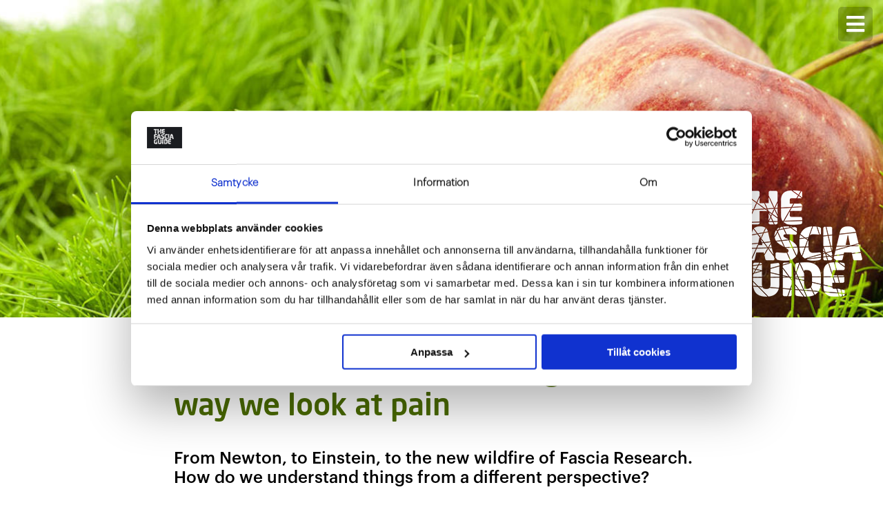

--- FILE ---
content_type: text/html; charset=UTF-8
request_url: https://fasciaguide.com/fascia-guide/fascia-new-research-changes-the-way-we-look-at-pain/
body_size: 35137
content:
<!DOCTYPE html>
<!--[if !(IE 6) | !(IE 7) | !(IE 8)  ]><!--><html lang="en-GB" class="no-js">
<!--<![endif]--><head><meta charset="UTF-8" /><meta name="viewport" content="width=device-width, initial-scale=1, maximum-scale=1, user-scalable=0"><link rel="profile" href="https://gmpg.org/xfn/11" /><meta name='robots' content='index, follow, max-image-preview:large, max-snippet:-1, max-video-preview:-1' /><style>img:is([sizes="auto" i],[sizes^="auto," i]){contain-intrinsic-size:3000px 1500px}</style><link rel="alternate" href="https://fasciaguide.com/fascia-guide/fascia-new-research-changes-the-way-we-look-at-pain/" hreflang="en" /><link rel="alternate" href="https://fasciaguide.com/se/insights/fascia-new-research-changes-the-way-we-look-at-pain/" hreflang="sv" /><title>Fascia: New research changes the way we look at pain - The Fascia Guide</title><meta name="description" content="From Newton, to Einstein, to the new wildfire of Fascia Research. How do we understand things from a different perspective?" /><link rel="canonical" href="https://fasciaguide.com/fascia-guide/fascia-new-research-changes-the-way-we-look-at-pain/" /><meta property="og:locale" content="en_GB" /><meta property="og:locale:alternate" content="sv_SE" /><meta property="og:type" content="article" /><meta property="og:title" content="Fascia: New research changes the way we look at pain - The Fascia Guide" /><meta property="og:description" content="From Newton, to Einstein, to the new wildfire of Fascia Research. How do we understand things from a different perspective?" /><meta property="og:url" content="https://fasciaguide.com/fascia-guide/fascia-new-research-changes-the-way-we-look-at-pain/" /><meta property="og:site_name" content="The Fascia Guide" /><meta property="article:published_time" content="2017-05-28T15:40:20+00:00" /><meta property="article:modified_time" content="2020-07-17T13:23:22+00:00" /><meta property="og:image" content="https://fasciaguide.com/wp-content/uploads/2019/11/011-fasica-guide-cover-apple.jpg" /><meta property="og:image:width" content="1620" /><meta property="og:image:height" content="1080" /><meta property="og:image:type" content="image/jpeg" /><meta name="author" content="Fascia Guide" /><meta name="twitter:card" content="summary_large_image" /><meta name="twitter:label1" content="Written by" /><meta name="twitter:data1" content="Fascia Guide" /><meta name="twitter:label2" content="Estimated reading time" /><meta name="twitter:data2" content="8 minutes" /> <script type="application/ld+json" class="yoast-schema-graph">{"@context":"https://schema.org","@graph":[{"@type":"Article","@id":"https://fasciaguide.com/fascia-guide/fascia-new-research-changes-the-way-we-look-at-pain/#article","isPartOf":{"@id":"https://fasciaguide.com/fascia-guide/fascia-new-research-changes-the-way-we-look-at-pain/"},"author":{"name":"Fascia Guide","@id":"https://fasciaguide.com/#/schema/person/fee18ff5360cca82fe4e6ec02aab087b"},"headline":"Fascia: New research changes the way we look at pain","datePublished":"2017-05-28T15:40:20+00:00","dateModified":"2020-07-17T13:23:22+00:00","mainEntityOfPage":{"@id":"https://fasciaguide.com/fascia-guide/fascia-new-research-changes-the-way-we-look-at-pain/"},"wordCount":1680,"publisher":{"@id":"https://fasciaguide.com/#organization"},"image":{"@id":"https://fasciaguide.com/fascia-guide/fascia-new-research-changes-the-way-we-look-at-pain/#primaryimage"},"thumbnailUrl":"https://fasciaguide.com/wp-content/uploads/2019/11/011-fasica-guide-cover-apple.jpg","keywords":["0 ENG ALL posts with featured images","0 ENG Posts","1 Authors: Axel Bohlin","1 Authors: Hans Bohlin","1 Authors: Karl E Arfors"],"articleSection":["Fascia Guide","Featured Posts","Insights &amp; Discoveries","Research &amp; Proven Practices"],"inLanguage":"en-GB"},{"@type":"WebPage","@id":"https://fasciaguide.com/fascia-guide/fascia-new-research-changes-the-way-we-look-at-pain/","url":"https://fasciaguide.com/fascia-guide/fascia-new-research-changes-the-way-we-look-at-pain/","name":"Fascia: New research changes the way we look at pain - The Fascia Guide","isPartOf":{"@id":"https://fasciaguide.com/#website"},"primaryImageOfPage":{"@id":"https://fasciaguide.com/fascia-guide/fascia-new-research-changes-the-way-we-look-at-pain/#primaryimage"},"image":{"@id":"https://fasciaguide.com/fascia-guide/fascia-new-research-changes-the-way-we-look-at-pain/#primaryimage"},"thumbnailUrl":"https://fasciaguide.com/wp-content/uploads/2019/11/011-fasica-guide-cover-apple.jpg","datePublished":"2017-05-28T15:40:20+00:00","dateModified":"2020-07-17T13:23:22+00:00","description":"From Newton, to Einstein, to the new wildfire of Fascia Research. How do we understand things from a different perspective?","breadcrumb":{"@id":"https://fasciaguide.com/fascia-guide/fascia-new-research-changes-the-way-we-look-at-pain/#breadcrumb"},"inLanguage":"en-GB","potentialAction":[{"@type":"ReadAction","target":["https://fasciaguide.com/fascia-guide/fascia-new-research-changes-the-way-we-look-at-pain/"]}]},{"@type":"ImageObject","inLanguage":"en-GB","@id":"https://fasciaguide.com/fascia-guide/fascia-new-research-changes-the-way-we-look-at-pain/#primaryimage","url":"https://fasciaguide.com/wp-content/uploads/2019/11/011-fasica-guide-cover-apple.jpg","contentUrl":"https://fasciaguide.com/wp-content/uploads/2019/11/011-fasica-guide-cover-apple.jpg","width":1620,"height":1080},{"@type":"BreadcrumbList","@id":"https://fasciaguide.com/fascia-guide/fascia-new-research-changes-the-way-we-look-at-pain/#breadcrumb","itemListElement":[{"@type":"ListItem","position":1,"name":"Home","item":"https://fasciaguide.com/"},{"@type":"ListItem","position":2,"name":"Fascia: New research changes the way we look at pain"}]},{"@type":"WebSite","@id":"https://fasciaguide.com/#website","url":"https://fasciaguide.com/","name":"The Fascia Guide","description":"","publisher":{"@id":"https://fasciaguide.com/#organization"},"potentialAction":[{"@type":"SearchAction","target":{"@type":"EntryPoint","urlTemplate":"https://fasciaguide.com/?s={search_term_string}"},"query-input":{"@type":"PropertyValueSpecification","valueRequired":true,"valueName":"search_term_string"}}],"inLanguage":"en-GB"},{"@type":"Organization","@id":"https://fasciaguide.com/#organization","name":"The Fascia Guide","url":"https://fasciaguide.com/","logo":{"@type":"ImageObject","inLanguage":"en-GB","@id":"https://fasciaguide.com/#/schema/logo/image/","url":"https://fasciaguide.com/wp-content/uploads/2019/11/The-Fascia-Guide-logo-Large.png","contentUrl":"https://fasciaguide.com/wp-content/uploads/2019/11/The-Fascia-Guide-logo-Large.png","width":605,"height":465,"caption":"The Fascia Guide"},"image":{"@id":"https://fasciaguide.com/#/schema/logo/image/"}},{"@type":"Person","@id":"https://fasciaguide.com/#/schema/person/fee18ff5360cca82fe4e6ec02aab087b","name":"Fascia Guide","image":{"@type":"ImageObject","inLanguage":"en-GB","@id":"https://fasciaguide.com/#/schema/person/image/","url":"https://fasciaguide.com/wp-content/litespeed/avatar/370c931fd3e133d5c4f59576a25ce688.jpg?ver=1769430077","contentUrl":"https://fasciaguide.com/wp-content/litespeed/avatar/370c931fd3e133d5c4f59576a25ce688.jpg?ver=1769430077","caption":"Fascia Guide"}}]}</script> <link rel='dns-prefetch' href='//fonts.googleapis.com' /><link rel="alternate" type="application/rss+xml" title="The Fascia Guide &raquo; Feed" href="https://fasciaguide.com/feed/" /><link rel="alternate" type="application/rss+xml" title="The Fascia Guide &raquo; Comments Feed" href="https://fasciaguide.com/comments/feed/" /><link rel="alternate" type="application/rss+xml" title="The Fascia Guide &raquo; Fascia: New research changes the way we look at pain Comments Feed" href="https://fasciaguide.com/fascia-guide/fascia-new-research-changes-the-way-we-look-at-pain/feed/" />
<script id="fasci-ready">window.advanced_ads_ready=function(e,a){a=a||"complete";var d=function(e){return"interactive"===a?"loading"!==e:"complete"===e};d(document.readyState)?e():document.addEventListener("readystatechange",(function(a){d(a.target.readyState)&&e()}),{once:"interactive"===a})},window.advanced_ads_ready_queue=window.advanced_ads_ready_queue||[];</script> <link data-optimized="1" rel='stylesheet' id='wp-block-library-css' href='https://fasciaguide.com/wp-content/litespeed/css/7c7c69e89f47ef41cb077fc968a7bce5.css?ver=54bc8' media='all' /><style id='wp-block-library-theme-inline-css'>.wp-block-audio :where(figcaption){color:#555;font-size:13px;text-align:center}.is-dark-theme .wp-block-audio :where(figcaption){color:#ffffffa6}.wp-block-audio{margin:0 0 1em}.wp-block-code{border:1px solid #ccc;border-radius:4px;font-family:Menlo,Consolas,monaco,monospace;padding:.8em 1em}.wp-block-embed :where(figcaption){color:#555;font-size:13px;text-align:center}.is-dark-theme .wp-block-embed :where(figcaption){color:#ffffffa6}.wp-block-embed{margin:0 0 1em}.blocks-gallery-caption{color:#555;font-size:13px;text-align:center}.is-dark-theme .blocks-gallery-caption{color:#ffffffa6}:root :where(.wp-block-image figcaption){color:#555;font-size:13px;text-align:center}.is-dark-theme :root :where(.wp-block-image figcaption){color:#ffffffa6}.wp-block-image{margin:0 0 1em}.wp-block-pullquote{border-bottom:4px solid;border-top:4px solid;color:currentColor;margin-bottom:1.75em}.wp-block-pullquote cite,.wp-block-pullquote footer,.wp-block-pullquote__citation{color:currentColor;font-size:.8125em;font-style:normal;text-transform:uppercase}.wp-block-quote{border-left:.25em solid;margin:0 0 1.75em;padding-left:1em}.wp-block-quote cite,.wp-block-quote footer{color:currentColor;font-size:.8125em;font-style:normal;position:relative}.wp-block-quote:where(.has-text-align-right){border-left:none;border-right:.25em solid;padding-left:0;padding-right:1em}.wp-block-quote:where(.has-text-align-center){border:none;padding-left:0}.wp-block-quote.is-large,.wp-block-quote.is-style-large,.wp-block-quote:where(.is-style-plain){border:none}.wp-block-search .wp-block-search__label{font-weight:700}.wp-block-search__button{border:1px solid #ccc;padding:.375em .625em}:where(.wp-block-group.has-background){padding:1.25em 2.375em}.wp-block-separator.has-css-opacity{opacity:.4}.wp-block-separator{border:none;border-bottom:2px solid;margin-left:auto;margin-right:auto}.wp-block-separator.has-alpha-channel-opacity{opacity:1}.wp-block-separator:not(.is-style-wide):not(.is-style-dots){width:100px}.wp-block-separator.has-background:not(.is-style-dots){border-bottom:none;height:1px}.wp-block-separator.has-background:not(.is-style-wide):not(.is-style-dots){height:2px}.wp-block-table{margin:0 0 1em}.wp-block-table td,.wp-block-table th{word-break:normal}.wp-block-table :where(figcaption){color:#555;font-size:13px;text-align:center}.is-dark-theme .wp-block-table :where(figcaption){color:#ffffffa6}.wp-block-video :where(figcaption){color:#555;font-size:13px;text-align:center}.is-dark-theme .wp-block-video :where(figcaption){color:#ffffffa6}.wp-block-video{margin:0 0 1em}:root :where(.wp-block-template-part.has-background){margin-bottom:0;margin-top:0;padding:1.25em 2.375em}</style><style id='classic-theme-styles-inline-css'>/*! This file is auto-generated */
.wp-block-button__link{color:#fff;background-color:#32373c;border-radius:9999px;box-shadow:none;text-decoration:none;padding:calc(.667em + 2px) calc(1.333em + 2px);font-size:1.125em}.wp-block-file__button{background:#32373c;color:#fff;text-decoration:none}</style><style id='global-styles-inline-css'>:root{--wp--preset--aspect-ratio--square:1;--wp--preset--aspect-ratio--4-3:4/3;--wp--preset--aspect-ratio--3-4:3/4;--wp--preset--aspect-ratio--3-2:3/2;--wp--preset--aspect-ratio--2-3:2/3;--wp--preset--aspect-ratio--16-9:16/9;--wp--preset--aspect-ratio--9-16:9/16;--wp--preset--color--black:#000000;--wp--preset--color--cyan-bluish-gray:#abb8c3;--wp--preset--color--white:#FFF;--wp--preset--color--pale-pink:#f78da7;--wp--preset--color--vivid-red:#cf2e2e;--wp--preset--color--luminous-vivid-orange:#ff6900;--wp--preset--color--luminous-vivid-amber:#fcb900;--wp--preset--color--light-green-cyan:#7bdcb5;--wp--preset--color--vivid-green-cyan:#00d084;--wp--preset--color--pale-cyan-blue:#8ed1fc;--wp--preset--color--vivid-cyan-blue:#0693e3;--wp--preset--color--vivid-purple:#9b51e0;--wp--preset--color--accent:#a0a0a0;--wp--preset--color--dark-gray:#111;--wp--preset--color--light-gray:#767676;--wp--preset--gradient--vivid-cyan-blue-to-vivid-purple:linear-gradient(135deg,rgba(6,147,227,1) 0%,rgb(155,81,224) 100%);--wp--preset--gradient--light-green-cyan-to-vivid-green-cyan:linear-gradient(135deg,rgb(122,220,180) 0%,rgb(0,208,130) 100%);--wp--preset--gradient--luminous-vivid-amber-to-luminous-vivid-orange:linear-gradient(135deg,rgba(252,185,0,1) 0%,rgba(255,105,0,1) 100%);--wp--preset--gradient--luminous-vivid-orange-to-vivid-red:linear-gradient(135deg,rgba(255,105,0,1) 0%,rgb(207,46,46) 100%);--wp--preset--gradient--very-light-gray-to-cyan-bluish-gray:linear-gradient(135deg,rgb(238,238,238) 0%,rgb(169,184,195) 100%);--wp--preset--gradient--cool-to-warm-spectrum:linear-gradient(135deg,rgb(74,234,220) 0%,rgb(151,120,209) 20%,rgb(207,42,186) 40%,rgb(238,44,130) 60%,rgb(251,105,98) 80%,rgb(254,248,76) 100%);--wp--preset--gradient--blush-light-purple:linear-gradient(135deg,rgb(255,206,236) 0%,rgb(152,150,240) 100%);--wp--preset--gradient--blush-bordeaux:linear-gradient(135deg,rgb(254,205,165) 0%,rgb(254,45,45) 50%,rgb(107,0,62) 100%);--wp--preset--gradient--luminous-dusk:linear-gradient(135deg,rgb(255,203,112) 0%,rgb(199,81,192) 50%,rgb(65,88,208) 100%);--wp--preset--gradient--pale-ocean:linear-gradient(135deg,rgb(255,245,203) 0%,rgb(182,227,212) 50%,rgb(51,167,181) 100%);--wp--preset--gradient--electric-grass:linear-gradient(135deg,rgb(202,248,128) 0%,rgb(113,206,126) 100%);--wp--preset--gradient--midnight:linear-gradient(135deg,rgb(2,3,129) 0%,rgb(40,116,252) 100%);--wp--preset--font-size--small:13px;--wp--preset--font-size--medium:20px;--wp--preset--font-size--large:36px;--wp--preset--font-size--x-large:42px;--wp--preset--spacing--20:0.44rem;--wp--preset--spacing--30:0.67rem;--wp--preset--spacing--40:1rem;--wp--preset--spacing--50:1.5rem;--wp--preset--spacing--60:2.25rem;--wp--preset--spacing--70:3.38rem;--wp--preset--spacing--80:5.06rem;--wp--preset--shadow--natural:6px 6px 9px rgba(0, 0, 0, 0.2);--wp--preset--shadow--deep:12px 12px 50px rgba(0, 0, 0, 0.4);--wp--preset--shadow--sharp:6px 6px 0px rgba(0, 0, 0, 0.2);--wp--preset--shadow--outlined:6px 6px 0px -3px rgba(255, 255, 255, 1), 6px 6px rgba(0, 0, 0, 1);--wp--preset--shadow--crisp:6px 6px 0px rgba(0, 0, 0, 1)}:where(.is-layout-flex){gap:.5em}:where(.is-layout-grid){gap:.5em}body .is-layout-flex{display:flex}.is-layout-flex{flex-wrap:wrap;align-items:center}.is-layout-flex>:is(*,div){margin:0}body .is-layout-grid{display:grid}.is-layout-grid>:is(*,div){margin:0}:where(.wp-block-columns.is-layout-flex){gap:2em}:where(.wp-block-columns.is-layout-grid){gap:2em}:where(.wp-block-post-template.is-layout-flex){gap:1.25em}:where(.wp-block-post-template.is-layout-grid){gap:1.25em}.has-black-color{color:var(--wp--preset--color--black)!important}.has-cyan-bluish-gray-color{color:var(--wp--preset--color--cyan-bluish-gray)!important}.has-white-color{color:var(--wp--preset--color--white)!important}.has-pale-pink-color{color:var(--wp--preset--color--pale-pink)!important}.has-vivid-red-color{color:var(--wp--preset--color--vivid-red)!important}.has-luminous-vivid-orange-color{color:var(--wp--preset--color--luminous-vivid-orange)!important}.has-luminous-vivid-amber-color{color:var(--wp--preset--color--luminous-vivid-amber)!important}.has-light-green-cyan-color{color:var(--wp--preset--color--light-green-cyan)!important}.has-vivid-green-cyan-color{color:var(--wp--preset--color--vivid-green-cyan)!important}.has-pale-cyan-blue-color{color:var(--wp--preset--color--pale-cyan-blue)!important}.has-vivid-cyan-blue-color{color:var(--wp--preset--color--vivid-cyan-blue)!important}.has-vivid-purple-color{color:var(--wp--preset--color--vivid-purple)!important}.has-black-background-color{background-color:var(--wp--preset--color--black)!important}.has-cyan-bluish-gray-background-color{background-color:var(--wp--preset--color--cyan-bluish-gray)!important}.has-white-background-color{background-color:var(--wp--preset--color--white)!important}.has-pale-pink-background-color{background-color:var(--wp--preset--color--pale-pink)!important}.has-vivid-red-background-color{background-color:var(--wp--preset--color--vivid-red)!important}.has-luminous-vivid-orange-background-color{background-color:var(--wp--preset--color--luminous-vivid-orange)!important}.has-luminous-vivid-amber-background-color{background-color:var(--wp--preset--color--luminous-vivid-amber)!important}.has-light-green-cyan-background-color{background-color:var(--wp--preset--color--light-green-cyan)!important}.has-vivid-green-cyan-background-color{background-color:var(--wp--preset--color--vivid-green-cyan)!important}.has-pale-cyan-blue-background-color{background-color:var(--wp--preset--color--pale-cyan-blue)!important}.has-vivid-cyan-blue-background-color{background-color:var(--wp--preset--color--vivid-cyan-blue)!important}.has-vivid-purple-background-color{background-color:var(--wp--preset--color--vivid-purple)!important}.has-black-border-color{border-color:var(--wp--preset--color--black)!important}.has-cyan-bluish-gray-border-color{border-color:var(--wp--preset--color--cyan-bluish-gray)!important}.has-white-border-color{border-color:var(--wp--preset--color--white)!important}.has-pale-pink-border-color{border-color:var(--wp--preset--color--pale-pink)!important}.has-vivid-red-border-color{border-color:var(--wp--preset--color--vivid-red)!important}.has-luminous-vivid-orange-border-color{border-color:var(--wp--preset--color--luminous-vivid-orange)!important}.has-luminous-vivid-amber-border-color{border-color:var(--wp--preset--color--luminous-vivid-amber)!important}.has-light-green-cyan-border-color{border-color:var(--wp--preset--color--light-green-cyan)!important}.has-vivid-green-cyan-border-color{border-color:var(--wp--preset--color--vivid-green-cyan)!important}.has-pale-cyan-blue-border-color{border-color:var(--wp--preset--color--pale-cyan-blue)!important}.has-vivid-cyan-blue-border-color{border-color:var(--wp--preset--color--vivid-cyan-blue)!important}.has-vivid-purple-border-color{border-color:var(--wp--preset--color--vivid-purple)!important}.has-vivid-cyan-blue-to-vivid-purple-gradient-background{background:var(--wp--preset--gradient--vivid-cyan-blue-to-vivid-purple)!important}.has-light-green-cyan-to-vivid-green-cyan-gradient-background{background:var(--wp--preset--gradient--light-green-cyan-to-vivid-green-cyan)!important}.has-luminous-vivid-amber-to-luminous-vivid-orange-gradient-background{background:var(--wp--preset--gradient--luminous-vivid-amber-to-luminous-vivid-orange)!important}.has-luminous-vivid-orange-to-vivid-red-gradient-background{background:var(--wp--preset--gradient--luminous-vivid-orange-to-vivid-red)!important}.has-very-light-gray-to-cyan-bluish-gray-gradient-background{background:var(--wp--preset--gradient--very-light-gray-to-cyan-bluish-gray)!important}.has-cool-to-warm-spectrum-gradient-background{background:var(--wp--preset--gradient--cool-to-warm-spectrum)!important}.has-blush-light-purple-gradient-background{background:var(--wp--preset--gradient--blush-light-purple)!important}.has-blush-bordeaux-gradient-background{background:var(--wp--preset--gradient--blush-bordeaux)!important}.has-luminous-dusk-gradient-background{background:var(--wp--preset--gradient--luminous-dusk)!important}.has-pale-ocean-gradient-background{background:var(--wp--preset--gradient--pale-ocean)!important}.has-electric-grass-gradient-background{background:var(--wp--preset--gradient--electric-grass)!important}.has-midnight-gradient-background{background:var(--wp--preset--gradient--midnight)!important}.has-small-font-size{font-size:var(--wp--preset--font-size--small)!important}.has-medium-font-size{font-size:var(--wp--preset--font-size--medium)!important}.has-large-font-size{font-size:var(--wp--preset--font-size--large)!important}.has-x-large-font-size{font-size:var(--wp--preset--font-size--x-large)!important}:where(.wp-block-post-template.is-layout-flex){gap:1.25em}:where(.wp-block-post-template.is-layout-grid){gap:1.25em}:where(.wp-block-columns.is-layout-flex){gap:2em}:where(.wp-block-columns.is-layout-grid){gap:2em}:root :where(.wp-block-pullquote){font-size:1.5em;line-height:1.6}</style><link data-optimized="1" rel='stylesheet' id='uaf_client_css-css' href='https://fasciaguide.com/wp-content/litespeed/css/5104e945a99b9d822d21ef78273804d7.css?ver=2052b' media='all' /><link data-optimized="1" rel='stylesheet' id='htbbootstrap-css' href='https://fasciaguide.com/wp-content/litespeed/css/21378b9c3b6614c785fb24362e40964a.css?ver=103c4' media='all' /><link data-optimized="1" rel='stylesheet' id='font-awesome-css' href='https://fasciaguide.com/wp-content/litespeed/css/f5efd3a528462934912ce4e9b9ff0b1d.css?ver=3e6b0' media='all' /><link data-optimized="1" rel='stylesheet' id='htmega-animation-css' href='https://fasciaguide.com/wp-content/litespeed/css/694ca4902204604d5eb95129505d5e3a.css?ver=e226f' media='all' /><link data-optimized="1" rel='stylesheet' id='htmega-keyframes-css' href='https://fasciaguide.com/wp-content/litespeed/css/dc4bc1e748887e5f526e77a296710837.css?ver=7eba0' media='all' /><link data-optimized="1" rel='stylesheet' id='htmega-global-style-min-css' href='https://fasciaguide.com/wp-content/litespeed/css/05e575da28459172877964c729d0c7f7.css?ver=f83b3' media='all' /><link data-optimized="1" rel='stylesheet' id='parent-style-css' href='https://fasciaguide.com/wp-content/litespeed/css/67a1cc8eb8e438cce4a27cc2b17dbffc.css?ver=94600' media='all' /><link data-optimized="1" rel='stylesheet' id='child-style-css' href='https://fasciaguide.com/wp-content/litespeed/css/a55006ae83e9cf602f0317abe98f40a5.css?ver=c7136' media='all' /><link data-optimized="1" rel='stylesheet' id='tbs_fascia-app-css' href='https://fasciaguide.com/wp-content/litespeed/css/e4329e159dc7a928b83133aa7fb306d0.css?ver=7aff3' media='all' /><link data-optimized="1" rel='stylesheet' id='tbs_fascia-single_question-css' href='https://fasciaguide.com/wp-content/litespeed/css/a6f36ab55953e49dafc139d3b2a6199b.css?ver=0ff52' media='all' /><link data-optimized="1" rel='stylesheet' id='tbs_fascia-lib-slick_slider-theme-css' href='https://fasciaguide.com/wp-content/litespeed/css/71b46f95cd099cd72e4d1fdbfdaa75d8.css?ver=1a59c' media='all' /><link data-optimized="1" rel='stylesheet' id='tbs_fascia-lib-slick_slider-css' href='https://fasciaguide.com/wp-content/litespeed/css/2c722766ffd0817ddee4661b7ca5ab51.css?ver=503db' media='all' /><link data-optimized="1" rel='stylesheet' id='tbs_fascia-font-fontawesome-css' href='https://fasciaguide.com/wp-content/litespeed/css/cd3a40a8c17848d41d9f6d8cddbde475.css?ver=6df50' media='all' /><link data-optimized="1" rel='stylesheet' id='tbs_fascia-font-fontawesome-regular-css' href='https://fasciaguide.com/wp-content/litespeed/css/7111a8a35630c70d66752f79426a8b08.css?ver=f2ef4' media='all' /><link data-optimized="1" rel='stylesheet' id='tbs_fascia-font-fontawesome-solid-css' href='https://fasciaguide.com/wp-content/litespeed/css/d159a9d2c51b03b449d68fcde14ce5c5.css?ver=836ea' media='all' /><link data-optimized="1" rel='stylesheet' id='tbs_fascia-font-fontawesome-brands-css' href='https://fasciaguide.com/wp-content/litespeed/css/79e66c302d303406449267ba859f8666.css?ver=2c935' media='all' /><link data-optimized="1" rel='stylesheet' id='the7-font-css' href='https://fasciaguide.com/wp-content/litespeed/css/63940c1e7b0e9ec2c72a7b3a1ede5e67.css?ver=0eb52' media='all' /><link data-optimized="1" rel='stylesheet' id='js_composer_front-css' href='https://fasciaguide.com/wp-content/litespeed/css/7a8805faaec34493ad6e4300b14e215d.css?ver=394d1' media='all' /><link data-optimized="1" rel='stylesheet' id='dt-web-fonts-css' href='https://fasciaguide.com/wp-content/litespeed/css/aa0a570cb94d3d923676d3d4809d45e6.css?ver=d45e6' media='all' /><link data-optimized="1" rel='stylesheet' id='dt-main-css' href='https://fasciaguide.com/wp-content/litespeed/css/8c91b7533ee093c2da0f546c974ef597.css?ver=f7527' media='all' /><link data-optimized="1" rel='stylesheet' id='the7-custom-scrollbar-css' href='https://fasciaguide.com/wp-content/litespeed/css/78a53a6998cd5791837afe4222bd34d3.css?ver=86995' media='all' /><link data-optimized="1" rel='stylesheet' id='the7-wpbakery-css' href='https://fasciaguide.com/wp-content/litespeed/css/40c0f7da1e67c83be6a6a931cc125fcc.css?ver=7e9cc' media='all' /><link data-optimized="1" rel='stylesheet' id='the7-css-vars-css' href='https://fasciaguide.com/wp-content/litespeed/css/c4613ea8e6e2e86d9ecba8681403c1de.css?ver=93675' media='all' /><link data-optimized="1" rel='stylesheet' id='dt-custom-css' href='https://fasciaguide.com/wp-content/litespeed/css/728d3ca5cdbe1f1509b5ab3de4d62e12.css?ver=fc32c' media='all' /><link data-optimized="1" rel='stylesheet' id='dt-media-css' href='https://fasciaguide.com/wp-content/litespeed/css/dc538cfc64077f4b8868c0b402602a67.css?ver=f831c' media='all' /><link data-optimized="1" rel='stylesheet' id='the7-mega-menu-css' href='https://fasciaguide.com/wp-content/litespeed/css/777ba11d6db5ee0b9d10f795185a6fe0.css?ver=9566e' media='all' /><link data-optimized="1" rel='stylesheet' id='the7-elements-css' href='https://fasciaguide.com/wp-content/litespeed/css/dd8dd2385e4cc82fac11b508d905de07.css?ver=6eaf4' media='all' /><link data-optimized="1" rel='stylesheet' id='style-css' href='https://fasciaguide.com/wp-content/litespeed/css/a55006ae83e9cf602f0317abe98f40a5.css?ver=c6a48' media='all' /><link data-optimized="1" rel='stylesheet' id='the7-elementor-global-css' href='https://fasciaguide.com/wp-content/litespeed/css/a74117e8a66e591e7e346131a4e9f654.css?ver=15bfa' media='all' /><link data-optimized="1" rel='stylesheet' id='ultimate-vc-addons-style-min-css' href='https://fasciaguide.com/wp-content/litespeed/css/d0f3af3f4703fc42cc1ae971d525fa39.css?ver=09a25' media='all' /> <script src="https://fasciaguide.com/wp-includes/js/jquery/jquery.min.js?ver=3.7.1" id="jquery-core-js"></script> <script src="https://fasciaguide.com/wp-includes/js/jquery/jquery-migrate.min.js?ver=3.4.1" id="jquery-migrate-js"></script> <script src="https://fasciaguide.com/wp-content/themes/dt-the7-child-tribusoft/static/lib/slick/slick/slick.js?ver=1.0.1" id="tbs_fascia-lib-slick_slider-js"></script> <script src="https://fasciaguide.com/wp-content/themes/dt-the7-child-tribusoft/static/js/slick_slider.js?ver=1.0.1" id="tbs_fascia-slick_slider-js"></script> <script src="https://fasciaguide.com/wp-content/themes/dt-the7-child-tribusoft/static/js/site_header.js?ver=1.0.1" id="tbs_fascia-site_header-js"></script> <script src="https://fasciaguide.com/wp-content/themes/dt-the7-child-tribusoft/static/js/table_of_content.js?ver=1.0.1" id="tbs_fascia-table_of_content-js"></script> <script id="dt-above-fold-js-extra">var dtLocal = {"themeUrl":"https:\/\/fasciaguide.com\/wp-content\/themes\/dt-the7","passText":"To view this protected post, enter the password below:","moreButtonText":{"loading":"Loading...","loadMore":"Load more"},"postID":"767","ajaxurl":"https:\/\/fasciaguide.com\/wp-admin\/admin-ajax.php","REST":{"baseUrl":"https:\/\/fasciaguide.com\/wp-json\/the7\/v1","endpoints":{"sendMail":"\/send-mail"}},"contactMessages":{"required":"One or more fields have an error. Please check and try again.","terms":"Please accept the privacy policy.","fillTheCaptchaError":"Please, fill the captcha."},"captchaSiteKey":"","ajaxNonce":"a6493b3731","pageData":"","themeSettings":{"smoothScroll":"off","lazyLoading":false,"desktopHeader":{"height":""},"ToggleCaptionEnabled":"disabled","ToggleCaption":"Navigation","floatingHeader":{"showAfter":140,"showMenu":false,"height":70,"logo":{"showLogo":true,"html":"","url":"https:\/\/fasciaguide.com\/"}},"topLine":{"floatingTopLine":{"logo":{"showLogo":false,"html":""}}},"mobileHeader":{"firstSwitchPoint":900,"secondSwitchPoint":650,"firstSwitchPointHeight":80,"secondSwitchPointHeight":50,"mobileToggleCaptionEnabled":"disabled","mobileToggleCaption":"Menu"},"stickyMobileHeaderFirstSwitch":{"logo":{"html":""}},"stickyMobileHeaderSecondSwitch":{"logo":{"html":""}},"sidebar":{"switchPoint":990},"boxedWidth":"1400px"},"VCMobileScreenWidth":"768","elementor":{"settings":{"container_width":1280}}};
var dtShare = {"shareButtonText":{"facebook":"Share on Facebook","twitter":"Share on X","pinterest":"Pin it","linkedin":"Share on Linkedin","whatsapp":"Share on Whatsapp"},"overlayOpacity":"85"};</script> <script src="https://fasciaguide.com/wp-content/themes/dt-the7/js/above-the-fold.min.js?ver=12.10.0.1" id="dt-above-fold-js"></script> <script src="https://fasciaguide.com/wp-includes/js/jquery/ui/core.min.js?ver=1.13.3" id="jquery-ui-core-js"></script> <script src="https://fasciaguide.com/wp-content/plugins/Ultimate_VC_Addons/assets/min-js/ultimate.min.js?ver=3.21.2" id="ultimate-vc-addons-script-js"></script> <script src="https://fasciaguide.com/wp-content/plugins/Ultimate_VC_Addons/assets/min-js/ultimate_bg.min.js?ver=3.21.2" id="ultimate-vc-addons-row-bg-js"></script> <script></script><link rel="https://api.w.org/" href="https://fasciaguide.com/wp-json/" /><link rel="alternate" title="JSON" type="application/json" href="https://fasciaguide.com/wp-json/wp/v2/posts/767" /><link rel="EditURI" type="application/rsd+xml" title="RSD" href="https://fasciaguide.com/xmlrpc.php?rsd" /><meta name="generator" content="WordPress 6.8.3" /><link rel='shortlink' href='https://fasciaguide.com/?p=767' /><link rel="alternate" title="oEmbed (JSON)" type="application/json+oembed" href="https://fasciaguide.com/wp-json/oembed/1.0/embed?url=https%3A%2F%2Ffasciaguide.com%2Ffascia-guide%2Ffascia-new-research-changes-the-way-we-look-at-pain%2F&#038;lang=en" /><link rel="alternate" title="oEmbed (XML)" type="text/xml+oembed" href="https://fasciaguide.com/wp-json/oembed/1.0/embed?url=https%3A%2F%2Ffasciaguide.com%2Ffascia-guide%2Ffascia-new-research-changes-the-way-we-look-at-pain%2F&#038;format=xml&#038;lang=en" /><link rel="pingback" href="https://fasciaguide.com/xmlrpc.php"><style>.e-con.e-parent:nth-of-type(n+4):not(.e-lazyloaded):not(.e-no-lazyload),.e-con.e-parent:nth-of-type(n+4):not(.e-lazyloaded):not(.e-no-lazyload) *{background-image:none!important}@media screen and (max-height:1024px){.e-con.e-parent:nth-of-type(n+3):not(.e-lazyloaded):not(.e-no-lazyload),.e-con.e-parent:nth-of-type(n+3):not(.e-lazyloaded):not(.e-no-lazyload) *{background-image:none!important}}@media screen and (max-height:640px){.e-con.e-parent:nth-of-type(n+2):not(.e-lazyloaded):not(.e-no-lazyload),.e-con.e-parent:nth-of-type(n+2):not(.e-lazyloaded):not(.e-no-lazyload) *{background-image:none!important}}</style><meta name="generator" content="Powered by WPBakery Page Builder - drag and drop page builder for WordPress."/><link rel="icon" href="https://fasciaguide.com/wp-content/uploads/Favicon-Fascia-Guide-32x32-1.png" type="image/png" sizes="16x16"/><link rel="icon" href="https://fasciaguide.com/wp-content/uploads/Favicon-Fascia-Guide-32x32-1.png" type="image/png" sizes="32x32"/><style id="wp-custom-css">#page{margin-bottom:-100px}</style><style type="text/css" data-type="vc_shortcodes-custom-css">.vc_custom_1574958243223{margin-top:-110px!important}.vc_custom_1573827313701{margin-top:-35px!important}.vc_custom_1574844808848{margin-top:20px!important;margin-right:20px!important;margin-bottom:20px!important;margin-left:20px!important}</style><noscript><style>.wpb_animate_when_almost_visible { opacity: 1; }</style></noscript><script>jQuery(document).ready(function() {
jQuery(".box-link").css( 'cursor', 'pointer' );

  var block = jQuery(".box-link");
   block.click(function(){
      window.location = jQuery(this).find("a:first").attr("href")
   });
   block.addClass("clickable");
   block.hover(function(){
      window.status = jQuery(this).find(".a:first").attr("href")
   }, function(){
      window.status = ""
   });

});</script>  <script>(function(w,d,s,l,i){w[l]=w[l]||[];w[l].push({'gtm.start':
new Date().getTime(),event:'gtm.js'});var f=d.getElementsByTagName(s)[0],
j=d.createElement(s),dl=l!='dataLayer'?'&l='+l:'';j.async=true;j.src=
'https://www.googletagmanager.com/gtm.js?id='+i+dl;f.parentNode.insertBefore(j,f);
})(window,document,'script','dataLayer','GTM-KVJNTV2');</script> <noscript><iframe src="https://www.googletagmanager.com/ns.html?id=GTM-KVJNTV2"
height="0" width="0" style="display:none;visibility:hidden"></iframe></noscript><meta name="google-site-verification" content="XhcW5Ip0SIL5JvC5psar-36bQJl_SLPy2iGrmRoGCDA" /><meta name="google-site-verification" content="9W5DrkP2tESWc5uZyq3V4KUcufRic86KBgZq7F6uw5s" /><meta name="ahrefs-site-verification" content="8967a24bf14cb3a021f7cfb595070a7c107d1ad1c5521d5f4ba813eea453a7f8"><meta name="facebook-domain-verification" content="2ygwwfiblbszycjof46kt91henhyob" /><div id="fb-root"></div> <script async defer crossorigin="anonymous" src="https://connect.facebook.net/sv_SE/sdk.js#xfbml=1&version=v14.0&appId=766420331025509&autoLogAppEvents=1" nonce="VtN6fQ78"></script> <script async src="https://pagead2.googlesyndication.com/pagead/js/adsbygoogle.js?client=ca-pub-1003750158507148"
     crossorigin="anonymous"></script> <script>document.addEventListener('DOMContentLoaded', function() {
    // Get the image element by its ID
    const siteLogo = document.getElementById('sitelogo');

    if (siteLogo) {
        // Create a new anchor element
        const linkElement = document.createElement('a');

        // Check if the URL contains '/se/'
        if (window.location.href.includes('/se/')) {
            linkElement.href = 'https://fasciaguide.com/se/';
        } else {
            linkElement.href = 'https://fasciaguide.com/';
        }

        // Insert the image inside the anchor tag
        siteLogo.parentNode.insertBefore(linkElement, siteLogo);
        linkElement.appendChild(siteLogo);
    }
});</script> <style id='the7-custom-inline-css' type='text/css'>h1,h2,h3{font-weight:normal!important}h2{margin-bottom:-10px!important}h4{margin-bottom:-20px!important}article.post{background-color:white!important;color:black!important}.box-link .hide-link{display:none}.white-text h1{color:white!important}.white-text li{color:white!important}.white-text{color:white!important}.white-text .standard-arrow li:before{font-size:30px}.pll-parent-menu-item a span span.menu-text{display:none}.white-cta{color:black!important;background:white!important}.white-cta:hover{color:white!important;background:#c5c5c5!important}.black-cta{color:white!important;background:black!important}.black-cta:hover{color:white!important;background:#c5c5c5!important}.orange-cta{color:white!important;background:orange!important}.header-bar{padding:0 50px}.mini-widgets .mini-search,li.menu-item{margin-right:26px!important}@media screen and (max-width:1200px){h1{font-size:27px;line-height:36px}}@media screen and (max-width:650px){h1{font-size:27px;line-height:36px}}@media screen and (max-width:778px){#main{margin-top:-50px!important}}</style></head><body id="the7-body" class="wp-singular post-template-default single single-post postid-767 single-format-standard wp-custom-logo wp-embed-responsive wp-theme-dt-the7 wp-child-theme-dt-the7-child-tribusoft the7-core-ver-2.7.12 no-comments title-off dt-responsive-on right-mobile-menu-close-icon ouside-menu-close-icon mobile-hamburger-close-bg-enable mobile-hamburger-close-bg-hover-enable  fade-medium-mobile-menu-close-icon rotate-medium-menu-close-icon srcset-enabled btn-flat custom-btn-color custom-btn-hover-color floating-top-bar first-switch-logo-right first-switch-menu-left second-switch-logo-right second-switch-menu-left right-mobile-menu layzr-loading-on popup-message-style the7-ver-12.10.0.1 wpb-js-composer js-comp-ver-8.7.2 vc_responsive elementor-default elementor-kit-12926 aa-prefix-fasci-"><div id="page" >
<a class="skip-link screen-reader-text" href="#content">Skip to content</a><header id="site-header"><nav class="nav-menu">
<button id="site-header-toggle">
<i class="inactive fas fa-bars"></i>
<i class="active fas fa-times"></i>
</button><div class="nav_main-container">
<img data-lazyloaded="1" src="[data-uri]" data-src="https://fasciaguide.com/wp-content/themes/dt-the7-child-tribusoft/static/img/Logo-The-Fascia-Guide-Mobile-1.png" id="sitelogo" class="logo"><noscript><img src="https://fasciaguide.com/wp-content/themes/dt-the7-child-tribusoft/static/img/Logo-The-Fascia-Guide-Mobile-1.png" id="sitelogo" class="logo"></noscript><ul class="nav-main"><li class="nav-main-item  menu-item menu-item-type-post_type menu-item-object-page menu-item-14300">
<a class="nav-main-link" href="https://fasciaguide.com/podcast/">Podcast</a></li><li class="nav-main-item  menu-item menu-item-type-post_type menu-item-object-page menu-item-14301">
<a class="nav-main-link" href="https://fasciaguide.com/the-fascia-movie/">The Fascia Movie</a></li><li class="nav-main-item  menu-item menu-item-type-post_type menu-item-object-page menu-item-14302">
<a class="nav-main-link" href="https://fasciaguide.com/the-fascia-guide-method/">The Fascia Guide Method</a></li><li class="nav-main-item  menu-item menu-item-type-custom menu-item-object-custom menu-item-1292">
<a class="nav-main-link" href="https://fasciaguide.com/research/fascia-and-the-living-body/">Article of the month</a></li><li class="nav-main-item  menu-item menu-item-type-post_type menu-item-object-page menu-item-1310">
<a class="nav-main-link" href="https://fasciaguide.com/fascia-anatomy-physiology/">What is Fascia?</a></li><li class="nav-main-item  menu-item menu-item-type-post_type menu-item-object-page menu-item-1309">
<a class="nav-main-link" href="https://fasciaguide.com/research/">Fascia Research</a></li><li class="nav-main-item  menu-item menu-item-type-post_type menu-item-object-page menu-item-14429">
<a class="nav-main-link" href="https://fasciaguide.com/donate/">Support The Fascia Guide</a></li><li class="nav-main-item  menu-item menu-item-type-custom menu-item-object-custom menu-item-18304">
<a class="nav-main-link" href="https://fasciaguide.com/about/">About The Fascia Guide</a></li><li class="nav-main-item  menu-item menu-item-type-post_type menu-item-object-page menu-item-580">
<a class="nav-main-link" href="https://fasciaguide.com/search/">Search</a></li><li class="nav-main-item lang-item lang-item-5 lang-item-se lang-item-first menu-item menu-item-type-custom menu-item-object-custom menu-item-578-se">
<a class="nav-main-link" href="https://fasciaguide.com/se/insights/fascia-new-research-changes-the-way-we-look-at-pain/"><img src="[data-uri]" alt="" width="16" height="11" style="width: 16px; height: 11px;" /><span style="margin-left:0.3em;">Svenska</span></a></li></ul></div></nav></header><div id="main" class="sidebar-none sidebar-divider-off"><div class="main-gradient"></div><div class="wf-wrap"><div class="wf-container-main"><div id="content" class="content" role="main"><article id="post-767" class="circle-fancy-style post-767 post type-post status-publish format-standard has-post-thumbnail category-fascia-guide category-featured category-insights category-research tag-home-page tag-posts tag-axel-bohlin tag-hans-bohlin tag-karl-e-arfors category-1 category-259 category-133 category-131 description-off"><div class="entry-content"><section class="hero-slim">
<img data-lazyloaded="1" src="[data-uri]" fetchpriority="high" width="1600" height="450" data-src="https://fasciaguide.com/wp-content/uploads/2019/11/011-fasica-guide-header-apple.jpg" class="featured_image" alt="" decoding="async" data-srcset="https://fasciaguide.com/wp-content/uploads/2019/11/011-fasica-guide-header-apple.jpg 1600w, https://fasciaguide.com/wp-content/uploads/2019/11/011-fasica-guide-header-apple-300x84.jpg 300w, https://fasciaguide.com/wp-content/uploads/2019/11/011-fasica-guide-header-apple-1200x338.jpg 1200w, https://fasciaguide.com/wp-content/uploads/2019/11/011-fasica-guide-header-apple-768x216.jpg 768w, https://fasciaguide.com/wp-content/uploads/2019/11/011-fasica-guide-header-apple-1536x432.jpg 1536w" data-sizes="(max-width: 1600px) 100vw, 1600px" /><noscript><img fetchpriority="high" width="1600" height="450" src="https://fasciaguide.com/wp-content/uploads/2019/11/011-fasica-guide-header-apple.jpg" class="featured_image" alt="" decoding="async" srcset="https://fasciaguide.com/wp-content/uploads/2019/11/011-fasica-guide-header-apple.jpg 1600w, https://fasciaguide.com/wp-content/uploads/2019/11/011-fasica-guide-header-apple-300x84.jpg 300w, https://fasciaguide.com/wp-content/uploads/2019/11/011-fasica-guide-header-apple-1200x338.jpg 1200w, https://fasciaguide.com/wp-content/uploads/2019/11/011-fasica-guide-header-apple-768x216.jpg 768w, https://fasciaguide.com/wp-content/uploads/2019/11/011-fasica-guide-header-apple-1536x432.jpg 1536w" sizes="(max-width: 1600px) 100vw, 1600px" /></noscript>
<img data-lazyloaded="1" src="[data-uri]" width="200" height="184" data-src="https://fasciaguide.com/wp-content/uploads/Logo-The-Fascia-Guide-Mobile-White-1.png" class="overlay_image" alt="" decoding="async" /><noscript><img width="200" height="184" src="https://fasciaguide.com/wp-content/uploads/Logo-The-Fascia-Guide-Mobile-White-1.png" class="overlay_image" alt="" decoding="async" /></noscript></section><div class="wpb-content-wrapper"><div class="vc_row wpb_row vc_row-fluid"><div class="wpb_column vc_column_container vc_col-sm-2"><div class="vc_column-inner"><div class="wpb_wrapper"></div></div></div><div class="wpb_column vc_column_container vc_col-sm-8"><div class="vc_column-inner"><div class="wpb_wrapper"><div class="vc_empty_space"   style="height: 15px"><span class="vc_empty_space_inner"></span></div><div class="wpb_text_column wpb_content_element " ><div class="wpb_wrapper"><h1 style="text-align: left;"><span style="color: #4b6b01;">Fascia: New research changes the way we look at pain</span></h1></div></div><div class="wpb_text_column wpb_content_element " ><div class="wpb_wrapper"><h2 style="text-align: left;">From Newton, to Einstein, to the new wildfire of Fascia Research. How do we understand things from a different perspective?</h2></div></div><div class="standard-arrow bullet-top"><ul><li>To understand another perspective it helps to take a closer look at our own. Why do “we” look at the world just the way “we” do?</li><li>One way of finding out the origin of our perspective is to look at the ideology history. Ideas we today take for granted, how and where did they originate?</li><li>“History of ideas” is, without doubt, a complex science but we took the liberty to create a simplified description:</li></ul></div><div class="wpb_video_widget wpb_content_element vc_clearfix   vc_video-aspect-ratio-169 vc_video-el-width-100 vc_video-align-left" ><div class="wpb_wrapper"><div class="wpb_video_wrapper"><iframe title="Fascia: What is fascia? New research changes the way we look at pain" width="500" height="281" src="https://www.youtube.com/embed/X9838LWKIqE?feature=oembed" frameborder="0" allow="accelerometer; autoplay; clipboard-write; encrypted-media; gyroscope; picture-in-picture; web-share" allowfullscreen></iframe></div></div></div><div class="wpb_text_column wpb_content_element " ><div class="wpb_wrapper"><h2 style="text-align: left;">We still believe in the false idea of a clockwork universe</h2></div></div><div class="wpb_text_column wpb_content_element " ><div class="wpb_wrapper"><p>Since ancient times, man has studied and tried to understand his surroundings: the nature, the earth, the sky, the stars and the planets.</p><p>When Isaac Newton in the late 17th century saw an apple fall to the ground he asked himself why this happened, how this was possible when the moon didn’t fall down?</p><p>His questions and experiments led to Newton’s laws of gravity and motion, and an image of the universe as a clockwork consisting of parts moving in a predictable pattern. Newton’s ideas formed the foundation of classical physics up to the 20th century; but partly still plays a dominant part of our worldview.</p></div></div><div  class="wpb_single_image wpb_content_element vc_align_left"><figure class="wpb_wrapper vc_figure"><div class="vc_single_image-wrapper   vc_box_border_grey"><img data-lazyloaded="1" src="[data-uri]" loading="lazy" decoding="async" width="1919" height="1080" data-src="https://fasciaguide.com/wp-content/uploads/2019/11/Atlasbalans-Fascia-01-Newton.jpg" class="vc_single_image-img attachment-full" alt="" title="Atlasbalans-Fascia-01-Newton" data-srcset="https://fasciaguide.com/wp-content/uploads/2019/11/Atlasbalans-Fascia-01-Newton.jpg 1919w, https://fasciaguide.com/wp-content/uploads/2019/11/Atlasbalans-Fascia-01-Newton-300x169.jpg 300w, https://fasciaguide.com/wp-content/uploads/2019/11/Atlasbalans-Fascia-01-Newton-1200x675.jpg 1200w, https://fasciaguide.com/wp-content/uploads/2019/11/Atlasbalans-Fascia-01-Newton-768x432.jpg 768w, https://fasciaguide.com/wp-content/uploads/2019/11/Atlasbalans-Fascia-01-Newton-1536x864.jpg 1536w" data-sizes="(max-width: 1919px) 100vw, 1919px"  data-dt-location="https://fasciaguide.com/fascia-guide/fascia-new-research-changes-the-way-we-look-at-pain/attachment/atlasbalans-fascia-01-newton/" /><noscript><img loading="lazy" decoding="async" width="1919" height="1080" src="https://fasciaguide.com/wp-content/uploads/2019/11/Atlasbalans-Fascia-01-Newton.jpg" class="vc_single_image-img attachment-full" alt="" title="Atlasbalans-Fascia-01-Newton" srcset="https://fasciaguide.com/wp-content/uploads/2019/11/Atlasbalans-Fascia-01-Newton.jpg 1919w, https://fasciaguide.com/wp-content/uploads/2019/11/Atlasbalans-Fascia-01-Newton-300x169.jpg 300w, https://fasciaguide.com/wp-content/uploads/2019/11/Atlasbalans-Fascia-01-Newton-1200x675.jpg 1200w, https://fasciaguide.com/wp-content/uploads/2019/11/Atlasbalans-Fascia-01-Newton-768x432.jpg 768w, https://fasciaguide.com/wp-content/uploads/2019/11/Atlasbalans-Fascia-01-Newton-1536x864.jpg 1536w" sizes="(max-width: 1919px) 100vw, 1919px"  data-dt-location="https://fasciaguide.com/fascia-guide/fascia-new-research-changes-the-way-we-look-at-pain/attachment/atlasbalans-fascia-01-newton/" /></noscript></div></figure></div><div class="wpb_text_column wpb_content_element " ><div class="wpb_wrapper"><h2>The time zone is just an invention &#8211; but what is time?</h2></div></div><div class="wpb_text_column wpb_content_element " ><div class="wpb_wrapper"><p>When new railways increasingly connected the world a need for a common time emerged. In 1879, Swedish “normal time” was introduced due to the fact that train traffic required dependable timetables. When the telegraph united the US and Europe, the global time was determined with the time zones we have today. But what is time?</p></div></div><div  class="wpb_single_image wpb_content_element vc_align_left"><figure class="wpb_wrapper vc_figure"><div class="vc_single_image-wrapper   vc_box_border_grey"><img data-lazyloaded="1" src="[data-uri]" loading="lazy" decoding="async" width="1920" height="1079" data-src="https://fasciaguide.com/wp-content/uploads/2019/11/Atlasbalans-Fascia-02-Tid.jpg" class="vc_single_image-img attachment-full" alt="" title="Atlasbalans-Fascia-02-Tid" data-srcset="https://fasciaguide.com/wp-content/uploads/2019/11/Atlasbalans-Fascia-02-Tid.jpg 1920w, https://fasciaguide.com/wp-content/uploads/2019/11/Atlasbalans-Fascia-02-Tid-300x169.jpg 300w, https://fasciaguide.com/wp-content/uploads/2019/11/Atlasbalans-Fascia-02-Tid-1200x674.jpg 1200w, https://fasciaguide.com/wp-content/uploads/2019/11/Atlasbalans-Fascia-02-Tid-768x432.jpg 768w, https://fasciaguide.com/wp-content/uploads/2019/11/Atlasbalans-Fascia-02-Tid-1536x863.jpg 1536w" data-sizes="(max-width: 1920px) 100vw, 1920px"  data-dt-location="https://fasciaguide.com/fascia-guide/fascia-new-research-changes-the-way-we-look-at-pain/attachment/atlasbalans-fascia-02-tid/" /><noscript><img loading="lazy" decoding="async" width="1920" height="1079" src="https://fasciaguide.com/wp-content/uploads/2019/11/Atlasbalans-Fascia-02-Tid.jpg" class="vc_single_image-img attachment-full" alt="" title="Atlasbalans-Fascia-02-Tid" srcset="https://fasciaguide.com/wp-content/uploads/2019/11/Atlasbalans-Fascia-02-Tid.jpg 1920w, https://fasciaguide.com/wp-content/uploads/2019/11/Atlasbalans-Fascia-02-Tid-300x169.jpg 300w, https://fasciaguide.com/wp-content/uploads/2019/11/Atlasbalans-Fascia-02-Tid-1200x674.jpg 1200w, https://fasciaguide.com/wp-content/uploads/2019/11/Atlasbalans-Fascia-02-Tid-768x432.jpg 768w, https://fasciaguide.com/wp-content/uploads/2019/11/Atlasbalans-Fascia-02-Tid-1536x863.jpg 1536w" sizes="(max-width: 1920px) 100vw, 1920px"  data-dt-location="https://fasciaguide.com/fascia-guide/fascia-new-research-changes-the-way-we-look-at-pain/attachment/atlasbalans-fascia-02-tid/" /></noscript></div></figure></div><div class="wpb_text_column wpb_content_element " ><div class="wpb_wrapper"><h2>In physics, macro and micro must be coherent</h2></div></div><div class="wpb_text_column wpb_content_element " ><div class="wpb_wrapper"><p>When Albert Einstein launched the theory of relativity in the early 20th century, he turned everything upside down. Newton’s laws about gravity and motion no longer matched. The crux of physics is that it has to fit together, mathematically, from the smallest element (micro), to the largest solar systems (macro).</p><p>Relativity theory, universe and quantum physics have forced both physicists and mathematicians to reconsider.</p></div></div><div  class="wpb_single_image wpb_content_element vc_align_left"><figure class="wpb_wrapper vc_figure"><div class="vc_single_image-wrapper   vc_box_border_grey"><img data-lazyloaded="1" src="[data-uri]" loading="lazy" decoding="async" width="1920" height="1079" data-src="https://fasciaguide.com/wp-content/uploads/2019/11/Atlasbalans-Fascia-03-Einstein.jpg" class="vc_single_image-img attachment-full" alt="" title="Atlasbalans-Fascia-03-Einstein" data-srcset="https://fasciaguide.com/wp-content/uploads/2019/11/Atlasbalans-Fascia-03-Einstein.jpg 1920w, https://fasciaguide.com/wp-content/uploads/2019/11/Atlasbalans-Fascia-03-Einstein-300x169.jpg 300w, https://fasciaguide.com/wp-content/uploads/2019/11/Atlasbalans-Fascia-03-Einstein-1200x674.jpg 1200w, https://fasciaguide.com/wp-content/uploads/2019/11/Atlasbalans-Fascia-03-Einstein-768x432.jpg 768w, https://fasciaguide.com/wp-content/uploads/2019/11/Atlasbalans-Fascia-03-Einstein-1536x863.jpg 1536w" data-sizes="(max-width: 1920px) 100vw, 1920px"  data-dt-location="https://fasciaguide.com/fascia-guide/fascia-new-research-changes-the-way-we-look-at-pain/attachment/atlasbalans-fascia-03-einstein/" /><noscript><img loading="lazy" decoding="async" width="1920" height="1079" src="https://fasciaguide.com/wp-content/uploads/2019/11/Atlasbalans-Fascia-03-Einstein.jpg" class="vc_single_image-img attachment-full" alt="" title="Atlasbalans-Fascia-03-Einstein" srcset="https://fasciaguide.com/wp-content/uploads/2019/11/Atlasbalans-Fascia-03-Einstein.jpg 1920w, https://fasciaguide.com/wp-content/uploads/2019/11/Atlasbalans-Fascia-03-Einstein-300x169.jpg 300w, https://fasciaguide.com/wp-content/uploads/2019/11/Atlasbalans-Fascia-03-Einstein-1200x674.jpg 1200w, https://fasciaguide.com/wp-content/uploads/2019/11/Atlasbalans-Fascia-03-Einstein-768x432.jpg 768w, https://fasciaguide.com/wp-content/uploads/2019/11/Atlasbalans-Fascia-03-Einstein-1536x863.jpg 1536w" sizes="(max-width: 1920px) 100vw, 1920px"  data-dt-location="https://fasciaguide.com/fascia-guide/fascia-new-research-changes-the-way-we-look-at-pain/attachment/atlasbalans-fascia-03-einstein/" /></noscript></div></figure></div><div class="wpb_text_column wpb_content_element " ><div class="wpb_wrapper"><h2>But how come micro &amp; macro is not coherent in biology?</h2></div></div><div class="wpb_text_column wpb_content_element " ><div class="wpb_wrapper"><p>New discoveries awaken new insights. The electron microscope has taken us into the body and let us discover bacteria, viruses, genes, RNA and DNA. The deeper we have gone the more we have learned, but if physics must work from micro to macro – doesn’t the same apply for biology?</p></div></div><div  class="wpb_single_image wpb_content_element vc_align_left"><figure class="wpb_wrapper vc_figure"><div class="vc_single_image-wrapper   vc_box_border_grey"><img data-lazyloaded="1" src="[data-uri]" loading="lazy" decoding="async" width="1920" height="1079" data-src="https://fasciaguide.com/wp-content/uploads/2019/11/Atlasbalans-Fascia-04-Elektronmikroskap.jpg" class="vc_single_image-img attachment-full" alt="" title="Atlasbalans-Fascia-04-Elektronmikroskap" data-srcset="https://fasciaguide.com/wp-content/uploads/2019/11/Atlasbalans-Fascia-04-Elektronmikroskap.jpg 1920w, https://fasciaguide.com/wp-content/uploads/2019/11/Atlasbalans-Fascia-04-Elektronmikroskap-300x169.jpg 300w, https://fasciaguide.com/wp-content/uploads/2019/11/Atlasbalans-Fascia-04-Elektronmikroskap-1200x674.jpg 1200w, https://fasciaguide.com/wp-content/uploads/2019/11/Atlasbalans-Fascia-04-Elektronmikroskap-768x432.jpg 768w, https://fasciaguide.com/wp-content/uploads/2019/11/Atlasbalans-Fascia-04-Elektronmikroskap-1536x863.jpg 1536w" data-sizes="(max-width: 1920px) 100vw, 1920px"  data-dt-location="https://fasciaguide.com/fascia-guide/fascia-new-research-changes-the-way-we-look-at-pain/attachment/atlasbalans-fascia-04-elektronmikroskap/" /><noscript><img loading="lazy" decoding="async" width="1920" height="1079" src="https://fasciaguide.com/wp-content/uploads/2019/11/Atlasbalans-Fascia-04-Elektronmikroskap.jpg" class="vc_single_image-img attachment-full" alt="" title="Atlasbalans-Fascia-04-Elektronmikroskap" srcset="https://fasciaguide.com/wp-content/uploads/2019/11/Atlasbalans-Fascia-04-Elektronmikroskap.jpg 1920w, https://fasciaguide.com/wp-content/uploads/2019/11/Atlasbalans-Fascia-04-Elektronmikroskap-300x169.jpg 300w, https://fasciaguide.com/wp-content/uploads/2019/11/Atlasbalans-Fascia-04-Elektronmikroskap-1200x674.jpg 1200w, https://fasciaguide.com/wp-content/uploads/2019/11/Atlasbalans-Fascia-04-Elektronmikroskap-768x432.jpg 768w, https://fasciaguide.com/wp-content/uploads/2019/11/Atlasbalans-Fascia-04-Elektronmikroskap-1536x863.jpg 1536w" sizes="(max-width: 1920px) 100vw, 1920px"  data-dt-location="https://fasciaguide.com/fascia-guide/fascia-new-research-changes-the-way-we-look-at-pain/attachment/atlasbalans-fascia-04-elektronmikroskap/" /></noscript></div></figure></div><div class="wpb_text_column wpb_content_element " ><div class="wpb_wrapper"><h2>The idea of a skeleton holding up the body is absurd</h2></div></div><div class="wpb_text_column wpb_content_element " ><div class="wpb_wrapper"><p>In the 70s when the orthopedic surgeon Dr. Stephen Levin was at a natural history museum and saw the wires holding up the neck of a dinosaur, he did not get the picture to go together. How could his neck have been held up originally? The reason for the fascination is that it is a mechanically impossible structure – at least according to the traditional way of looking at the structure.</p><p>Why is this interesting? What Levin came up with was that the structural form that the architect Buckminster Fuller calls Tensegrity – a combination of the words Tension and Integrity – is also present in anatomy, and it explains how the dinosaur could keep his neck up.</p><p>Levin’s findings, which he termed Biotensegrity, changes the way we look at how the body is structured, and what really keeps it together. The skeleton is not, as previously thought, the hanger on which everything depends. It is rather the numb brace that keeps apart the Fascia layers and stabilizes the connective tissue structures. This has prompted fairly recent new studies of the connective tissue, the Fascia.</p><p><em>A side note: Needle Tower in Seattle, from 1968, is a fascinating piece of work of “tensegrity” in action. Six stories straight up in the air is held together and held up because of the tension and equilibrium – tensegrity – created between the different parts.</em></p></div></div><div  class="wpb_single_image wpb_content_element vc_align_left"><figure class="wpb_wrapper vc_figure"><div class="vc_single_image-wrapper   vc_box_border_grey"><img data-lazyloaded="1" src="[data-uri]" loading="lazy" decoding="async" width="1919" height="1080" data-src="https://fasciaguide.com/wp-content/uploads/2019/11/Atlasbalans-Fascia-05-Biotensegrity2-1.jpg" class="vc_single_image-img attachment-full" alt="" title="Atlasbalans-Fascia-05-Biotensegrity2" data-srcset="https://fasciaguide.com/wp-content/uploads/2019/11/Atlasbalans-Fascia-05-Biotensegrity2-1.jpg 1919w, https://fasciaguide.com/wp-content/uploads/2019/11/Atlasbalans-Fascia-05-Biotensegrity2-1-300x169.jpg 300w, https://fasciaguide.com/wp-content/uploads/2019/11/Atlasbalans-Fascia-05-Biotensegrity2-1-1200x675.jpg 1200w, https://fasciaguide.com/wp-content/uploads/2019/11/Atlasbalans-Fascia-05-Biotensegrity2-1-768x432.jpg 768w, https://fasciaguide.com/wp-content/uploads/2019/11/Atlasbalans-Fascia-05-Biotensegrity2-1-1536x864.jpg 1536w" data-sizes="(max-width: 1919px) 100vw, 1919px"  data-dt-location="https://fasciaguide.com/fascia-guide/fascia-new-research-changes-the-way-we-look-at-pain/attachment/atlasbalans-fascia-05-biotensegrity2-2/" /><noscript><img loading="lazy" decoding="async" width="1919" height="1080" src="https://fasciaguide.com/wp-content/uploads/2019/11/Atlasbalans-Fascia-05-Biotensegrity2-1.jpg" class="vc_single_image-img attachment-full" alt="" title="Atlasbalans-Fascia-05-Biotensegrity2" srcset="https://fasciaguide.com/wp-content/uploads/2019/11/Atlasbalans-Fascia-05-Biotensegrity2-1.jpg 1919w, https://fasciaguide.com/wp-content/uploads/2019/11/Atlasbalans-Fascia-05-Biotensegrity2-1-300x169.jpg 300w, https://fasciaguide.com/wp-content/uploads/2019/11/Atlasbalans-Fascia-05-Biotensegrity2-1-1200x675.jpg 1200w, https://fasciaguide.com/wp-content/uploads/2019/11/Atlasbalans-Fascia-05-Biotensegrity2-1-768x432.jpg 768w, https://fasciaguide.com/wp-content/uploads/2019/11/Atlasbalans-Fascia-05-Biotensegrity2-1-1536x864.jpg 1536w" sizes="(max-width: 1919px) 100vw, 1919px"  data-dt-location="https://fasciaguide.com/fascia-guide/fascia-new-research-changes-the-way-we-look-at-pain/attachment/atlasbalans-fascia-05-biotensegrity2-2/" /></noscript></div></figure></div><div class="wpb_text_column wpb_content_element " ><div class="wpb_wrapper"><h2>The Fascia is a structured system encapsulating everything &#8211; even the smallest cell</h2></div></div><div class="wpb_text_column wpb_content_element " ><div class="wpb_wrapper"><p>Fascia is a network of connective tissue enveloping everything in the body, from muscles to skeleton, and organs to cells. It is comparable to a cobweb of hard and soft components, threads as strong as steel yet super flexible – exactly what Levin proved with his Biotensegrity. Fascia makes the body gravity neutral so that it doesn’t collaps – it is basically an all encompassing body stocking from macro to micro.</p><p>In 1998 the biologist Donald Ingber showed that even the cell, the body’s smallest entity, is covered in Fascia and works as the cell’s scaffolding (read more in the article ”<a href="http://time.arts.ucla.edu/Talks/Barcelona/Arch_Life.htm">Architecture of Life</a>”). Fascia is also vital for balance and coordination and contains nerve cells that signal pain to the nervous system; the inflammation cells are also here. Fascia protects against shocks by distributing load. For example, if you hit your foot, the Fascia makes sure that the stroke is received and dampened by both the legs, knees, hips and back.</p></div></div><div  class="wpb_single_image wpb_content_element vc_align_left"><figure class="wpb_wrapper vc_figure"><div class="vc_single_image-wrapper   vc_box_border_grey"><img data-lazyloaded="1" src="[data-uri]" loading="lazy" decoding="async" width="1920" height="1079" data-src="https://fasciaguide.com/wp-content/uploads/2019/11/Atlasbalans-Fascia-06-Fascia.jpg" class="vc_single_image-img attachment-full" alt="" title="Atlasbalans-Fascia-06-Fascia" data-srcset="https://fasciaguide.com/wp-content/uploads/2019/11/Atlasbalans-Fascia-06-Fascia.jpg 1920w, https://fasciaguide.com/wp-content/uploads/2019/11/Atlasbalans-Fascia-06-Fascia-300x169.jpg 300w, https://fasciaguide.com/wp-content/uploads/2019/11/Atlasbalans-Fascia-06-Fascia-1200x674.jpg 1200w, https://fasciaguide.com/wp-content/uploads/2019/11/Atlasbalans-Fascia-06-Fascia-768x432.jpg 768w, https://fasciaguide.com/wp-content/uploads/2019/11/Atlasbalans-Fascia-06-Fascia-1536x863.jpg 1536w" data-sizes="(max-width: 1920px) 100vw, 1920px"  data-dt-location="https://fasciaguide.com/fascia-guide/fascia-new-research-changes-the-way-we-look-at-pain/attachment/atlasbalans-fascia-06-fascia/" /><noscript><img loading="lazy" decoding="async" width="1920" height="1079" src="https://fasciaguide.com/wp-content/uploads/2019/11/Atlasbalans-Fascia-06-Fascia.jpg" class="vc_single_image-img attachment-full" alt="" title="Atlasbalans-Fascia-06-Fascia" srcset="https://fasciaguide.com/wp-content/uploads/2019/11/Atlasbalans-Fascia-06-Fascia.jpg 1920w, https://fasciaguide.com/wp-content/uploads/2019/11/Atlasbalans-Fascia-06-Fascia-300x169.jpg 300w, https://fasciaguide.com/wp-content/uploads/2019/11/Atlasbalans-Fascia-06-Fascia-1200x674.jpg 1200w, https://fasciaguide.com/wp-content/uploads/2019/11/Atlasbalans-Fascia-06-Fascia-768x432.jpg 768w, https://fasciaguide.com/wp-content/uploads/2019/11/Atlasbalans-Fascia-06-Fascia-1536x863.jpg 1536w" sizes="(max-width: 1920px) 100vw, 1920px"  data-dt-location="https://fasciaguide.com/fascia-guide/fascia-new-research-changes-the-way-we-look-at-pain/attachment/atlasbalans-fascia-06-fascia/" /></noscript></div></figure></div><div class="wpb_text_column wpb_content_element " ><div class="wpb_wrapper"><h2>Fascia is everything &#8211; and is key to understand causes of low back pain</h2></div></div><div class="wpb_text_column wpb_content_element " ><div class="wpb_wrapper"><p>This is a relatively new research area. In 2005, the Fascia Research Society was formed, an international network of researchers dedicated to studying Fascia in detail. The surgeon Jean Claude Guimberteau presented a film about “living connective tissue” and noted that:</p><h3>“We didn’t think Fascia was that big of a deal, but now we know it is everything”.</h3><p>Anatomy professor Siegfried Mense showed that inflammation in the Fascia explains pain in the lumbar spine. And at the 2015 conference veterinarian Vibeke Elbrønd, from the University of Copenhagen, presented her study that horses have the same structures of Fascia as humans. She talked about how mechanical Swedish Fascia Vibess affect the Fascia during treatment and how it has been shown to turn off pain receptors in the Fascia, increase circulation and decrease inflammation.</p></div></div><div  class="wpb_single_image wpb_content_element vc_align_left"><figure class="wpb_wrapper vc_figure"><div class="vc_single_image-wrapper   vc_box_border_grey"><img data-lazyloaded="1" src="[data-uri]" loading="lazy" decoding="async" width="1920" height="1079" data-src="https://fasciaguide.com/wp-content/uploads/2019/11/Atlasbalans-Fascia-07-Fascia-Research-Society.jpg" class="vc_single_image-img attachment-full" alt="" title="Atlasbalans-Fascia-07-Fascia-Research-Society" data-srcset="https://fasciaguide.com/wp-content/uploads/2019/11/Atlasbalans-Fascia-07-Fascia-Research-Society.jpg 1920w, https://fasciaguide.com/wp-content/uploads/2019/11/Atlasbalans-Fascia-07-Fascia-Research-Society-300x169.jpg 300w, https://fasciaguide.com/wp-content/uploads/2019/11/Atlasbalans-Fascia-07-Fascia-Research-Society-1200x674.jpg 1200w, https://fasciaguide.com/wp-content/uploads/2019/11/Atlasbalans-Fascia-07-Fascia-Research-Society-768x432.jpg 768w, https://fasciaguide.com/wp-content/uploads/2019/11/Atlasbalans-Fascia-07-Fascia-Research-Society-1536x863.jpg 1536w" data-sizes="(max-width: 1920px) 100vw, 1920px"  data-dt-location="https://fasciaguide.com/fascia-guide/fascia-new-research-changes-the-way-we-look-at-pain/attachment/atlasbalans-fascia-07-fascia-research-society/" /><noscript><img loading="lazy" decoding="async" width="1920" height="1079" src="https://fasciaguide.com/wp-content/uploads/2019/11/Atlasbalans-Fascia-07-Fascia-Research-Society.jpg" class="vc_single_image-img attachment-full" alt="" title="Atlasbalans-Fascia-07-Fascia-Research-Society" srcset="https://fasciaguide.com/wp-content/uploads/2019/11/Atlasbalans-Fascia-07-Fascia-Research-Society.jpg 1920w, https://fasciaguide.com/wp-content/uploads/2019/11/Atlasbalans-Fascia-07-Fascia-Research-Society-300x169.jpg 300w, https://fasciaguide.com/wp-content/uploads/2019/11/Atlasbalans-Fascia-07-Fascia-Research-Society-1200x674.jpg 1200w, https://fasciaguide.com/wp-content/uploads/2019/11/Atlasbalans-Fascia-07-Fascia-Research-Society-768x432.jpg 768w, https://fasciaguide.com/wp-content/uploads/2019/11/Atlasbalans-Fascia-07-Fascia-Research-Society-1536x863.jpg 1536w" sizes="(max-width: 1920px) 100vw, 1920px"  data-dt-location="https://fasciaguide.com/fascia-guide/fascia-new-research-changes-the-way-we-look-at-pain/attachment/atlasbalans-fascia-07-fascia-research-society/" /></noscript></div></figure></div><div class="wpb_text_column wpb_content_element " ><div class="wpb_wrapper"><h2>Inflammation in Fascia is connected to whiplash, tennis elbow &amp; frozen shoulder</h2></div></div><div class="wpb_text_column wpb_content_element " ><div class="wpb_wrapper"><p>Back in Sweden innovator Hans Bohlin together with Professor Karl E Arfors engage in the search and research to uncover tissue mysteries and understanding more about Fasica – and new discoveries raise new insights.</p><p>Mense showed that inflammation of the Fascia leads to pain of the lumbar. Now we know that similar connections exist between Fascia inflammation and for example whiplash, tennis elbow and frozen shoulder; as well as diabetes, Alzheimer’s and even cancer.</p><p>New innovations facilitate the treatment of the Fascia in both humans and animals. Every month we see new reports on how thousands of horses run faster and people experience less aches and pains post treatment.</p><p>Research about the roll Fascia plays in our bodies continues and more discoveries are lurking around the corner…</p></div></div><div  class="wpb_single_image wpb_content_element vc_align_left"><figure class="wpb_wrapper vc_figure"><div class="vc_single_image-wrapper   vc_box_border_grey"><img data-lazyloaded="1" src="[data-uri]" loading="lazy" decoding="async" width="1919" height="1080" data-src="https://fasciaguide.com/wp-content/uploads/2019/11/Atlasbalans-Fascia-08-Karl-Arfors-Hans-Bohlin.jpg" class="vc_single_image-img attachment-full" alt="" title="Atlasbalans-Fascia-08-Karl-Arfors-Hans-Bohlin" data-srcset="https://fasciaguide.com/wp-content/uploads/2019/11/Atlasbalans-Fascia-08-Karl-Arfors-Hans-Bohlin.jpg 1919w, https://fasciaguide.com/wp-content/uploads/2019/11/Atlasbalans-Fascia-08-Karl-Arfors-Hans-Bohlin-300x169.jpg 300w, https://fasciaguide.com/wp-content/uploads/2019/11/Atlasbalans-Fascia-08-Karl-Arfors-Hans-Bohlin-1200x675.jpg 1200w, https://fasciaguide.com/wp-content/uploads/2019/11/Atlasbalans-Fascia-08-Karl-Arfors-Hans-Bohlin-768x432.jpg 768w, https://fasciaguide.com/wp-content/uploads/2019/11/Atlasbalans-Fascia-08-Karl-Arfors-Hans-Bohlin-1536x864.jpg 1536w" data-sizes="(max-width: 1919px) 100vw, 1919px"  data-dt-location="https://fasciaguide.com/fascia-guide/fascia-new-research-changes-the-way-we-look-at-pain/attachment/atlasbalans-fascia-08-karl-arfors-hans-bohlin/" /><noscript><img loading="lazy" decoding="async" width="1919" height="1080" src="https://fasciaguide.com/wp-content/uploads/2019/11/Atlasbalans-Fascia-08-Karl-Arfors-Hans-Bohlin.jpg" class="vc_single_image-img attachment-full" alt="" title="Atlasbalans-Fascia-08-Karl-Arfors-Hans-Bohlin" srcset="https://fasciaguide.com/wp-content/uploads/2019/11/Atlasbalans-Fascia-08-Karl-Arfors-Hans-Bohlin.jpg 1919w, https://fasciaguide.com/wp-content/uploads/2019/11/Atlasbalans-Fascia-08-Karl-Arfors-Hans-Bohlin-300x169.jpg 300w, https://fasciaguide.com/wp-content/uploads/2019/11/Atlasbalans-Fascia-08-Karl-Arfors-Hans-Bohlin-1200x675.jpg 1200w, https://fasciaguide.com/wp-content/uploads/2019/11/Atlasbalans-Fascia-08-Karl-Arfors-Hans-Bohlin-768x432.jpg 768w, https://fasciaguide.com/wp-content/uploads/2019/11/Atlasbalans-Fascia-08-Karl-Arfors-Hans-Bohlin-1536x864.jpg 1536w" sizes="(max-width: 1919px) 100vw, 1919px"  data-dt-location="https://fasciaguide.com/fascia-guide/fascia-new-research-changes-the-way-we-look-at-pain/attachment/atlasbalans-fascia-08-karl-arfors-hans-bohlin/" /></noscript></div></figure></div><div class="vc_empty_space"   style="height: 64px"><span class="vc_empty_space_inner"></span></div><div class="uavc-list-icon uavc-list-icon-wrapper ult-adjust-bottom-margin   "><ul class="uavc-list"><li><div class="uavc-list-content" id="list-icon-wrap-7881"><div class="uavc-list-icon  " data-animation="" data-animation-delay="03" style="margin-right:20px;"><div class="ult-just-icon-wrapper  "><div class="align-icon" style="text-align:center;"><div class="aio-icon-img " style="font-size:100px;display:inline-block;" >
<img data-lazyloaded="1" src="[data-uri]" decoding="async" class="img-icon" alt="null" data-src="https://fasciaguide.com/wp-content/uploads/2017/05/Fascia-Guide-Authors-Axel-Bohlin.png"/><noscript><img decoding="async" class="img-icon" alt="null" src="https://fasciaguide.com/wp-content/uploads/2017/05/Fascia-Guide-Authors-Axel-Bohlin.png"/></noscript></div></div></div></div><span  data-ultimate-target='#list-icon-wrap-7881 .uavc-list-desc'  data-responsive-json-new='{"font-size":"","line-height":""}'  class="uavc-list-desc ult-responsive" style=""><em>By <a href="https://fasciaguide.com/authors/axel-bohlin/" target="_blank" rel="noopener noreferrer">Axel Bohlin</a> Founder &amp; Editor</em><em>, </em><em>The Fascia Guide</em></span></div></li><li><div class="uavc-list-content" id="list-icon-wrap-5433"><div class="uavc-list-icon  " data-animation="" data-animation-delay="03" style="margin-right:20px;"><div class="ult-just-icon-wrapper  "><div class="align-icon" style="text-align:center;"><div class="aio-icon-img " style="font-size:100px;display:inline-block;" >
<img data-lazyloaded="1" src="[data-uri]" decoding="async" class="img-icon" alt="null" data-src="https://fasciaguide.com/wp-content/uploads/2017/05/Fascia-Guide-Authors-Hans-Bohlin.png"/><noscript><img decoding="async" class="img-icon" alt="null" src="https://fasciaguide.com/wp-content/uploads/2017/05/Fascia-Guide-Authors-Hans-Bohlin.png"/></noscript></div></div></div></div><span  data-ultimate-target='#list-icon-wrap-5433 .uavc-list-desc'  data-responsive-json-new='{"font-size":"","line-height":""}'  class="uavc-list-desc ult-responsive" style=""><em>By <a href="https://fasciaguide.com/authors/hans-bohlin/">Hans Bohlin</a>, Innovator &amp; Fascia-expert</em></span></div></li></ul></div><div class="vc_empty_space"   style="height: 64px"><span class="vc_empty_space_inner"></span></div></div></div></div><div class="wpb_column vc_column_container vc_col-sm-2"><div class="vc_column-inner"><div class="wpb_wrapper"></div></div></div></div><div data-vc-full-width="true" data-vc-full-width-temp="true" data-vc-full-width-init="false" data-vc-stretch-content="true" class="vc_row wpb_row vc_row-fluid vc_custom_1573827313701 vc_row-no-padding"><div class="wpb_column vc_column_container vc_col-sm-12"><div class="vc_column-inner"><div class="wpb_wrapper"><style type="text/css" data-type="the7_shortcodes-inline-css">.blog-carousel-shortcode.blog-carousel-shortcode-id-43831116982296c73abd5ce84ac174dd.dividers-on.classic-layout-list article{padding-top:0}.blog-carousel-shortcode.blog-carousel-shortcode-id-43831116982296c73abd5ce84ac174dd.dividers-on.classic-layout-list article:first-of-type{margin-top:0;padding-top:0}.blog-carousel-shortcode.blog-carousel-shortcode-id-43831116982296c73abd5ce84ac174dd.classic-layout-list.mode-list .post-entry-content{width:calc(100% -)}.blog-carousel-shortcode.blog-carousel-shortcode-id-43831116982296c73abd5ce84ac174dd.classic-layout-list.mode-list .no-img .post-entry-content{width:100%}.blog-carousel-shortcode.blog-carousel-shortcode-id-43831116982296c73abd5ce84ac174dd .filter-bg-decoration .filter-categories a.act{color:#fff}.blog-carousel-shortcode.blog-carousel-shortcode-id-43831116982296c73abd5ce84ac174dd:not(.mode-masonry) article:first-of-type,.blog-carousel-shortcode.blog-carousel-shortcode-id-43831116982296c73abd5ce84ac174dd:not(.mode-masonry) article.visible.first:not(.product){margin-top:0}.blog-carousel-shortcode.blog-carousel-shortcode-id-43831116982296c73abd5ce84ac174dd.dividers-on:not(.mode-masonry) article{margin-top:0}.blog-carousel-shortcode.blog-carousel-shortcode-id-43831116982296c73abd5ce84ac174dd.dividers-on:not(.mode-masonry) article:first-of-type,.blog-carousel-shortcode.blog-carousel-shortcode-id-43831116982296c73abd5ce84ac174dd.dividers-on:not(.mode-masonry) article.visible.first:not(.product){margin-top:0;padding-top:0}.blog-carousel-shortcode.blog-carousel-shortcode-id-43831116982296c73abd5ce84ac174dd .post-thumbnail-wrap{padding:0 0 0 0}.blog-carousel-shortcode.blog-carousel-shortcode-id-43831116982296c73abd5ce84ac174dd.enable-bg-rollover .post-thumbnail-rollover:after{background:-webkit-linear-gradient();background:linear-gradient()}.blog-carousel-shortcode.blog-carousel-shortcode-id-43831116982296c73abd5ce84ac174dd .gallery-zoom-ico{width:44px;height:44px;line-height:44px;border-radius:100px;margin:-22px 0 0 -22px;border-width:0;color:#fff;background:none}.bottom-overlap-layout-list.blog-carousel-shortcode.blog-carousel-shortcode-id-43831116982296c73abd5ce84ac174dd .gallery-zoom-ico{margin-top:-72px}.gradient-overlay-layout-list.blog-carousel-shortcode.blog-carousel-shortcode-id-43831116982296c73abd5ce84ac174dd .gallery-zoom-ico,.content-rollover-layout-list.blog-carousel-shortcode.blog-carousel-shortcode-id-43831116982296c73abd5ce84ac174dd .gallery-zoom-ico{margin:0 0 10px}.content-align-center.gradient-overlay-layout-list.blog-carousel-shortcode.blog-carousel-shortcode-id-43831116982296c73abd5ce84ac174dd .gallery-zoom-ico,.content-align-center.content-rollover-layout-list.blog-carousel-shortcode.blog-carousel-shortcode-id-43831116982296c73abd5ce84ac174dd .gallery-zoom-ico{margin:0 auto 10px}.dt-icon-bg-on.blog-carousel-shortcode.blog-carousel-shortcode-id-43831116982296c73abd5ce84ac174dd .gallery-zoom-ico{background:rgb(255 255 255 / .3);box-shadow:none}.blog-carousel-shortcode.blog-carousel-shortcode-id-43831116982296c73abd5ce84ac174dd .gallery-zoom-ico>span,.blog-carousel-shortcode.blog-carousel-shortcode-id-43831116982296c73abd5ce84ac174dd .gallery-zoom-ico:before{font-size:32px;line-height:44px}.blog-carousel-shortcode.blog-carousel-shortcode-id-43831116982296c73abd5ce84ac174dd .gallery-zoom-ico>span,.blog-carousel-shortcode.blog-carousel-shortcode-id-43831116982296c73abd5ce84ac174dd .gallery-zoom-ico:before{color:#fff;background:none}.blog-carousel-shortcode.blog-carousel-shortcode-id-43831116982296c73abd5ce84ac174dd .entry-title,.blog-carousel-shortcode.blog-carousel-shortcode-id-43831116982296c73abd5ce84ac174dd.owl-carousel .entry-title{margin-bottom:5px}.blog-carousel-shortcode.blog-carousel-shortcode-id-43831116982296c73abd5ce84ac174dd .entry-title a,.blog-carousel-shortcode.blog-carousel-shortcode-id-43831116982296c73abd5ce84ac174dd.owl-carousel .entry-title a{color:#000;background:none}.blog-carousel-shortcode.blog-carousel-shortcode-id-43831116982296c73abd5ce84ac174dd .entry-meta{margin-bottom:15px}.blog-carousel-shortcode.blog-carousel-shortcode-id-43831116982296c73abd5ce84ac174dd .portfolio-categories{margin-bottom:15px}.blog-carousel-shortcode.blog-carousel-shortcode-id-43831116982296c73abd5ce84ac174dd .entry-excerpt{margin-bottom:5px}.blog-carousel-shortcode.blog-carousel-shortcode-id-43831116982296c73abd5ce84ac174dd .entry-excerpt *{color:#000;background:none}.blog-carousel-shortcode.blog-carousel-shortcode-id-43831116982296c73abd5ce84ac174dd:not(.centered-layout-list) .post-entry-content{padding:15px 20px 20px 20px}.blog-carousel-shortcode.blog-carousel-shortcode-id-43831116982296c73abd5ce84ac174dd:not(.centered-layout-list):not(.content-bg-on):not(.mode-list) .no-img .post-entry-content{padding:0}.blog-carousel-shortcode.blog-carousel-shortcode-id-43831116982296c73abd5ce84ac174dd .post-details.details-type-link,.blog-carousel-shortcode.blog-carousel-shortcode-id-43831116982296c73abd5ce84ac174dd .post-details.details-type-link *{color:#000;background:none}@media screen and (max-width:){.blog-carousel-shortcode.blog-carousel-shortcode-id-43831116982296c73abd5ce84ac174dd article{-ms-flex-flow:column nowrap;flex-flow:column nowrap;margin-top:20px}.blog-carousel-shortcode.blog-carousel-shortcode-id-43831116982296c73abd5ce84ac174dd.dividers-on article{border:none}.blog-carousel-shortcode.blog-carousel-shortcode-id-43831116982296c73abd5ce84ac174dd.content-bg-on.centered-layout-list article{padding:0}.blog-carousel-shortcode.blog-carousel-shortcode-id-43831116982296c73abd5ce84ac174dd.blog-shortcode.dividers-on article,.blog-carousel-shortcode.blog-carousel-shortcode-id-43831116982296c73abd5ce84ac174dd.dividers-on.classic-layout-list article{margin-top:20px;padding:0}.blog-carousel-shortcode.blog-carousel-shortcode-id-43831116982296c73abd5ce84ac174dd.blog-shortcode.dividers-on article:first-of-type,.blog-carousel-shortcode.blog-carousel-shortcode-id-43831116982296c73abd5ce84ac174dd.dividers-on.classic-layout-list article:first-of-type{padding:0}#page .blog-carousel-shortcode.blog-carousel-shortcode-id-43831116982296c73abd5ce84ac174dd .post-thumbnail-wrap,#page .blog-carousel-shortcode.blog-carousel-shortcode-id-43831116982296c73abd5ce84ac174dd .post-entry-content{width:100%;margin:0;top:0}#page .blog-carousel-shortcode.blog-carousel-shortcode-id-43831116982296c73abd5ce84ac174dd .post-thumbnail-wrap{padding:0}#page .blog-carousel-shortcode.blog-carousel-shortcode-id-43831116982296c73abd5ce84ac174dd .post-entry-content:after{display:none}#page .blog-carousel-shortcode.blog-carousel-shortcode-id-43831116982296c73abd5ce84ac174dd .project-even .post-thumbnail-wrap,#page .blog-carousel-shortcode.blog-carousel-shortcode-id-43831116982296c73abd5ce84ac174dd.centered-layout-list .post-thumbnail-wrap{-ms-flex-order:0;order:0}#page .blog-carousel-shortcode.blog-carousel-shortcode-id-43831116982296c73abd5ce84ac174dd.centered-layout-list .post-entry-title-content{-ms-flex-order:1;order:1;width:100%;padding:20px 20px 0}#page .blog-carousel-shortcode.blog-carousel-shortcode-id-43831116982296c73abd5ce84ac174dd.centered-layout-list .post-entry-content{-ms-flex-order:2;order:2;padding-top:0}#page .blog-carousel-shortcode.blog-carousel-shortcode-id-43831116982296c73abd5ce84ac174dd .fancy-categories{top:10px;left:10px;bottom:auto;right:auto}#page .blog-carousel-shortcode.blog-carousel-shortcode-id-43831116982296c73abd5ce84ac174dd .fancy-date a{top:10px;right:10px;left:auto;bottom:auto}#page .blog-carousel-shortcode.blog-carousel-shortcode-id-43831116982296c73abd5ce84ac174dd .post-entry-content{padding:20px}#page .blog-carousel-shortcode.blog-carousel-shortcode-id-43831116982296c73abd5ce84ac174dd .entry-title{margin:3px 0 5px;font-size:20px;line-height:26px}#page .blog-carousel-shortcode.blog-carousel-shortcode-id-43831116982296c73abd5ce84ac174dd .entry-meta{margin:5px 0 5px}#page .blog-carousel-shortcode.blog-carousel-shortcode-id-43831116982296c73abd5ce84ac174dd .entry-excerpt{margin:15px 0 0}#page .blog-carousel-shortcode.blog-carousel-shortcode-id-43831116982296c73abd5ce84ac174dd .post-details{margin:5px 0 10px}#page .blog-carousel-shortcode.blog-carousel-shortcode-id-43831116982296c73abd5ce84ac174dd .post-details.details-type-link{margin-bottom:2px}}.blog-carousel-shortcode.blog-carousel-shortcode-id-43831116982296c73abd5ce84ac174dd.owl-carousel .owl-nav div{width:36px;height:36px;border-radius:500px}.dt-arrow-border-on.blog-carousel-shortcode.blog-carousel-shortcode-id-43831116982296c73abd5ce84ac174dd.owl-carousel .owl-nav div:not(:hover):before{border-width:0}.dt-arrow-hover-border-on.blog-carousel-shortcode.blog-carousel-shortcode-id-43831116982296c73abd5ce84ac174dd.owl-carousel .owl-nav div:hover:after{border-width:0}.arrows-bg-on.blog-carousel-shortcode.blog-carousel-shortcode-id-43831116982296c73abd5ce84ac174dd.owl-carousel .owl-nav div:before{background:rgb(0 0 0 / .3);box-shadow:none}.arrows-hover-bg-on.blog-carousel-shortcode.blog-carousel-shortcode-id-43831116982296c73abd5ce84ac174dd.owl-carousel .owl-nav div:after{background:#000;box-shadow:none}.dt-arrow-hover-border-on.blog-carousel-shortcode.blog-carousel-shortcode-id-43831116982296c73abd5ce84ac174dd.owl-carousel .owl-nav div:hover:after,.dt-arrow-border-on.blog-carousel-shortcode.blog-carousel-shortcode-id-43831116982296c73abd5ce84ac174dd.owl-carousel .owl-nav div:hover:after{border-color:#fff}.blog-carousel-shortcode.blog-carousel-shortcode-id-43831116982296c73abd5ce84ac174dd.owl-carousel .owl-nav div.owl-prev{top:50%;transform:translateY(calc(-50% + -85px));left:10px}@media all and (-ms-high-contrast:none){.blog-carousel-shortcode.blog-carousel-shortcode-id-43831116982296c73abd5ce84ac174dd.owl-carousel .owl-nav div.owl-prev{transform:translateY(-50%);margin-top:-85px}}.blog-carousel-shortcode.blog-carousel-shortcode-id-43831116982296c73abd5ce84ac174dd.owl-carousel .owl-nav div.owl-prev i{padding:0 0 0 0}.blog-carousel-shortcode.blog-carousel-shortcode-id-43831116982296c73abd5ce84ac174dd.owl-carousel .owl-nav div.owl-next{top:50%;transform:translateY(calc(-50% + -85px));right:10px}@media all and (-ms-high-contrast:none){.blog-carousel-shortcode.blog-carousel-shortcode-id-43831116982296c73abd5ce84ac174dd.owl-carousel .owl-nav div.owl-next{transform:translateY(-50%);margin-top:-85px}}.blog-carousel-shortcode.blog-carousel-shortcode-id-43831116982296c73abd5ce84ac174dd.owl-carousel .owl-nav div.owl-next i{padding:0 0 0 0}.blog-carousel-shortcode.blog-carousel-shortcode-id-43831116982296c73abd5ce84ac174dd.owl-carousel .owl-nav i{font-size:18px}.blog-carousel-shortcode.blog-carousel-shortcode-id-43831116982296c73abd5ce84ac174dd.owl-carousel .owl-nav div:not(:hover) i,.blog-carousel-shortcode.blog-carousel-shortcode-id-43831116982296c73abd5ce84ac174dd.owl-carousel .owl-nav div:not(:hover) i:before{color:#fff;background:none}.blog-carousel-shortcode.blog-carousel-shortcode-id-43831116982296c73abd5ce84ac174dd.owl-carousel .owl-nav div:hover i,.blog-carousel-shortcode.blog-carousel-shortcode-id-43831116982296c73abd5ce84ac174dd.owl-carousel .owl-nav div:hover i:before{color:rgb(255 255 255 / .75);background:none}.blog-carousel-shortcode.blog-carousel-shortcode-id-43831116982296c73abd5ce84ac174dd .owl-dots{top:calc(100% + 20px);left:50%;transform:translateX(calc(-50% + 0px))}@media all and (-ms-high-contrast:none){.blog-carousel-shortcode.blog-carousel-shortcode-id-43831116982296c73abd5ce84ac174dd .owl-dots{transform:translateX(-50%);margin-left:0}}.blog-carousel-shortcode.blog-carousel-shortcode-id-43831116982296c73abd5ce84ac174dd .owl-dot{width:10px;height:10px;margin:0 8px}@media screen and (max-width:778px){.blog-carousel-shortcode.blog-carousel-shortcode-id-43831116982296c73abd5ce84ac174dd.hide-arrows .owl-nav a{display:none}}@media screen and (max-width:778px){.blog-carousel-shortcode.blog-carousel-shortcode-id-43831116982296c73abd5ce84ac174dd.reposition-arrows .owl-nav .owl-prev{top:50%;transform:translateY(calc(-50% + -85px));left:10px}.blog-carousel-shortcode.blog-carousel-shortcode-id-43831116982296c73abd5ce84ac174dd.reposition-arrows .owl-nav .owl-next{top:50%;transform:translateY(calc(-50% + -85px));right:10px}}@media screen and (max-width:778px) and all and (-ms-high-contrast:none){.blog-carousel-shortcode.blog-carousel-shortcode-id-43831116982296c73abd5ce84ac174dd.reposition-arrows .owl-nav .owl-prev{transform:translateY(-50%);margin-top:-85px}}@media screen and (max-width:778px) and all and (-ms-high-contrast:none){.blog-carousel-shortcode.blog-carousel-shortcode-id-43831116982296c73abd5ce84ac174dd.reposition-arrows .owl-nav .owl-next{transform:translateY(-50%);margin-top:-85px}}</style><div class="owl-carousel blog-carousel-shortcode dt-owl-carousel-call blog-carousel-shortcode-id-43831116982296c73abd5ce84ac174dd classic-layout-list scale-img dt-icon-bg-off dt-arrow-hover-border-on meta-info-off bullets-small-dot-stroke reposition-arrows arrows-bg-on arrows-hover-bg-on  " data-scroll-mode="1" data-col-num="4" data-wide-col-num="4" data-laptop-col="4" data-h-tablet-columns-num="3" data-v-tablet-columns-num="3" data-phone-columns-num="2" data-auto-height="true" data-col-gap="15" data-stage-padding="0" data-speed="600" data-autoplay="false" data-autoplay_speed="6000" data-arrows="true" data-bullet="false" data-next-icon="icon-ar-017-r" data-prev-icon="icon-ar-017-l"><article class="post post-4148 type-post status-publish format-standard has-post-thumbnail category-fascia-guide category-featured category-lifestyle tag-home-page tag-0-eng-artciles tag-0-fascia-guide-eng tag-posts category-1 category-259 category-1344153" data-name="Frequently Asked Questions about Fascia" data-date="2021-12-07T16:22:02+01:00"><div class="post-thumbnail-wrap"><div class="post-thumbnail">
<a href="https://fasciaguide.com/fascia-guide/faq/" class="post-thumbnail-rollover layzr-bg" ><img decoding="async" class="preload-me owl-lazy-load aspect" src="data:image/svg+xml,%3Csvg%20xmlns%3D&#39;http%3A%2F%2Fwww.w3.org%2F2000%2Fsvg&#39;%20viewBox%3D&#39;0%200%20380%20253&#39;%2F%3E" data-src="https://fasciaguide.com/wp-content/uploads/2020/04/034-fasica-guide-cover-mountain-faq-380x253.jpg" data-srcset="https://fasciaguide.com/wp-content/uploads/2020/04/034-fasica-guide-cover-mountain-faq-380x253.jpg 380w, https://fasciaguide.com/wp-content/uploads/2020/04/034-fasica-guide-cover-mountain-faq-570x380.jpg 570w" loading="eager" style="--ratio: 380 / 253" sizes="(max-width: 380px) 100vw, 380px" alt="" title="034 fasica guide cover &#8211; mountain faq" width="380" height="253"  /></a></div></div><div class="post-entry-content"><h3 class="entry-title">
<a href="https://fasciaguide.com/fascia-guide/faq/" title="Frequently Asked Questions about Fascia" rel="bookmark">Frequently Asked Questions about Fascia</a></h3><div class="entry-excerpt"><p>On the Fascia Guide FAQ we have gathered the most common questions and answers about Fascia. Is there anything you would like to know? Visit the page and submit your question.</p></div></div></article><article class="post post-13405 type-post status-publish format-standard has-post-thumbnail category-featured category-lifestyle category-research tag-home-page tag-posts tag-0-eng-the-fascia-guide-method category-259 category-1344153 category-131" data-name="Fascia is the largest organ in the body" data-date="2023-06-07T15:18:24+02:00"><div class="post-thumbnail-wrap"><div class="post-thumbnail">
<a href="https://fasciaguide.com/research/fascia-is-the-largest-organ-in-the-body/" class="post-thumbnail-rollover layzr-bg" ><img decoding="async" class="preload-me owl-lazy-load aspect" src="data:image/svg+xml,%3Csvg%20xmlns%3D&#39;http%3A%2F%2Fwww.w3.org%2F2000%2Fsvg&#39;%20viewBox%3D&#39;0%200%20380%20253&#39;%2F%3E" data-src="https://fasciaguide.com/wp-content/uploads/074-fascia-guide-cover-flow-380x253.jpg" data-srcset="https://fasciaguide.com/wp-content/uploads/074-fascia-guide-cover-flow-380x253.jpg 380w, https://fasciaguide.com/wp-content/uploads/074-fascia-guide-cover-flow-570x380.jpg 570w" loading="eager" style="--ratio: 380 / 253" sizes="(max-width: 380px) 100vw, 380px" alt="" title="074 fascia guide cover &#8211; flow" width="380" height="253"  /></a></div></div><div class="post-entry-content"><h3 class="entry-title">
<a href="https://fasciaguide.com/research/fascia-is-the-largest-organ-in-the-body/" title="Fascia is the largest organ in the body" rel="bookmark">Fascia is the largest organ in the body</a></h3><div class="entry-excerpt"><p>Fascia or interstitium? Two different terms for the body’s “newly discovered” largest organ.</p></div></div></article><article class="post post-1139 type-post status-publish format-standard has-post-thumbnail category-fascia-guide category-featured category-insights category-research tag-home-page tag-posts tag-axel-bohlin tag-heike-jager category-1 category-259 category-133 category-131" data-name="New Fascia Research has taken us back to an observing stage" data-date="2017-05-19T17:09:36+02:00"><div class="post-thumbnail-wrap"><div class="post-thumbnail">
<a href="https://fasciaguide.com/fascia-guide/new-fascia-research-has-taken-us-back-to-an-observing-stage/" class="post-thumbnail-rollover layzr-bg" ><img decoding="async" class="preload-me owl-lazy-load aspect" src="data:image/svg+xml,%3Csvg%20xmlns%3D&#39;http%3A%2F%2Fwww.w3.org%2F2000%2Fsvg&#39;%20viewBox%3D&#39;0%200%20380%20253&#39;%2F%3E" data-src="https://fasciaguide.com/wp-content/uploads/2019/12/028-fasica-guide-cover-observation-stage-380x253.jpg" data-srcset="https://fasciaguide.com/wp-content/uploads/2019/12/028-fasica-guide-cover-observation-stage-380x253.jpg 380w, https://fasciaguide.com/wp-content/uploads/2019/12/028-fasica-guide-cover-observation-stage-570x380.jpg 570w" loading="eager" style="--ratio: 380 / 253" sizes="(max-width: 380px) 100vw, 380px" alt="" title="028 fasica guide cover &#8211; observation stage" width="380" height="253"  /></a></div></div><div class="post-entry-content"><h3 class="entry-title">
<a href="https://fasciaguide.com/fascia-guide/new-fascia-research-has-taken-us-back-to-an-observing-stage/" title="New Fascia Research has taken us back to an observing stage" rel="bookmark">New Fascia Research has taken us back to an observing stage</a></h3><div class="entry-excerpt"><p>The new discoveries and knowledge about Fascia has taken us back to an observing stage – we have to investigate our surroundings to get an understanding for what to measure.</p></div></div></article><article class="post post-14177 type-post status-publish format-standard has-post-thumbnail category-fascia-guide category-featured category-i-fokus category-lifestyle category-problems-linked-to-fascia category-treatment tag-home-page tag-0-eng-artciles category-1 category-259 category-2367158 category-1344153 category-135 category-137" data-name="Are my problems related to Fascia?" data-date="2023-12-07T23:08:52+01:00"><div class="post-thumbnail-wrap"><div class="post-thumbnail">
<a href="https://fasciaguide.com/problems-linked-to-fascia/problem-fascia/" class="post-thumbnail-rollover layzr-bg" ><img decoding="async" class="preload-me owl-lazy-load aspect" src="data:image/svg+xml,%3Csvg%20xmlns%3D&#39;http%3A%2F%2Fwww.w3.org%2F2000%2Fsvg&#39;%20viewBox%3D&#39;0%200%20380%20253&#39;%2F%3E" data-src="https://fasciaguide.com/wp-content/uploads/142-Fascia-guide-cover-connected-380x253.jpg" data-srcset="https://fasciaguide.com/wp-content/uploads/142-Fascia-guide-cover-connected-380x253.jpg 380w, https://fasciaguide.com/wp-content/uploads/142-Fascia-guide-cover-connected-570x380.jpg 570w" loading="eager" style="--ratio: 380 / 253" sizes="(max-width: 380px) 100vw, 380px" alt="" title="142 Fascia guide cover &#8211; connected" width="380" height="253"  /></a></div></div><div class="post-entry-content"><h3 class="entry-title">
<a href="https://fasciaguide.com/problems-linked-to-fascia/problem-fascia/" title="Are my problems related to Fascia?" rel="bookmark">Are my problems related to Fascia?</a></h3><div class="entry-excerpt"><p>Most of the questions we receive are about various issues and discomforts related to Fascia. How can Fascia represent a new way to treat and prevent problems?</p></div></div></article><article class="post post-1459 type-post status-publish format-standard has-post-thumbnail category-featured category-lifestyle category-problems-linked-to-fascia tag-0-eng-artciles tag-posts category-259 category-1344153 category-135" data-name="What causes back pain?" data-date="2020-02-14T13:53:18+01:00"><div class="post-thumbnail-wrap"><div class="post-thumbnail">
<a href="https://fasciaguide.com/problems-linked-to-fascia/low-back-pain-causes/" class="post-thumbnail-rollover layzr-bg" ><img decoding="async" class="preload-me owl-lazy-load aspect" src="data:image/svg+xml,%3Csvg%20xmlns%3D&#39;http%3A%2F%2Fwww.w3.org%2F2000%2Fsvg&#39;%20viewBox%3D&#39;0%200%20380%20253&#39;%2F%3E" data-src="https://fasciaguide.com/wp-content/uploads/042-fasica-guide-cover-low-back-pain-traffic-380x253.jpg" data-srcset="https://fasciaguide.com/wp-content/uploads/042-fasica-guide-cover-low-back-pain-traffic-380x253.jpg 380w, https://fasciaguide.com/wp-content/uploads/042-fasica-guide-cover-low-back-pain-traffic-570x380.jpg 570w" loading="eager" style="--ratio: 380 / 253" sizes="(max-width: 380px) 100vw, 380px" alt="" title="042 fasica guide cover &#8211; low back pain traffic" width="380" height="253"  /></a></div></div><div class="post-entry-content"><h3 class="entry-title">
<a href="https://fasciaguide.com/problems-linked-to-fascia/low-back-pain-causes/" title="What causes back pain?" rel="bookmark">What causes back pain?</a></h3><div class="entry-excerpt"><p>New research shows that low back pain is caused by inflammation in the Fascia. But why are we getting low back pain and what happens in our body when we get back pain?</p></div></div></article><article class="post post-12574 type-post status-publish format-standard has-post-thumbnail category-featured category-lifestyle category-research tag-0-eng-artciles tag-0-eng-header tag-posts tag-0-eng-the-fascia-guide-method category-259 category-1344153 category-131" data-name="The influence of mechanical forces on Fascia?" data-date="2023-01-25T10:17:49+01:00"><div class="post-thumbnail-wrap"><div class="post-thumbnail">
<a href="https://fasciaguide.com/research/the-influence-of-mechanical-forces-on-fascia/" class="post-thumbnail-rollover layzr-bg" ><img decoding="async" class="preload-me owl-lazy-load aspect" src="data:image/svg+xml,%3Csvg%20xmlns%3D&#39;http%3A%2F%2Fwww.w3.org%2F2000%2Fsvg&#39;%20viewBox%3D&#39;0%200%20380%20253&#39;%2F%3E" data-src="https://fasciaguide.com/wp-content/uploads/053-fascia-guide-cover-clay-sculpting--380x253.jpg" data-srcset="https://fasciaguide.com/wp-content/uploads/053-fascia-guide-cover-clay-sculpting--380x253.jpg 380w, https://fasciaguide.com/wp-content/uploads/053-fascia-guide-cover-clay-sculpting--570x380.jpg 570w" loading="eager" style="--ratio: 380 / 253" sizes="(max-width: 380px) 100vw, 380px" alt="" title="053 fascia guide cover &#8211; clay sculpting" width="380" height="253"  /></a></div></div><div class="post-entry-content"><h3 class="entry-title">
<a href="https://fasciaguide.com/research/the-influence-of-mechanical-forces-on-fascia/" title="The influence of mechanical forces on Fascia?" rel="bookmark">The influence of mechanical forces on Fascia?</a></h3><div class="entry-excerpt"><p>Connective tissue / fascia is an incredibly adaptable and plastic tissue. It is transformed, remodeled and strengthened or weakened according to the mechanical stimulation (load) to which it is exposed. If we don’t move, the tissue will diminish.</p></div></div></article><article class="post post-1173 type-post status-publish format-standard has-post-thumbnail category-featured category-insights tag-home-page tag-posts tag-axel-bohlin tag-david-lesondak category-259 category-133" data-name="Stretching the fascia is vital when recovering from injury" data-date="2019-12-20T09:45:05+01:00"><div class="post-thumbnail-wrap"><div class="post-thumbnail">
<a href="https://fasciaguide.com/insights/stretching-the-fascia-is-vital-when-recovering-from-injury/" class="post-thumbnail-rollover layzr-bg" ><img decoding="async" class="preload-me owl-lazy-load aspect" src="data:image/svg+xml,%3Csvg%20xmlns%3D&#39;http%3A%2F%2Fwww.w3.org%2F2000%2Fsvg&#39;%20viewBox%3D&#39;0%200%20380%20253&#39;%2F%3E" data-src="https://fasciaguide.com/wp-content/uploads/2019/12/026-fasica-guide-cover-stretching-movement-rehab-380x253.jpg" data-srcset="https://fasciaguide.com/wp-content/uploads/2019/12/026-fasica-guide-cover-stretching-movement-rehab-380x253.jpg 380w, https://fasciaguide.com/wp-content/uploads/2019/12/026-fasica-guide-cover-stretching-movement-rehab-570x380.jpg 570w" loading="eager" style="--ratio: 380 / 253" sizes="(max-width: 380px) 100vw, 380px" alt="" title="026 fasica guide cover &#8211; stretching movement rehab" width="380" height="253"  /></a></div></div><div class="post-entry-content"><h3 class="entry-title">
<a href="https://fasciaguide.com/insights/stretching-the-fascia-is-vital-when-recovering-from-injury/" title="Stretching the fascia is vital when recovering from injury" rel="bookmark">Stretching the fascia is vital when recovering from injury</a></h3><div class="entry-excerpt"><p>David Lesondak describes how stretching the fascia is vital for rehabilitation from injury at the 2018 Fascia Research Congress in Berlin</p></div></div></article><article class="post post-14305 type-post status-publish format-standard has-post-thumbnail category-featured category-insights tag-home-page tag-0-eng-artciles tag-posts category-259 category-133" data-name="The Fascia Guide Method" data-date="2023-12-14T13:26:33+01:00"><div class="post-thumbnail-wrap"><div class="post-thumbnail">
<a href="https://fasciaguide.com/insights/the-fascia-guide-method/" class="post-thumbnail-rollover layzr-bg" ><img decoding="async" class="preload-me owl-lazy-load aspect" src="data:image/svg+xml,%3Csvg%20xmlns%3D&#39;http%3A%2F%2Fwww.w3.org%2F2000%2Fsvg&#39;%20viewBox%3D&#39;0%200%20380%20253&#39;%2F%3E" data-src="https://fasciaguide.com/wp-content/uploads/139-fascia-guide-cover-vaxthus-380x253.jpg" data-srcset="https://fasciaguide.com/wp-content/uploads/139-fascia-guide-cover-vaxthus-380x253.jpg 380w, https://fasciaguide.com/wp-content/uploads/139-fascia-guide-cover-vaxthus-570x380.jpg 570w" loading="eager" style="--ratio: 380 / 253" sizes="(max-width: 380px) 100vw, 380px" alt="" title="139 fascia guide cover &#8211; växthus" width="380" height="253"  /></a></div></div><div class="post-entry-content"><h3 class="entry-title">
<a href="https://fasciaguide.com/insights/the-fascia-guide-method/" title="The Fascia Guide Method" rel="bookmark">The Fascia Guide Method</a></h3><div class="entry-excerpt"><p>During the last couple of years we have developed a simple but powerful method of communication, used by hundreds of health professionals, to inspire their customers &#038; improve relations.</p></div></div></article><article class="post post-767 type-post status-publish format-standard has-post-thumbnail category-fascia-guide category-featured category-insights category-research tag-home-page tag-posts tag-axel-bohlin tag-hans-bohlin tag-karl-e-arfors category-1 category-259 category-133 category-131" data-name="Fascia: New research changes the way we look at pain" data-date="2017-05-28T17:40:20+02:00"><div class="post-thumbnail-wrap"><div class="post-thumbnail">
<a href="https://fasciaguide.com/fascia-guide/fascia-new-research-changes-the-way-we-look-at-pain/" class="post-thumbnail-rollover layzr-bg" ><img decoding="async" class="preload-me owl-lazy-load aspect" src="data:image/svg+xml,%3Csvg%20xmlns%3D&#39;http%3A%2F%2Fwww.w3.org%2F2000%2Fsvg&#39;%20viewBox%3D&#39;0%200%20380%20253&#39;%2F%3E" data-src="https://fasciaguide.com/wp-content/uploads/2019/11/011-fasica-guide-cover-apple-380x253.jpg" data-srcset="https://fasciaguide.com/wp-content/uploads/2019/11/011-fasica-guide-cover-apple-380x253.jpg 380w, https://fasciaguide.com/wp-content/uploads/2019/11/011-fasica-guide-cover-apple-570x380.jpg 570w" loading="eager" style="--ratio: 380 / 253" sizes="(max-width: 380px) 100vw, 380px" alt="" title="011 fasica guide cover &#8211; apple" width="380" height="253"  /></a></div></div><div class="post-entry-content"><h3 class="entry-title">
<a href="https://fasciaguide.com/fascia-guide/fascia-new-research-changes-the-way-we-look-at-pain/" title="Fascia: New research changes the way we look at pain" rel="bookmark">Fascia: New research changes the way we look at pain</a></h3><div class="entry-excerpt"><p>From Newton, to Einstein, to the new wildfire of Fascia Research. How do we understand things from a different perspective?</p></div></div></article><article class="post post-1170 type-post status-publish format-standard has-post-thumbnail category-featured category-insights category-problems-linked-to-fascia tag-home-page tag-posts tag-axel-bohlin tag-david-lesondak category-259 category-133 category-135" data-name="Growing interest in Fascia treatment: &#8220;Fascia problems are often under diagnosed&#8221;" data-date="2019-01-20T09:32:59+01:00"><div class="post-thumbnail-wrap"><div class="post-thumbnail">
<a href="https://fasciaguide.com/insights/growing-interest-in-fascia-treatment/" class="post-thumbnail-rollover layzr-bg" ><img decoding="async" class="preload-me owl-lazy-load aspect" src="data:image/svg+xml,%3Csvg%20xmlns%3D&#39;http%3A%2F%2Fwww.w3.org%2F2000%2Fsvg&#39;%20viewBox%3D&#39;0%200%20380%20253&#39;%2F%3E" data-src="https://fasciaguide.com/wp-content/uploads/2019/12/025-fasica-guide-cover-growing-380x253.jpg" data-srcset="https://fasciaguide.com/wp-content/uploads/2019/12/025-fasica-guide-cover-growing-380x253.jpg 380w, https://fasciaguide.com/wp-content/uploads/2019/12/025-fasica-guide-cover-growing-570x380.jpg 570w" loading="eager" style="--ratio: 380 / 253" sizes="(max-width: 380px) 100vw, 380px" alt="" title="025 fasica guide cover &#8211; growing" width="380" height="253"  /></a></div></div><div class="post-entry-content"><h3 class="entry-title">
<a href="https://fasciaguide.com/insights/growing-interest-in-fascia-treatment/" title="Growing interest in Fascia treatment: &#8220;Fascia problems are often under diagnosed&#8221;" rel="bookmark">Growing interest in Fascia treatment: &#8220;Fascia problems are often under diagnosed&#8221;</a></h3><div class="entry-excerpt"><p>David Lesondak is a structural integrator and a myofascial specialist who has been working for many years trying to explain what fascia is, as well as the benefits you get from treating different problems with fascia treatment. In an interview at the Fascia Research Congress in Berlin 2018, he describes the basics of what fascia is and what challenges it is facing in the strive for recognition in the medical field.</p></div></div></article><article class="post post-5587 type-post status-publish format-standard has-post-thumbnail category-fascia-guide category-featured category-insights category-lifestyle tag-home-page tag-0-eng-artciles tag-0-fascia-guide-eng tag-posts category-1 category-259 category-133 category-1344153" data-name="Fascia loads and unloads pressure" data-date="2021-12-03T17:00:05+01:00"><div class="post-thumbnail-wrap"><div class="post-thumbnail">
<a href="https://fasciaguide.com/fascia-guide/fascia-loads-and-unloads-pressure/" class="post-thumbnail-rollover layzr-bg" ><img decoding="async" class="preload-me owl-lazy-load aspect" src="data:image/svg+xml,%3Csvg%20xmlns%3D&#39;http%3A%2F%2Fwww.w3.org%2F2000%2Fsvg&#39;%20viewBox%3D&#39;0%200%20380%20253&#39;%2F%3E" data-src="https://fasciaguide.com/wp-content/uploads/052-fascia-guide-cover-pressure-wave-FG4-380x253.jpg" data-srcset="https://fasciaguide.com/wp-content/uploads/052-fascia-guide-cover-pressure-wave-FG4-380x253.jpg 380w, https://fasciaguide.com/wp-content/uploads/052-fascia-guide-cover-pressure-wave-FG4-570x380.jpg 570w" loading="eager" style="--ratio: 380 / 253" sizes="(max-width: 380px) 100vw, 380px" alt="" title="052 fascia guide cover &#8211; pressure wave FG4" width="380" height="253"  /></a></div></div><div class="post-entry-content"><h3 class="entry-title">
<a href="https://fasciaguide.com/fascia-guide/fascia-loads-and-unloads-pressure/" title="Fascia loads and unloads pressure" rel="bookmark">Fascia loads and unloads pressure</a></h3><div class="entry-excerpt"><p>What do we know about the Fascias function and what affects the Fascias ability to rebuild &#8211; and how can we use that knowledge in our everyday lives?</p></div></div></article><article class="post post-12572 type-post status-publish format-standard has-post-thumbnail category-featured category-insights category-lifestyle category-nutrition category-problems-linked-to-fascia category-research tag-0-eng-artciles tag-0-eng-header tag-posts category-259 category-133 category-1344153 category-2365920 category-135 category-131" data-name="The importance of vitamin C in pregnancy, childbirth and jaundice in newborns." data-date="2023-01-24T16:43:42+01:00"><div class="post-thumbnail-wrap"><div class="post-thumbnail">
<a href="https://fasciaguide.com/research/the-importance-of-vitamin-c-in-pregnancy-childbirth-and-jaundice-in-newborns/" class="post-thumbnail-rollover layzr-bg" ><img decoding="async" class="preload-me owl-lazy-load aspect" src="data:image/svg+xml,%3Csvg%20xmlns%3D&#39;http%3A%2F%2Fwww.w3.org%2F2000%2Fsvg&#39;%20viewBox%3D&#39;0%200%20380%20253&#39;%2F%3E" data-src="https://fasciaguide.com/wp-content/uploads/2020/05/041-fasica-guide-cover-c-vitamin-pregnancy-380x253.jpg" data-srcset="https://fasciaguide.com/wp-content/uploads/2020/05/041-fasica-guide-cover-c-vitamin-pregnancy-380x253.jpg 380w, https://fasciaguide.com/wp-content/uploads/2020/05/041-fasica-guide-cover-c-vitamin-pregnancy-570x380.jpg 570w" loading="eager" style="--ratio: 380 / 253" sizes="(max-width: 380px) 100vw, 380px" alt="" title="041 fasica guide cover &#8211; c vitamin pregnancy" width="380" height="253"  /></a></div></div><div class="post-entry-content"><h3 class="entry-title">
<a href="https://fasciaguide.com/research/the-importance-of-vitamin-c-in-pregnancy-childbirth-and-jaundice-in-newborns/" title="The importance of vitamin C in pregnancy, childbirth and jaundice in newborns." rel="bookmark">The importance of vitamin C in pregnancy, childbirth and jaundice in newborns.</a></h3><div class="entry-excerpt"><p>Vitamin C has many different actions in the body. It is a coenzyme, which assist in various physiological processes in the body and it is a powerful antioxidant.</p></div></div></article><article class="post post-13403 type-post status-publish format-standard has-post-thumbnail category-featured category-lifestyle category-nutrition category-research tag-home-page tag-0-eng-artciles tag-posts category-259 category-1344153 category-2365920 category-131" data-name="Why is resistance to vitamin C still so great?" data-date="2023-05-05T15:14:51+02:00"><div class="post-thumbnail-wrap"><div class="post-thumbnail">
<a href="https://fasciaguide.com/research/why-is-resistance-to-vitamin-c-still-so-great/" class="post-thumbnail-rollover layzr-bg" ><img decoding="async" class="preload-me owl-lazy-load aspect" src="data:image/svg+xml,%3Csvg%20xmlns%3D&#39;http%3A%2F%2Fwww.w3.org%2F2000%2Fsvg&#39;%20viewBox%3D&#39;0%200%20380%20253&#39;%2F%3E" data-src="https://fasciaguide.com/wp-content/uploads/059-fascia-guide-cover-lemon-farm-380x253.jpg" data-srcset="https://fasciaguide.com/wp-content/uploads/059-fascia-guide-cover-lemon-farm-380x253.jpg 380w, https://fasciaguide.com/wp-content/uploads/059-fascia-guide-cover-lemon-farm-570x380.jpg 570w" loading="eager" style="--ratio: 380 / 253" sizes="(max-width: 380px) 100vw, 380px" alt="" title="059 fascia guide cover &#8211; lemon farm" width="380" height="253"  /></a></div></div><div class="post-entry-content"><h3 class="entry-title">
<a href="https://fasciaguide.com/research/why-is-resistance-to-vitamin-c-still-so-great/" title="Why is resistance to vitamin C still so great?" rel="bookmark">Why is resistance to vitamin C still so great?</a></h3><div class="entry-excerpt"><p>Why do all “experts” on TV say that we don’t need or that it’s harmful to take extra vitamin C?</p></div></div></article><article class="post post-840 type-post status-publish format-standard has-post-thumbnail category-featured category-treatment tag-home-page tag-posts tag-axel-bohlin tag-tom-myers category-259 category-137" data-name="Fascia Lines are the intersections of the body" data-date="2016-11-29T11:42:28+01:00"><div class="post-thumbnail-wrap"><div class="post-thumbnail">
<a href="https://fasciaguide.com/treatment/fascia-lines-the-intersections-of-the-body/" class="post-thumbnail-rollover layzr-bg" ><img decoding="async" class="preload-me owl-lazy-load aspect" src="data:image/svg+xml,%3Csvg%20xmlns%3D&#39;http%3A%2F%2Fwww.w3.org%2F2000%2Fsvg&#39;%20viewBox%3D&#39;0%200%20380%20253&#39;%2F%3E" data-src="https://fasciaguide.com/wp-content/uploads/2019/11/003-fasica-guide-cover-a-network-with-no-beginning-no-end-1-380x253.jpg" data-srcset="https://fasciaguide.com/wp-content/uploads/2019/11/003-fasica-guide-cover-a-network-with-no-beginning-no-end-1-380x253.jpg 380w, https://fasciaguide.com/wp-content/uploads/2019/11/003-fasica-guide-cover-a-network-with-no-beginning-no-end-1-570x380.jpg 570w" loading="eager" style="--ratio: 380 / 253" sizes="(max-width: 380px) 100vw, 380px" alt="" title="003 fasica guide cover &#8211; a network with no beginning &#038; no end" width="380" height="253"  /></a></div></div><div class="post-entry-content"><h3 class="entry-title">
<a href="https://fasciaguide.com/treatment/fascia-lines-the-intersections-of-the-body/" title="Fascia Lines are the intersections of the body" rel="bookmark">Fascia Lines are the intersections of the body</a></h3><div class="entry-excerpt"><p>The concept of Fascia Lines is a great way to understand how the body functions and how treatment can be optimized to increase mobility and functionality. The main principle is that muscles, no matter what they do individually, also affect tissues throughout the entire body.</p></div></div></article><article class="post post-5580 type-post status-publish format-standard has-post-thumbnail category-fascia-guide category-featured category-insights tag-home-page tag-0-fascia-guide-eng tag-posts tag-axel-bohlin category-1 category-259 category-133" data-name="How do we learn to understand Fascia?" data-date="2021-12-03T16:00:19+01:00"><div class="post-thumbnail-wrap"><div class="post-thumbnail">
<a href="https://fasciaguide.com/fascia-guide/how-do-we-learn-to-understand-fascia/" class="post-thumbnail-rollover layzr-bg" ><img decoding="async" class="preload-me owl-lazy-load aspect" src="data:image/svg+xml,%3Csvg%20xmlns%3D&#39;http%3A%2F%2Fwww.w3.org%2F2000%2Fsvg&#39;%20viewBox%3D&#39;0%200%20380%20253&#39;%2F%3E" data-src="https://fasciaguide.com/wp-content/uploads/050-fasica-guide-cover-discovery-FG2-380x253.jpg" data-srcset="https://fasciaguide.com/wp-content/uploads/050-fasica-guide-cover-discovery-FG2-380x253.jpg 380w, https://fasciaguide.com/wp-content/uploads/050-fasica-guide-cover-discovery-FG2-570x380.jpg 570w" loading="eager" style="--ratio: 380 / 253" sizes="(max-width: 380px) 100vw, 380px" alt="" title="050 fasica guide cover &#8211; discovery FG2" width="380" height="253"  /></a></div></div><div class="post-entry-content"><h3 class="entry-title">
<a href="https://fasciaguide.com/fascia-guide/how-do-we-learn-to-understand-fascia/" title="How do we learn to understand Fascia?" rel="bookmark">How do we learn to understand Fascia?</a></h3><div class="entry-excerpt"><p>Fascia is a new perspective, a completely new way of looking at the body, a new way of conducting research and a new way of understanding the world. So how do you learn to understand Fascia?</p></div></div></article><article class="post post-1103 type-post status-publish format-standard has-post-thumbnail category-featured category-research tag-home-page tag-posts tag-axel-bohlin tag-robert-schleip category-259 category-131" data-name="Fluid flow in the fascia &#038; how it is affected by treatment &#038; vibrations" data-date="2016-12-19T16:33:40+01:00"><div class="post-thumbnail-wrap"><div class="post-thumbnail">
<a href="https://fasciaguide.com/research/fluid-flow-treatment-vibrations/" class="post-thumbnail-rollover layzr-bg" ><img decoding="async" class="preload-me owl-lazy-load aspect" src="data:image/svg+xml,%3Csvg%20xmlns%3D&#39;http%3A%2F%2Fwww.w3.org%2F2000%2Fsvg&#39;%20viewBox%3D&#39;0%200%20380%20253&#39;%2F%3E" data-src="https://fasciaguide.com/wp-content/uploads/2019/12/030-fasica-guide-cover-rings-on-water-380x253.jpg" data-srcset="https://fasciaguide.com/wp-content/uploads/2019/12/030-fasica-guide-cover-rings-on-water-380x253.jpg 380w, https://fasciaguide.com/wp-content/uploads/2019/12/030-fasica-guide-cover-rings-on-water-570x380.jpg 570w" loading="eager" style="--ratio: 380 / 253" sizes="(max-width: 380px) 100vw, 380px" alt="" title="030 fasica guide cover &#8211; rings on water" width="380" height="253"  /></a></div></div><div class="post-entry-content"><h3 class="entry-title">
<a href="https://fasciaguide.com/research/fluid-flow-treatment-vibrations/" title="Fluid flow in the fascia &#038; how it is affected by treatment &#038; vibrations" rel="bookmark">Fluid flow in the fascia &#038; how it is affected by treatment &#038; vibrations</a></h3><div class="entry-excerpt"><p>Recently, a German researcher showed that the connective tissue in a human transports 15 l of water in 48 hours, which is a relatively large amount compared to for example the amount of blood and the lymphatic system.</p></div></div></article><article class="post post-5584 type-post status-publish format-standard has-post-thumbnail category-fascia-anatomy-physiology category-fascia-guide category-featured category-insights category-lifestyle category-research tag-home-page tag-0-eng-artciles tag-0-fascia-guide-eng tag-posts category-261 category-1 category-259 category-133 category-1344153 category-131" data-name="Fascia as a flow &#8211; a new way of explaining the body&#8217;s function" data-date="2021-12-03T16:40:09+01:00"><div class="post-thumbnail-wrap"><div class="post-thumbnail">
<a href="https://fasciaguide.com/fascia-guide/fascia-as-a-flow/" class="post-thumbnail-rollover layzr-bg" ><img decoding="async" class="preload-me owl-lazy-load aspect" src="data:image/svg+xml,%3Csvg%20xmlns%3D&#39;http%3A%2F%2Fwww.w3.org%2F2000%2Fsvg&#39;%20viewBox%3D&#39;0%200%20380%20253&#39;%2F%3E" data-src="https://fasciaguide.com/wp-content/uploads/047-fasica-guide-cover-fluid-flow-FG5-380x253.jpg" data-srcset="https://fasciaguide.com/wp-content/uploads/047-fasica-guide-cover-fluid-flow-FG5-380x253.jpg 380w, https://fasciaguide.com/wp-content/uploads/047-fasica-guide-cover-fluid-flow-FG5-570x380.jpg 570w" loading="eager" style="--ratio: 380 / 253" sizes="(max-width: 380px) 100vw, 380px" alt="" title="047 fasica guide cover &#8211; fluid flow FG5" width="380" height="253"  /></a></div></div><div class="post-entry-content"><h3 class="entry-title">
<a href="https://fasciaguide.com/fascia-guide/fascia-as-a-flow/" title="Fascia as a flow &#8211; a new way of explaining the body&#8217;s function" rel="bookmark">Fascia as a flow &#8211; a new way of explaining the body&#8217;s function</a></h3><div class="entry-excerpt"><p>By beginning to see the body as something that is alive, and not something that is dead, we have been able to begin to notice other things.</p></div></div></article><article class="post post-5571 type-post status-publish format-standard has-post-thumbnail category-fascia-guide category-featured category-insights tag-home-page tag-0-fascia-guide-eng tag-posts tag-axel-bohlin category-1 category-259 category-133" data-name="We have been preparing our whole lives to NOT be able to understand the importance of fascia" data-date="2021-12-03T15:30:27+01:00"><div class="post-thumbnail-wrap"><div class="post-thumbnail">
<a href="https://fasciaguide.com/fascia-guide/part-one/" class="post-thumbnail-rollover layzr-bg" ><img decoding="async" class="preload-me owl-lazy-load aspect" src="data:image/svg+xml,%3Csvg%20xmlns%3D&#39;http%3A%2F%2Fwww.w3.org%2F2000%2Fsvg&#39;%20viewBox%3D&#39;0%200%20380%20253&#39;%2F%3E" data-src="https://fasciaguide.com/wp-content/uploads/049-fasica-guide-cover-library-FG1-380x253.jpg" data-srcset="https://fasciaguide.com/wp-content/uploads/049-fasica-guide-cover-library-FG1-380x253.jpg 380w, https://fasciaguide.com/wp-content/uploads/049-fasica-guide-cover-library-FG1-570x380.jpg 570w" loading="eager" style="--ratio: 380 / 253" sizes="(max-width: 380px) 100vw, 380px" alt="" title="049 fasica guide cover &#8211; library FG1" width="380" height="253"  /></a></div></div><div class="post-entry-content"><h3 class="entry-title">
<a href="https://fasciaguide.com/fascia-guide/part-one/" title="We have been preparing our whole lives to NOT be able to understand the importance of fascia" rel="bookmark">We have been preparing our whole lives to NOT be able to understand the importance of fascia</a></h3><div class="entry-excerpt"><p>To truly understand Fascia, you must understand the whole. But how do you do that if you have trained all your life to divide and separate?</p></div></div></article><article class="post post-833 type-post status-publish format-standard has-post-thumbnail category-featured category-insights tag-home-page tag-posts tag-axel-bohlin category-259 category-133" data-name="Fascia does not only envelope the whole body, it turns the way we look at the body upside down" data-date="2016-07-15T11:11:32+02:00"><div class="post-thumbnail-wrap"><div class="post-thumbnail">
<a href="https://fasciaguide.com/insights/tom-myers-interview-2015/" class="post-thumbnail-rollover layzr-bg" ><img decoding="async" class="preload-me owl-lazy-load aspect" src="data:image/svg+xml,%3Csvg%20xmlns%3D&#39;http%3A%2F%2Fwww.w3.org%2F2000%2Fsvg&#39;%20viewBox%3D&#39;0%200%20380%20253&#39;%2F%3E" data-src="https://fasciaguide.com/wp-content/uploads/2019/11/016-fasica-guide-cover-washington-380x253.jpg" data-srcset="https://fasciaguide.com/wp-content/uploads/2019/11/016-fasica-guide-cover-washington-380x253.jpg 380w, https://fasciaguide.com/wp-content/uploads/2019/11/016-fasica-guide-cover-washington-570x380.jpg 570w" loading="eager" style="--ratio: 380 / 253" sizes="(max-width: 380px) 100vw, 380px" alt="" title="016 fasica guide cover &#8211; washington" width="380" height="253"  /></a></div></div><div class="post-entry-content"><h3 class="entry-title">
<a href="https://fasciaguide.com/insights/tom-myers-interview-2015/" title="Fascia does not only envelope the whole body, it turns the way we look at the body upside down" rel="bookmark">Fascia does not only envelope the whole body, it turns the way we look at the body upside down</a></h3><div class="entry-excerpt"><p>At the 2015 Fascia Research Congress in Washington DC, Tom Myers, the author of Anatomy Trains, gives a short introduction to Fascia and how new research changes the way we look at pain and discomfort.</p></div></div></article><article class="post post-96 type-post status-publish format-standard has-post-thumbnail category-fascia-guide category-featured category-insights category-research tag-home-page tag-posts tag-axel-bohlin category-1 category-259 category-133 category-131" data-name="What is Fascia? Connective tissue in a system with no beginning &#038; no end" data-date="2016-06-26T13:20:11+02:00"><div class="post-thumbnail-wrap"><div class="post-thumbnail">
<a href="https://fasciaguide.com/fascia-guide/what-is-fascia/" class="post-thumbnail-rollover layzr-bg" ><img decoding="async" class="preload-me owl-lazy-load aspect" src="data:image/svg+xml,%3Csvg%20xmlns%3D&#39;http%3A%2F%2Fwww.w3.org%2F2000%2Fsvg&#39;%20viewBox%3D&#39;0%200%20380%20253&#39;%2F%3E" data-src="https://fasciaguide.com/wp-content/uploads/2019/11/010-fasica-guide-cover-380x253.jpg" data-srcset="https://fasciaguide.com/wp-content/uploads/2019/11/010-fasica-guide-cover-380x253.jpg 380w, https://fasciaguide.com/wp-content/uploads/2019/11/010-fasica-guide-cover-570x380.jpg 570w" loading="eager" style="--ratio: 380 / 253" sizes="(max-width: 380px) 100vw, 380px" alt="" title="010 fasica guide cover" width="380" height="253"  /></a></div></div><div class="post-entry-content"><h3 class="entry-title">
<a href="https://fasciaguide.com/fascia-guide/what-is-fascia/" title="What is Fascia? Connective tissue in a system with no beginning &#038; no end" rel="bookmark">What is Fascia? Connective tissue in a system with no beginning &#038; no end</a></h3><div class="entry-excerpt"><p>What is Fascia? New research shows that it is more than the layer around the muscles. It is a network without beginning or end, from the skin, through the entire body, to the smallest cell.</p></div></div></article><article class="post post-5582 type-post status-publish format-standard has-post-thumbnail category-fascia-guide category-featured category-insights tag-home-page tag-0-fascia-guide-eng tag-posts tag-axel-bohlin category-1 category-259 category-133" data-name="What is fascia and in what way does fascia change the whole way of looking at the body?" data-date="2021-12-03T16:35:38+01:00"><div class="post-thumbnail-wrap"><div class="post-thumbnail">
<a href="https://fasciaguide.com/fascia-guide/what-is-fascia-and-in-what-way-does-fascia-change-the-whole-way-of-looking-at-the-body/" class="post-thumbnail-rollover layzr-bg" ><img decoding="async" class="preload-me owl-lazy-load aspect" src="data:image/svg+xml,%3Csvg%20xmlns%3D&#39;http%3A%2F%2Fwww.w3.org%2F2000%2Fsvg&#39;%20viewBox%3D&#39;0%200%20380%20253&#39;%2F%3E" data-src="https://fasciaguide.com/wp-content/uploads/051-fascia-guide-cover-earth-FG3-380x253.jpg" data-srcset="https://fasciaguide.com/wp-content/uploads/051-fascia-guide-cover-earth-FG3-380x253.jpg 380w, https://fasciaguide.com/wp-content/uploads/051-fascia-guide-cover-earth-FG3-570x380.jpg 570w" loading="eager" style="--ratio: 380 / 253" sizes="(max-width: 380px) 100vw, 380px" alt="" title="051 fascia guide cover &#8211; earth FG3" width="380" height="253"  /></a></div></div><div class="post-entry-content"><h3 class="entry-title">
<a href="https://fasciaguide.com/fascia-guide/what-is-fascia-and-in-what-way-does-fascia-change-the-whole-way-of-looking-at-the-body/" title="What is fascia and in what way does fascia change the whole way of looking at the body?" rel="bookmark">What is fascia and in what way does fascia change the whole way of looking at the body?</a></h3><div class="entry-excerpt"><p>Fascia is a network of connective tissue, without beginning and end, which encloses everything in the whole body, from muscles and bones, to organs and cells. But what does that mean?</p></div></div></article><article class="post post-820 type-post status-publish format-standard has-post-thumbnail category-fascia-guide category-featured category-insights category-research tag-home-page tag-posts tag-axel-bohlin tag-heike-jager tag-robert-schleip category-1 category-259 category-133 category-131" data-name="Understanding Fascia in 10 minutes – the must see German documentary" data-date="2016-07-29T10:31:06+02:00"><div class="post-thumbnail-wrap"><div class="post-thumbnail">
<a href="https://fasciaguide.com/fascia-guide/german-fascia-documentary/" class="post-thumbnail-rollover layzr-bg" ><img decoding="async" class="preload-me owl-lazy-load aspect" src="data:image/svg+xml,%3Csvg%20xmlns%3D&#39;http%3A%2F%2Fwww.w3.org%2F2000%2Fsvg&#39;%20viewBox%3D&#39;0%200%20380%20253&#39;%2F%3E" data-src="https://fasciaguide.com/wp-content/uploads/2019/11/014-fasica-guide-cover-berlin-380x253.jpg" data-srcset="https://fasciaguide.com/wp-content/uploads/2019/11/014-fasica-guide-cover-berlin-380x253.jpg 380w, https://fasciaguide.com/wp-content/uploads/2019/11/014-fasica-guide-cover-berlin-570x380.jpg 570w" loading="eager" style="--ratio: 380 / 253" sizes="(max-width: 380px) 100vw, 380px" alt="" title="014 fasica guide cover &#8211; berlin" width="380" height="253"  /></a></div></div><div class="post-entry-content"><h3 class="entry-title">
<a href="https://fasciaguide.com/fascia-guide/german-fascia-documentary/" title="Understanding Fascia in 10 minutes – the must see German documentary" rel="bookmark">Understanding Fascia in 10 minutes – the must see German documentary</a></h3><div class="entry-excerpt"><p>In early 2013, a German documentary was broadcast based on the latest research on the Fascia. It provides a very basic introduction for newcomers. To help you get a quick overview of Fascia, we have cut together a 10 minute version.</p></div></div></article><article class="post post-4522 type-post status-publish format-standard has-post-thumbnail category-featured category-lifestyle tag-home-page tag-0-eng-artciles tag-posts category-259 category-1344153" data-name="The immune system: How it works &#038; how to boost it" data-date="2020-07-17T10:36:28+02:00"><div class="post-thumbnail-wrap"><div class="post-thumbnail">
<a href="https://fasciaguide.com/lifestyle/immune-system/" class="post-thumbnail-rollover layzr-bg" ><img decoding="async" class="preload-me owl-lazy-load aspect" src="data:image/svg+xml,%3Csvg%20xmlns%3D&#39;http%3A%2F%2Fwww.w3.org%2F2000%2Fsvg&#39;%20viewBox%3D&#39;0%200%20380%20253&#39;%2F%3E" data-src="https://fasciaguide.com/wp-content/uploads/2020/05/036-fasica-guide-cover-immune-system-380x253.jpg" data-srcset="https://fasciaguide.com/wp-content/uploads/2020/05/036-fasica-guide-cover-immune-system-380x253.jpg 380w, https://fasciaguide.com/wp-content/uploads/2020/05/036-fasica-guide-cover-immune-system-570x380.jpg 570w" loading="eager" style="--ratio: 380 / 253" sizes="(max-width: 380px) 100vw, 380px" alt="" title="036 fasica guide cover &#8211; immune system" width="380" height="253"  /></a></div></div><div class="post-entry-content"><h3 class="entry-title">
<a href="https://fasciaguide.com/lifestyle/immune-system/" title="The immune system: How it works &#038; how to boost it" rel="bookmark">The immune system: How it works &#038; how to boost it</a></h3><div class="entry-excerpt"><p>You probably know that the immune system is our defensive wall protecting us from the threats from the outside world &#8211; but do you know how it works and how to boost it?</p></div></div></article><article class="post post-1044 type-post status-publish format-standard has-post-thumbnail category-fascia-guide category-featured category-insights category-problems-linked-to-fascia category-research tag-home-page tag-posts tag-axel-bohlin tag-hans-bohlin tag-heike-jager tag-karl-e-arfors category-1 category-259 category-133 category-135 category-131" data-name="Inflammation in Fascia causes pain &#8211; new discoveries presented in Stockholm" data-date="2017-05-25T11:50:12+02:00"><div class="post-thumbnail-wrap"><div class="post-thumbnail">
<a href="https://fasciaguide.com/fascia-guide/inflammation-stockholm-2017/" class="post-thumbnail-rollover layzr-bg" ><img decoding="async" class="preload-me owl-lazy-load aspect" src="data:image/svg+xml,%3Csvg%20xmlns%3D&#39;http%3A%2F%2Fwww.w3.org%2F2000%2Fsvg&#39;%20viewBox%3D&#39;0%200%20380%20253&#39;%2F%3E" data-src="https://fasciaguide.com/wp-content/uploads/2019/12/021-fasica-guide-cover-stockholm-380x253.jpg" data-srcset="https://fasciaguide.com/wp-content/uploads/2019/12/021-fasica-guide-cover-stockholm-380x253.jpg 380w, https://fasciaguide.com/wp-content/uploads/2019/12/021-fasica-guide-cover-stockholm-570x380.jpg 570w" loading="eager" style="--ratio: 380 / 253" sizes="(max-width: 380px) 100vw, 380px" alt="" title="021 fasica guide cover &#8211; stockholm" width="380" height="253"  /></a></div></div><div class="post-entry-content"><h3 class="entry-title">
<a href="https://fasciaguide.com/fascia-guide/inflammation-stockholm-2017/" title="Inflammation in Fascia causes pain &#8211; new discoveries presented in Stockholm" rel="bookmark">Inflammation in Fascia causes pain &#8211; new discoveries presented in Stockholm</a></h3><div class="entry-excerpt"><p>Dr Heike Jäger, Professor Karl Arfors and innovator Hans Bohlin presented the latest research regarding Fascia, inflammation and Fascia treatment in Stockholm, May 2017.</p></div></div></article><article class="post post-870 type-post status-publish format-standard has-post-thumbnail category-fascia-guide category-featured category-insights category-research tag-home-page tag-posts tag-axel-bohlin category-1 category-259 category-133 category-131" data-name="Strolling under the skin: How does it look inside a living body?" data-date="2017-03-29T12:15:38+02:00"><div class="post-thumbnail-wrap"><div class="post-thumbnail">
<a href="https://fasciaguide.com/fascia-guide/strolling-under-the-skin/" class="post-thumbnail-rollover layzr-bg" ><img decoding="async" class="preload-me owl-lazy-load aspect" src="data:image/svg+xml,%3Csvg%20xmlns%3D&#39;http%3A%2F%2Fwww.w3.org%2F2000%2Fsvg&#39;%20viewBox%3D&#39;0%200%20380%20253&#39;%2F%3E" data-src="https://fasciaguide.com/wp-content/uploads/2019/11/018-fasica-guide-cover-growth-380x253.jpg" data-srcset="https://fasciaguide.com/wp-content/uploads/2019/11/018-fasica-guide-cover-growth-380x253.jpg 380w, https://fasciaguide.com/wp-content/uploads/2019/11/018-fasica-guide-cover-growth-570x380.jpg 570w" loading="eager" style="--ratio: 380 / 253" sizes="(max-width: 380px) 100vw, 380px" alt="" title="018 fasica guide cover &#8211; growth" width="380" height="253"  /></a></div></div><div class="post-entry-content"><h3 class="entry-title">
<a href="https://fasciaguide.com/fascia-guide/strolling-under-the-skin/" title="Strolling under the skin: How does it look inside a living body?" rel="bookmark">Strolling under the skin: How does it look inside a living body?</a></h3><div class="entry-excerpt"><p>Strolling under the skin is a fascinating journey inside a living body. With small camcorders, Dr. Jean Claeude Guimberteau has managed to capture how Fasica actually looks in a living human body.</p></div></div></article><article class="post post-92 type-post status-publish format-standard has-post-thumbnail category-fascia-guide category-featured category-insights tag-home-page tag-posts tag-axel-bohlin category-1 category-259 category-133" data-name="Biotensegrity: How did the dinosaurs handle the pressure of gravity?" data-date="2016-06-30T13:19:18+02:00"><div class="post-thumbnail-wrap"><div class="post-thumbnail">
<a href="https://fasciaguide.com/fascia-guide/biotensegrity/" class="post-thumbnail-rollover layzr-bg" ><img decoding="async" class="preload-me owl-lazy-load aspect" src="data:image/svg+xml,%3Csvg%20xmlns%3D&#39;http%3A%2F%2Fwww.w3.org%2F2000%2Fsvg&#39;%20viewBox%3D&#39;0%200%20380%20253&#39;%2F%3E" data-src="https://fasciaguide.com/wp-content/uploads/2019/11/008-fasica-guide-cover-dinosaurs-380x253.jpg" data-srcset="https://fasciaguide.com/wp-content/uploads/2019/11/008-fasica-guide-cover-dinosaurs-380x253.jpg 380w, https://fasciaguide.com/wp-content/uploads/2019/11/008-fasica-guide-cover-dinosaurs-570x380.jpg 570w" loading="eager" style="--ratio: 380 / 253" sizes="(max-width: 380px) 100vw, 380px" alt="" title="008 fasica guide cover &#8211; dinosaurs" width="380" height="253"  /></a></div></div><div class="post-entry-content"><h3 class="entry-title">
<a href="https://fasciaguide.com/fascia-guide/biotensegrity/" title="Biotensegrity: How did the dinosaurs handle the pressure of gravity?" rel="bookmark">Biotensegrity: How did the dinosaurs handle the pressure of gravity?</a></h3><div class="entry-excerpt"><p>In the 70s when the orthopedic surgeon Dr. Stephen Levin was at a natural history museum and saw the wires holding up the neck of a dinosaur, he did not get the picture to go together. How could his neck have been held up originally?</p></div></div></article><article class="post post-4457 type-post status-publish format-standard has-post-thumbnail category-fascia-guide category-featured category-insights category-lifestyle category-research tag-home-page tag-0-eng-artciles tag-posts category-1 category-259 category-133 category-1344153 category-131" data-name="7 things you should now about Vitamin C" data-date="2020-05-26T11:46:00+02:00"><div class="post-thumbnail-wrap"><div class="post-thumbnail">
<a href="https://fasciaguide.com/lifestyle/vitamin-c/" class="post-thumbnail-rollover layzr-bg" ><img decoding="async" class="preload-me owl-lazy-load aspect" src="data:image/svg+xml,%3Csvg%20xmlns%3D&#39;http%3A%2F%2Fwww.w3.org%2F2000%2Fsvg&#39;%20viewBox%3D&#39;0%200%20380%20253&#39;%2F%3E" data-src="https://fasciaguide.com/wp-content/uploads/2020/05/035-fasica-guide-cover-c-vitamin-380x253.jpg" data-srcset="https://fasciaguide.com/wp-content/uploads/2020/05/035-fasica-guide-cover-c-vitamin-380x253.jpg 380w, https://fasciaguide.com/wp-content/uploads/2020/05/035-fasica-guide-cover-c-vitamin-570x380.jpg 570w" loading="eager" style="--ratio: 380 / 253" sizes="(max-width: 380px) 100vw, 380px" alt="" title="035 fasica guide cover &#8211; c-vitamin" width="380" height="253"  /></a></div></div><div class="post-entry-content"><h3 class="entry-title">
<a href="https://fasciaguide.com/lifestyle/vitamin-c/" title="7 things you should now about Vitamin C" rel="bookmark">7 things you should now about Vitamin C</a></h3><div class="entry-excerpt"><p>Vitamin C is good for the immune system, but did you know that it also supports tissue regeneration or that we use up 7 times more Vitamin C during stress?</p></div></div></article><article class="post post-100 type-post status-publish format-standard has-post-thumbnail category-fascia-guide category-featured category-insights tag-home-page tag-posts tag-axel-bohlin category-1 category-259 category-133" data-name="Fascia helps us understand the body as a whole" data-date="2016-09-15T13:20:45+02:00"><div class="post-thumbnail-wrap"><div class="post-thumbnail">
<a href="https://fasciaguide.com/fascia-guide/fascia-helps-us-understand-the-body-as-a-whole/" class="post-thumbnail-rollover layzr-bg" ><img decoding="async" class="preload-me owl-lazy-load aspect" src="data:image/svg+xml,%3Csvg%20xmlns%3D&#39;http%3A%2F%2Fwww.w3.org%2F2000%2Fsvg&#39;%20viewBox%3D&#39;0%200%20380%20253&#39;%2F%3E" data-src="https://fasciaguide.com/wp-content/uploads/2019/11/013-fasica-guide-cover-ballet-380x253.jpg" data-srcset="https://fasciaguide.com/wp-content/uploads/2019/11/013-fasica-guide-cover-ballet-380x253.jpg 380w, https://fasciaguide.com/wp-content/uploads/2019/11/013-fasica-guide-cover-ballet-570x380.jpg 570w" loading="eager" style="--ratio: 380 / 253" sizes="(max-width: 380px) 100vw, 380px" alt="" title="013 fasica guide cover &#8211; ballet" width="380" height="253"  /></a></div></div><div class="post-entry-content"><h3 class="entry-title">
<a href="https://fasciaguide.com/fascia-guide/fascia-helps-us-understand-the-body-as-a-whole/" title="Fascia helps us understand the body as a whole" rel="bookmark">Fascia helps us understand the body as a whole</a></h3><div class="entry-excerpt"><p>Look at a ballet dancer, a gymnast or a drummer and study their movement, feeling, timing, it is easy to be fascinated by how fast it is. Fascia helps us understand how the body is able to function in such an incredible way.</p></div></div></article><article class="post post-13457 type-post status-publish format-standard has-post-thumbnail category-featured category-insights category-lifestyle category-research tag-home-page tag-posts tag-0-eng-the-fascia-guide-method category-259 category-133 category-1344153 category-131" data-name="Is fascia affected by sex hormones?" data-date="2023-06-07T15:02:16+02:00"><div class="post-thumbnail-wrap"><div class="post-thumbnail">
<a href="https://fasciaguide.com/research/is-fascia-affected-by-sex-hormones/" class="post-thumbnail-rollover layzr-bg" ><img decoding="async" class="preload-me owl-lazy-load aspect" src="data:image/svg+xml,%3Csvg%20xmlns%3D&#39;http%3A%2F%2Fwww.w3.org%2F2000%2Fsvg&#39;%20viewBox%3D&#39;0%200%20380%20253&#39;%2F%3E" data-src="https://fasciaguide.com/wp-content/uploads/055-fascia-guide-cover-moon-over-city-380x253.jpg" data-srcset="https://fasciaguide.com/wp-content/uploads/055-fascia-guide-cover-moon-over-city-380x253.jpg 380w, https://fasciaguide.com/wp-content/uploads/055-fascia-guide-cover-moon-over-city-570x380.jpg 570w" loading="eager" style="--ratio: 380 / 253" sizes="(max-width: 380px) 100vw, 380px" alt="" title="055 fascia guide cover &#8211; moon over city" width="380" height="253"  /></a></div></div><div class="post-entry-content"><h3 class="entry-title">
<a href="https://fasciaguide.com/research/is-fascia-affected-by-sex-hormones/" title="Is fascia affected by sex hormones?" rel="bookmark">Is fascia affected by sex hormones?</a></h3><div class="entry-excerpt"><p>Banbrytande ny forskning visar hur kollagenproduktionen över hela kroppen påverkas av könshormoner, som t ex östrogen. Läs mer här</p></div></div></article><article class="post post-13644 type-post status-publish format-standard has-post-thumbnail category-fascia-anatomy-physiology category-fascia-guide category-featured category-i-fokus category-insights category-research category-articles category-treatment tag-home-page tag-0-eng-artciles tag-0-eng-the-fascia-guide-method tag-per-johansson category-261 category-1 category-259 category-2367158 category-133 category-131 category-83635 category-137" data-name="Fascia and The Living Body" data-date="2023-07-14T11:47:31+02:00"><div class="post-thumbnail-wrap"><div class="post-thumbnail">
<a href="https://fasciaguide.com/research/fascia-and-the-living-body/" class="post-thumbnail-rollover layzr-bg" ><img decoding="async" class="preload-me owl-lazy-load aspect" src="data:image/svg+xml,%3Csvg%20xmlns%3D&#39;http%3A%2F%2Fwww.w3.org%2F2000%2Fsvg&#39;%20viewBox%3D&#39;0%200%20380%20253&#39;%2F%3E" data-src="https://fasciaguide.com/wp-content/uploads/143-fascia-guide-cover-living-water-380x253.jpg" data-srcset="https://fasciaguide.com/wp-content/uploads/143-fascia-guide-cover-living-water-380x253.jpg 380w, https://fasciaguide.com/wp-content/uploads/143-fascia-guide-cover-living-water-570x380.jpg 570w" loading="eager" style="--ratio: 380 / 253" sizes="(max-width: 380px) 100vw, 380px" alt="" title="143 fascia guide cover &#8211; living water" width="380" height="253"  /></a></div></div><div class="post-entry-content"><h3 class="entry-title">
<a href="https://fasciaguide.com/research/fascia-and-the-living-body/" title="Fascia and The Living Body" rel="bookmark">Fascia and The Living Body</a></h3><div class="entry-excerpt"><p>&#8220;Fascia and the Living Body&#8221; is a document about the scientific understanding of the body as a living whole.</p></div></div></article><article class="post post-1069 type-post status-publish format-standard has-post-thumbnail category-fascia-guide category-featured category-insights category-research tag-home-page tag-posts tag-axel-bohlin tag-carla-stecco tag-david-lesondak tag-gil-hedley tag-robert-schleip category-1 category-259 category-133 category-131" data-name="The discovery of a new cell at the 2018 Fascia Research Congress in Berlin" data-date="2018-12-19T14:40:41+01:00"><div class="post-thumbnail-wrap"><div class="post-thumbnail">
<a href="https://fasciaguide.com/fascia-guide/fascia-research-congress-2018/" class="post-thumbnail-rollover layzr-bg" ><img decoding="async" class="preload-me owl-lazy-load aspect" src="data:image/svg+xml,%3Csvg%20xmlns%3D&#39;http%3A%2F%2Fwww.w3.org%2F2000%2Fsvg&#39;%20viewBox%3D&#39;0%200%20380%20253&#39;%2F%3E" data-src="https://fasciaguide.com/wp-content/uploads/2019/12/023-fasica-guide-cover-berlin-3-380x253.jpg" data-srcset="https://fasciaguide.com/wp-content/uploads/2019/12/023-fasica-guide-cover-berlin-3-380x253.jpg 380w, https://fasciaguide.com/wp-content/uploads/2019/12/023-fasica-guide-cover-berlin-3-570x380.jpg 570w" loading="eager" style="--ratio: 380 / 253" sizes="(max-width: 380px) 100vw, 380px" alt="" title="023 fasica guide cover &#8211; berlin 3" width="380" height="253"  /></a></div></div><div class="post-entry-content"><h3 class="entry-title">
<a href="https://fasciaguide.com/fascia-guide/fascia-research-congress-2018/" title="The discovery of a new cell at the 2018 Fascia Research Congress in Berlin" rel="bookmark">The discovery of a new cell at the 2018 Fascia Research Congress in Berlin</a></h3><div class="entry-excerpt"><p>Fascia research has sparked a wildfire of new insights that are challenging conventional belief about how the body works &#8211; and the latest insights are presented at the 2018 Fascia Research Congress in Berlin.</p></div></div></article><article class="post post-98 type-post status-publish format-standard has-post-thumbnail category-fascia-guide category-featured category-insights category-research tag-home-page tag-posts tag-axel-bohlin tag-vibeke-elbrond category-1 category-259 category-133 category-131" data-name="Fascia Expert: &#8220;An explosion of new research in the last 10 years&#8221;" data-date="2018-03-20T13:20:27+01:00"><div class="post-thumbnail-wrap"><div class="post-thumbnail">
<a href="https://fasciaguide.com/fascia-guide/an-explosion-of-new-research-in-the-last-10-years/" class="post-thumbnail-rollover layzr-bg" ><img decoding="async" class="preload-me owl-lazy-load aspect" src="data:image/svg+xml,%3Csvg%20xmlns%3D&#39;http%3A%2F%2Fwww.w3.org%2F2000%2Fsvg&#39;%20viewBox%3D&#39;0%200%20380%20253&#39;%2F%3E" data-src="https://fasciaguide.com/wp-content/uploads/2019/11/004-fasica-guide-cover-an-explosion-of-new-research-in-the-last-10-years-1-380x253.jpg" data-srcset="https://fasciaguide.com/wp-content/uploads/2019/11/004-fasica-guide-cover-an-explosion-of-new-research-in-the-last-10-years-1-380x253.jpg 380w, https://fasciaguide.com/wp-content/uploads/2019/11/004-fasica-guide-cover-an-explosion-of-new-research-in-the-last-10-years-1-570x380.jpg 570w" loading="eager" style="--ratio: 380 / 253" sizes="(max-width: 380px) 100vw, 380px" alt="" title="004 fasica guide cover &#8211; an explosion of new research in the last 10 years" width="380" height="253"  /></a></div></div><div class="post-entry-content"><h3 class="entry-title">
<a href="https://fasciaguide.com/fascia-guide/an-explosion-of-new-research-in-the-last-10-years/" title="Fascia Expert: &#8220;An explosion of new research in the last 10 years&#8221;" rel="bookmark">Fascia Expert: &#8220;An explosion of new research in the last 10 years&#8221;</a></h3><div class="entry-excerpt"><p>In 2015 veterinary Vibeke S Elbrønd published the first report on Fascia and horses. To make that happen she had to learn all there was regarding fascia, she had to become a fascia expert.</p></div></div></article><article class="post post-886 type-post status-publish format-standard has-post-thumbnail category-fascia-guide category-featured category-problems-linked-to-fascia tag-home-page tag-posts tag-camilla-ranje-nordin category-1 category-259 category-135" data-name="Problems linked to Fascia" data-date="2016-11-29T14:28:48+01:00"><div class="post-thumbnail-wrap"><div class="post-thumbnail">
<a href="https://fasciaguide.com/fascia-guide/problems-linked-to-fascia/" class="post-thumbnail-rollover layzr-bg" ><img decoding="async" class="preload-me owl-lazy-load aspect" src="data:image/svg+xml,%3Csvg%20xmlns%3D&#39;http%3A%2F%2Fwww.w3.org%2F2000%2Fsvg&#39;%20viewBox%3D&#39;0%200%20380%20253&#39;%2F%3E" data-src="https://fasciaguide.com/wp-content/uploads/2019/11/020-fasica-guide-cover-traffic-jam-380x253.jpg" data-srcset="https://fasciaguide.com/wp-content/uploads/2019/11/020-fasica-guide-cover-traffic-jam-380x253.jpg 380w, https://fasciaguide.com/wp-content/uploads/2019/11/020-fasica-guide-cover-traffic-jam-570x380.jpg 570w" loading="eager" style="--ratio: 380 / 253" sizes="(max-width: 380px) 100vw, 380px" alt="" title="020 fasica guide cover &#8211; traffic jam" width="380" height="253"  /></a></div></div><div class="post-entry-content"><h3 class="entry-title">
<a href="https://fasciaguide.com/fascia-guide/problems-linked-to-fascia/" title="Problems linked to Fascia" rel="bookmark">Problems linked to Fascia</a></h3><div class="entry-excerpt"><p>Fascia is a system of flexible connective tissue encapsulating everything in the body. If the system is running smoothly, all is fine, but when some parts become stiff, tense or inflamed, there will be consequences.</p></div></div></article><article class="post post-12590 type-post status-publish format-standard has-post-thumbnail category-featured category-insights category-lifestyle tag-0-eng-artciles tag-0-eng-header tag-posts tag-0-eng-the-fascia-guide-method category-259 category-133 category-1344153" data-name="Training for strengthened Fascia" data-date="2023-01-25T11:00:26+01:00"><div class="post-thumbnail-wrap"><div class="post-thumbnail">
<a href="https://fasciaguide.com/insights/training-for-strengthened-fascia/" class="post-thumbnail-rollover layzr-bg" ><img decoding="async" class="preload-me owl-lazy-load aspect" src="data:image/svg+xml,%3Csvg%20xmlns%3D&#39;http%3A%2F%2Fwww.w3.org%2F2000%2Fsvg&#39;%20viewBox%3D&#39;0%200%20380%20253&#39;%2F%3E" data-src="https://fasciaguide.com/wp-content/uploads/056-fascia-guide-cover-nature-training-380x253.jpg" data-srcset="https://fasciaguide.com/wp-content/uploads/056-fascia-guide-cover-nature-training-380x253.jpg 380w, https://fasciaguide.com/wp-content/uploads/056-fascia-guide-cover-nature-training-570x380.jpg 570w" loading="eager" style="--ratio: 380 / 253" sizes="(max-width: 380px) 100vw, 380px" alt="" title="056 fascia guide cover &#8211; nature training" width="380" height="253"  /></a></div></div><div class="post-entry-content"><h3 class="entry-title">
<a href="https://fasciaguide.com/insights/training-for-strengthened-fascia/" title="Training for strengthened Fascia" rel="bookmark">Training for strengthened Fascia</a></h3><div class="entry-excerpt"><p>Exercise increases collagen production in tendons, ligaments and all Fascia. To stimulate collagen formation in tendons and ligaments, it doesn’t matter if the exercise is eccentric (muscle contraction during extension) or concentric (muscle contraction during shortening).</p></div></div></article><article class="post post-14380 type-post status-publish format-standard has-post-thumbnail category-fascia-anatomy-physiology category-featured category-i-fokus category-insights category-lifestyle category-nutrition category-research tag-home-page tag-0-eng-artciles category-261 category-259 category-2367158 category-133 category-1344153 category-2365920 category-131" data-name="Fascia &#8211; a New Anatomical Perspective" data-date="2023-12-18T14:03:12+01:00"><div class="post-thumbnail-wrap"><div class="post-thumbnail">
<a href="https://fasciaguide.com/research/fascia-a-new-anatomical-perspective/" class="post-thumbnail-rollover layzr-bg" ><img decoding="async" class="preload-me owl-lazy-load aspect" src="data:image/svg+xml,%3Csvg%20xmlns%3D&#39;http%3A%2F%2Fwww.w3.org%2F2000%2Fsvg&#39;%20viewBox%3D&#39;0%200%20380%20253&#39;%2F%3E" data-src="https://fasciaguide.com/wp-content/uploads/141-fascia-guide-cover-perspectives-380x253.jpg" data-srcset="https://fasciaguide.com/wp-content/uploads/141-fascia-guide-cover-perspectives-380x253.jpg 380w, https://fasciaguide.com/wp-content/uploads/141-fascia-guide-cover-perspectives-570x380.jpg 570w" loading="eager" style="--ratio: 380 / 253" sizes="(max-width: 380px) 100vw, 380px" alt="" title="141 fascia guide cover &#8211; perspectives" width="380" height="253"  /></a></div></div><div class="post-entry-content"><h3 class="entry-title">
<a href="https://fasciaguide.com/research/fascia-a-new-anatomical-perspective/" title="Fascia &#8211; a New Anatomical Perspective" rel="bookmark">Fascia &#8211; a New Anatomical Perspective</a></h3><div class="entry-excerpt"><p>Recent research in recent years shows that Fascia has a much greater significance for health, aches, and pain than previously believed.</p></div></div></article><article class="post post-14297 type-post status-publish format-standard has-post-thumbnail category-fascia-anatomy-physiology category-fascia-guide category-featured category-insights category-lifestyle category-nutrition category-research category-treatment tag-home-page tag-0-eng-artciles tag-0-eng-cta-fasciafilmen tag-0-eng-cta-guide-podcast tag-posts tag-0-swe-cta-fasciafilmen tag-axel-bohlin tag-camilla-ranje-nordin tag-carla-stecco tag-david-lesondak tag-gil-hedley tag-hans-bohlin tag-per-johansson tag-robert-schleip tag-vibeke-elbrond tag-authors category-261 category-1 category-259 category-133 category-1344153 category-2365920 category-131 category-137" data-name="The Fascia Movie &#8211; The Body’s Network Without Beginning or End" data-date="2023-12-14T11:51:24+01:00"><div class="post-thumbnail-wrap"><div class="post-thumbnail">
<a href="https://fasciaguide.com/fascia-guide/the-fascia-movie/" class="post-thumbnail-rollover layzr-bg" ><img decoding="async" class="preload-me owl-lazy-load aspect" src="data:image/svg+xml,%3Csvg%20xmlns%3D&#39;http%3A%2F%2Fwww.w3.org%2F2000%2Fsvg&#39;%20viewBox%3D&#39;0%200%20380%20253&#39;%2F%3E" data-src="https://fasciaguide.com/wp-content/uploads/fasciafilmen-eng-380x253.jpg" data-srcset="https://fasciaguide.com/wp-content/uploads/fasciafilmen-eng-380x253.jpg 380w, https://fasciaguide.com/wp-content/uploads/fasciafilmen-eng-570x380.jpg 570w" loading="eager" style="--ratio: 380 / 253" sizes="(max-width: 380px) 100vw, 380px" alt="" title="fasciafilmen eng" width="380" height="253"  /></a></div></div><div class="post-entry-content"><h3 class="entry-title">
<a href="https://fasciaguide.com/fascia-guide/the-fascia-movie/" title="The Fascia Movie &#8211; The Body’s Network Without Beginning or End" rel="bookmark">The Fascia Movie &#8211; The Body’s Network Without Beginning or End</a></h3><div class="entry-excerpt"><p>“Fascia – The Body’s Network Without Beginning or End” is a documentary about how new research profoundly changes the way we look at the living human body.</p></div></div></article><article class="post post-13389 type-post status-publish format-standard has-post-thumbnail category-featured category-insights category-lifestyle category-nutrition category-problems-linked-to-fascia category-research category-articles tag-home-page tag-posts category-259 category-133 category-1344153 category-2365920 category-135 category-131 category-83635" data-name="Disease is excess oxidation" data-date="2023-12-15T22:01:01+01:00"><div class="post-thumbnail-wrap"><div class="post-thumbnail">
<a href="https://fasciaguide.com/problems-linked-to-fascia/disease-is-excess-oxidation/" class="post-thumbnail-rollover layzr-bg" ><img decoding="async" class="preload-me owl-lazy-load aspect" src="data:image/svg+xml,%3Csvg%20xmlns%3D&#39;http%3A%2F%2Fwww.w3.org%2F2000%2Fsvg&#39;%20viewBox%3D&#39;0%200%20380%20253&#39;%2F%3E" data-src="https://fasciaguide.com/wp-content/uploads/079-fascia-guide-cover-abundance-380x253.jpg" data-srcset="https://fasciaguide.com/wp-content/uploads/079-fascia-guide-cover-abundance-380x253.jpg 380w, https://fasciaguide.com/wp-content/uploads/079-fascia-guide-cover-abundance-570x380.jpg 570w" loading="eager" style="--ratio: 380 / 253" sizes="(max-width: 380px) 100vw, 380px" alt="" title="079 fascia guide cover &#8211; abundance" width="380" height="253"  /></a></div></div><div class="post-entry-content"><h3 class="entry-title">
<a href="https://fasciaguide.com/problems-linked-to-fascia/disease-is-excess-oxidation/" title="Disease is excess oxidation" rel="bookmark">Disease is excess oxidation</a></h3><div class="entry-excerpt"><p>Diseases are an excess of oxidation &#8211; Redox physiology is an excess of oxidation greater than reduction.</p></div></div></article><article class="post post-13375 type-post status-publish format-standard has-post-thumbnail category-featured category-insights category-lifestyle category-research tag-home-page tag-posts category-259 category-133 category-1344153 category-131" data-name="Therefore, the researchers believe that the nervous system resides in Fascia" data-date="2023-12-15T22:08:00+01:00"><div class="post-thumbnail-wrap"><div class="post-thumbnail">
<a href="https://fasciaguide.com/research/the-nervous-system-resides-in-fascia/" class="post-thumbnail-rollover layzr-bg" ><img decoding="async" class="preload-me owl-lazy-load aspect" src="data:image/svg+xml,%3Csvg%20xmlns%3D&#39;http%3A%2F%2Fwww.w3.org%2F2000%2Fsvg&#39;%20viewBox%3D&#39;0%200%20380%20253&#39;%2F%3E" data-src="https://fasciaguide.com/wp-content/uploads/091-fascia-guide-cover-linewalker-380x253.jpg" data-srcset="https://fasciaguide.com/wp-content/uploads/091-fascia-guide-cover-linewalker-380x253.jpg 380w, https://fasciaguide.com/wp-content/uploads/091-fascia-guide-cover-linewalker-570x380.jpg 570w" loading="eager" style="--ratio: 380 / 253" sizes="(max-width: 380px) 100vw, 380px" alt="" title="091 fascia guide cover &#8211; linewalker" width="380" height="253"  /></a></div></div><div class="post-entry-content"><h3 class="entry-title">
<a href="https://fasciaguide.com/research/the-nervous-system-resides-in-fascia/" title="Therefore, the researchers believe that the nervous system resides in Fascia" rel="bookmark">Therefore, the researchers believe that the nervous system resides in Fascia</a></h3><div class="entry-excerpt"><p>The fascial network exists in various compositions, structures, and configurations throughout the entire body and is a crucial and essential part of the body&#8217;s function&#8230;</p></div></div></article><article class="post post-4594 type-post status-publish format-standard has-post-thumbnail category-featured category-lifestyle category-problems-linked-to-fascia tag-home-page tag-0-eng-artciles tag-posts category-259 category-1344153 category-135" data-name="Why do so many female football players suffer from cruciate ligament injuries?" data-date="2020-07-24T12:03:59+02:00"><div class="post-thumbnail-wrap"><div class="post-thumbnail">
<a href="https://fasciaguide.com/problems-linked-to-fascia/female-footballers-ligament-injuries/" class="post-thumbnail-rollover layzr-bg" ><img decoding="async" class="preload-me owl-lazy-load aspect" src="data:image/svg+xml,%3Csvg%20xmlns%3D&#39;http%3A%2F%2Fwww.w3.org%2F2000%2Fsvg&#39;%20viewBox%3D&#39;0%200%20380%20253&#39;%2F%3E" data-src="https://fasciaguide.com/wp-content/uploads/044-fasica-guide-cover-women-footballers-380x253.jpg" data-srcset="https://fasciaguide.com/wp-content/uploads/044-fasica-guide-cover-women-footballers-380x253.jpg 380w, https://fasciaguide.com/wp-content/uploads/044-fasica-guide-cover-women-footballers-570x380.jpg 570w" loading="eager" style="--ratio: 380 / 253" sizes="(max-width: 380px) 100vw, 380px" alt="" title="044 fasica guide cover &#8211; women footballers" width="380" height="253"  /></a></div></div><div class="post-entry-content"><h3 class="entry-title">
<a href="https://fasciaguide.com/problems-linked-to-fascia/female-footballers-ligament-injuries/" title="Why do so many female football players suffer from cruciate ligament injuries?" rel="bookmark">Why do so many female football players suffer from cruciate ligament injuries?</a></h3><div class="entry-excerpt"><p>A lot of injuries after a long break might not be that unusual &#8211; but why do so many female athletes suffer from cruciate ligament injuries?</p></div></div></article><article class="post post-12588 type-post status-publish format-standard has-post-thumbnail category-featured category-insights category-lifestyle category-treatment tag-0-eng-artciles tag-0-eng-header tag-posts category-259 category-133 category-1344153 category-137" data-name="Get the lymph flow!" data-date="2023-01-25T10:42:18+01:00"><div class="post-thumbnail-wrap"><div class="post-thumbnail">
<a href="https://fasciaguide.com/insights/lymphflow/" class="post-thumbnail-rollover layzr-bg" ><img decoding="async" class="preload-me owl-lazy-load aspect" src="data:image/svg+xml,%3Csvg%20xmlns%3D&#39;http%3A%2F%2Fwww.w3.org%2F2000%2Fsvg&#39;%20viewBox%3D&#39;0%200%20380%20253&#39;%2F%3E" data-src="https://fasciaguide.com/wp-content/uploads/2020/05/039-fasica-guide-cover-lymph-flow-380x253.jpg" data-srcset="https://fasciaguide.com/wp-content/uploads/2020/05/039-fasica-guide-cover-lymph-flow-380x253.jpg 380w, https://fasciaguide.com/wp-content/uploads/2020/05/039-fasica-guide-cover-lymph-flow-570x380.jpg 570w" loading="eager" style="--ratio: 380 / 253" sizes="(max-width: 380px) 100vw, 380px" alt="" title="039 fasica guide cover &#8211; lymph flow" width="380" height="253"  /></a></div></div><div class="post-entry-content"><h3 class="entry-title">
<a href="https://fasciaguide.com/insights/lymphflow/" title="Get the lymph flow!" rel="bookmark">Get the lymph flow!</a></h3><div class="entry-excerpt"><p>Keep the flow of lymph alive! What can I do to increase the lymph flow?</p></div></div></article><article class="post post-812 type-post status-publish format-standard has-post-thumbnail category-fascia-guide category-featured category-insights tag-home-page tag-posts tag-axel-bohlin category-1 category-259 category-133" data-name="Why Fascia is still relatively unknown" data-date="2017-02-28T18:48:45+01:00"><div class="post-thumbnail-wrap"><div class="post-thumbnail">
<a href="https://fasciaguide.com/insights/why-fascia-is-still-relatively-unknown/" class="post-thumbnail-rollover layzr-bg" ><img decoding="async" class="preload-me owl-lazy-load aspect" src="data:image/svg+xml,%3Csvg%20xmlns%3D&#39;http%3A%2F%2Fwww.w3.org%2F2000%2Fsvg&#39;%20viewBox%3D&#39;0%200%20380%20253&#39;%2F%3E" data-src="https://fasciaguide.com/wp-content/uploads/2019/11/005-fasica-guide-cover-dive-deeper-into-fascia-insights-discoveries-1-380x253.jpg" data-srcset="https://fasciaguide.com/wp-content/uploads/2019/11/005-fasica-guide-cover-dive-deeper-into-fascia-insights-discoveries-1-380x253.jpg 380w, https://fasciaguide.com/wp-content/uploads/2019/11/005-fasica-guide-cover-dive-deeper-into-fascia-insights-discoveries-1-570x380.jpg 570w" loading="eager" style="--ratio: 380 / 253" sizes="(max-width: 380px) 100vw, 380px" alt="" title="005 fasica guide cover &#8211; dive deeper into fascia insights &#038; discoveries" width="380" height="253"  /></a></div></div><div class="post-entry-content"><h3 class="entry-title">
<a href="https://fasciaguide.com/insights/why-fascia-is-still-relatively-unknown/" title="Why Fascia is still relatively unknown" rel="bookmark">Why Fascia is still relatively unknown</a></h3><div class="entry-excerpt"><p>Here are three major reasons why the Fascia’s central importance to the body’s functionality is not nousehold knowledge. It might be helpful to bare these in mind when relating to current and previous research.</p></div></div></article><article class="post post-1474 type-post status-publish format-standard has-post-thumbnail category-fascia-guide category-featured category-lifestyle category-treatment tag-home-page tag-0-eng-artciles tag-0-fascia-guide-eng tag-posts category-1 category-259 category-1344153 category-137" data-name="9 tips: How to keep your Fascia healthy and balanced" data-date="2021-12-04T12:07:36+01:00"><div class="post-thumbnail-wrap"><div class="post-thumbnail">
<a href="https://fasciaguide.com/fascia-guide/how-to-keep-your-fascia-healthy-and-balanced/" class="post-thumbnail-rollover layzr-bg" ><img decoding="async" class="preload-me owl-lazy-load aspect" src="data:image/svg+xml,%3Csvg%20xmlns%3D&#39;http%3A%2F%2Fwww.w3.org%2F2000%2Fsvg&#39;%20viewBox%3D&#39;0%200%20380%20253&#39;%2F%3E" data-src="https://fasciaguide.com/wp-content/uploads/2020/02/031-fasica-guide-cover-healthy-and-balanced-380x253.jpg" data-srcset="https://fasciaguide.com/wp-content/uploads/2020/02/031-fasica-guide-cover-healthy-and-balanced-380x253.jpg 380w, https://fasciaguide.com/wp-content/uploads/2020/02/031-fasica-guide-cover-healthy-and-balanced-570x380.jpg 570w" loading="eager" style="--ratio: 380 / 253" sizes="(max-width: 380px) 100vw, 380px" alt="" title="031 fasica guide cover &#8211; healthy and balanced" width="380" height="253"  /></a></div></div><div class="post-entry-content"><h3 class="entry-title">
<a href="https://fasciaguide.com/fascia-guide/how-to-keep-your-fascia-healthy-and-balanced/" title="9 tips: How to keep your Fascia healthy and balanced" rel="bookmark">9 tips: How to keep your Fascia healthy and balanced</a></h3><div class="entry-excerpt"><p>One of the best ways to keep yourself healthy, free from pain and injuries is to take care of your Fascia. Here are 9 tips on how to take care of your Fascia.</p></div></div></article><article class="post post-1137 type-post status-publish format-standard has-post-thumbnail category-featured category-insights category-problems-linked-to-fascia category-research tag-home-page tag-posts tag-axel-bohlin category-259 category-133 category-135 category-131" data-name="Is cancer fascia related? New insights presented in Boston 2015" data-date="2019-12-19T17:08:48+01:00"><div class="post-thumbnail-wrap"><div class="post-thumbnail">
<a href="https://fasciaguide.com/research/cancer-fascia-boston-2015/" class="post-thumbnail-rollover layzr-bg" ><img decoding="async" class="preload-me owl-lazy-load aspect" src="data:image/svg+xml,%3Csvg%20xmlns%3D&#39;http%3A%2F%2Fwww.w3.org%2F2000%2Fsvg&#39;%20viewBox%3D&#39;0%200%20380%20253&#39;%2F%3E" data-src="https://fasciaguide.com/wp-content/uploads/2019/12/024-fasica-guide-cover-boston-380x253.jpg" data-srcset="https://fasciaguide.com/wp-content/uploads/2019/12/024-fasica-guide-cover-boston-380x253.jpg 380w, https://fasciaguide.com/wp-content/uploads/2019/12/024-fasica-guide-cover-boston-570x380.jpg 570w" loading="eager" style="--ratio: 380 / 253" sizes="(max-width: 380px) 100vw, 380px" alt="" title="024 fasica guide cover &#8211; boston" width="380" height="253"  /></a></div></div><div class="post-entry-content"><h3 class="entry-title">
<a href="https://fasciaguide.com/research/cancer-fascia-boston-2015/" title="Is cancer fascia related? New insights presented in Boston 2015" rel="bookmark">Is cancer fascia related? New insights presented in Boston 2015</a></h3><div class="entry-excerpt"><p>New research leads to insights and by looking at the body in a completely new way we get new perspectives and explanations to symptoms and diseases. At the 2015 Joint Conference on Acupuncture, Oncology and Fascia in Boston, research was presented regarding Fascia and Cancer</p></div></div></article><article class="post post-878 type-post status-publish format-standard has-post-thumbnail category-featured category-insights tag-home-page tag-posts tag-axel-bohlin tag-gil-hedley category-259 category-133" data-name="To understand Fascia we need to cross the bridge &#038; see things from another perspective" data-date="2016-08-29T12:44:10+02:00"><div class="post-thumbnail-wrap"><div class="post-thumbnail">
<a href="https://fasciaguide.com/insights/gil-headly-2015/" class="post-thumbnail-rollover layzr-bg" ><img decoding="async" class="preload-me owl-lazy-load aspect" src="data:image/svg+xml,%3Csvg%20xmlns%3D&#39;http%3A%2F%2Fwww.w3.org%2F2000%2Fsvg&#39;%20viewBox%3D&#39;0%200%20380%20253&#39;%2F%3E" data-src="https://fasciaguide.com/wp-content/uploads/2019/11/019-fasica-guide-cover-bridge-380x253.jpg" data-srcset="https://fasciaguide.com/wp-content/uploads/2019/11/019-fasica-guide-cover-bridge-380x253.jpg 380w, https://fasciaguide.com/wp-content/uploads/2019/11/019-fasica-guide-cover-bridge-570x380.jpg 570w" loading="eager" style="--ratio: 380 / 253" sizes="(max-width: 380px) 100vw, 380px" alt="" title="019 fasica guide cover &#8211; bridge" width="380" height="253"  /></a></div></div><div class="post-entry-content"><h3 class="entry-title">
<a href="https://fasciaguide.com/insights/gil-headly-2015/" title="To understand Fascia we need to cross the bridge &#038; see things from another perspective" rel="bookmark">To understand Fascia we need to cross the bridge &#038; see things from another perspective</a></h3><div class="entry-excerpt"><p>Exclusive interview with Gil Headly explaining how Fascia changes the perspective on how we look at the body at the 2015 Fascia Research Congress in Washington DC.</p></div></div></article><article class="post post-839 type-post status-publish format-standard has-post-thumbnail category-featured category-research category-treatment tag-home-page tag-posts tag-axel-bohlin tag-tom-myers category-259 category-131 category-137" data-name="Anatomy Trains by Tom Myers helps us understand functions of movement" data-date="2016-06-15T11:37:35+02:00"><div class="post-thumbnail-wrap"><div class="post-thumbnail">
<a href="https://fasciaguide.com/research/anatomy-trains-by-tom-myers/" class="post-thumbnail-rollover layzr-bg" ><img decoding="async" class="preload-me owl-lazy-load aspect" src="data:image/svg+xml,%3Csvg%20xmlns%3D&#39;http%3A%2F%2Fwww.w3.org%2F2000%2Fsvg&#39;%20viewBox%3D&#39;0%200%20380%20253&#39;%2F%3E" data-src="https://fasciaguide.com/wp-content/uploads/2019/11/017-fasica-guide-cover-trains-380x253.jpg" data-srcset="https://fasciaguide.com/wp-content/uploads/2019/11/017-fasica-guide-cover-trains-380x253.jpg 380w, https://fasciaguide.com/wp-content/uploads/2019/11/017-fasica-guide-cover-trains-570x380.jpg 570w" loading="eager" style="--ratio: 380 / 253" sizes="(max-width: 380px) 100vw, 380px" alt="" title="017 fasica guide cover &#8211; trains" width="380" height="253"  /></a></div></div><div class="post-entry-content"><h3 class="entry-title">
<a href="https://fasciaguide.com/research/anatomy-trains-by-tom-myers/" title="Anatomy Trains by Tom Myers helps us understand functions of movement" rel="bookmark">Anatomy Trains by Tom Myers helps us understand functions of movement</a></h3><div class="entry-excerpt"><p>Tom Myers is perhaps best known for his book Anatomy Trains, where he describes the Myofascial lines which help us understand movement and functions of the body</p></div></div></article><article class="post post-1147 type-post status-publish format-standard has-post-thumbnail category-featured category-research tag-home-page tag-posts tag-axel-bohlin tag-vibeke-elbrond category-259 category-131" data-name="Fascia in Horses &#8211; Danish veterinary exploring uncharted territory" data-date="2016-04-19T17:56:17+02:00"><div class="post-thumbnail-wrap"><div class="post-thumbnail">
<a href="https://fasciaguide.com/research/fascia-in-horses/" class="post-thumbnail-rollover layzr-bg" ><img decoding="async" class="preload-me owl-lazy-load aspect" src="data:image/svg+xml,%3Csvg%20xmlns%3D&#39;http%3A%2F%2Fwww.w3.org%2F2000%2Fsvg&#39;%20viewBox%3D&#39;0%200%20380%20253&#39;%2F%3E" data-src="https://fasciaguide.com/wp-content/uploads/2019/12/029-fasica-guide-cover-unexplored-planet-380x253.jpg" data-srcset="https://fasciaguide.com/wp-content/uploads/2019/12/029-fasica-guide-cover-unexplored-planet-380x253.jpg 380w, https://fasciaguide.com/wp-content/uploads/2019/12/029-fasica-guide-cover-unexplored-planet-570x380.jpg 570w" loading="eager" style="--ratio: 380 / 253" sizes="(max-width: 380px) 100vw, 380px" alt="" title="029 fasica guide cover &#8211; unexplored planet" width="380" height="253"  /></a></div></div><div class="post-entry-content"><h3 class="entry-title">
<a href="https://fasciaguide.com/research/fascia-in-horses/" title="Fascia in Horses &#8211; Danish veterinary exploring uncharted territory" rel="bookmark">Fascia in Horses &#8211; Danish veterinary exploring uncharted territory</a></h3><div class="entry-excerpt"><p>In 2015 veterinary Vibeke S Elbrønd published the first report on Fascia and horses. Through autopsy she found that the horse has the same kind of chains and networks of connective tissue through the body, as found in humans.</p></div></div></article><article class="post post-1540 type-post status-publish format-standard has-post-thumbnail category-fascia-guide category-featured category-insights category-research tag-home-page tag-0-eng-artciles tag-posts tag-axel-bohlin tag-camilla-ranje-nordin category-1 category-259 category-133 category-131" data-name="Fascia Research Database" data-date="2023-12-14T14:37:38+01:00"><div class="post-thumbnail-wrap"><div class="post-thumbnail">
<a href="https://fasciaguide.com/fascia-guide/research/" class="post-thumbnail-rollover layzr-bg" ><img decoding="async" class="preload-me owl-lazy-load aspect" src="data:image/svg+xml,%3Csvg%20xmlns%3D&#39;http%3A%2F%2Fwww.w3.org%2F2000%2Fsvg&#39;%20viewBox%3D&#39;0%200%20380%20253&#39;%2F%3E" data-src="https://fasciaguide.com/wp-content/uploads/021-frd-cover-leaf-380x253.jpg" data-srcset="https://fasciaguide.com/wp-content/uploads/021-frd-cover-leaf-380x253.jpg 380w, https://fasciaguide.com/wp-content/uploads/021-frd-cover-leaf-570x380.jpg 570w" loading="eager" style="--ratio: 380 / 253" sizes="(max-width: 380px) 100vw, 380px" alt="" title="021-frd-cover-leaf" width="380" height="253"  /></a></div></div><div class="post-entry-content"><h3 class="entry-title">
<a href="https://fasciaguide.com/fascia-guide/research/" title="Fascia Research Database" rel="bookmark">Fascia Research Database</a></h3><div class="entry-excerpt"><p>Fascia research has sparked an ongoing global revolution in the anatomical research field. In The Fascia Guide Research Database we have gathered hundreds of research articles about fascia.</p></div></div></article><article class="post post-12567 type-post status-publish format-standard has-post-thumbnail category-featured category-lifestyle category-problems-linked-to-fascia category-treatment tag-0-eng-artciles tag-0-eng-header tag-posts tag-0-eng-the-fascia-guide-method category-259 category-1344153 category-135 category-137" data-name="Can you heal osteoarthritis?" data-date="2023-01-24T16:08:52+01:00"><div class="post-thumbnail-wrap"><div class="post-thumbnail">
<a href="https://fasciaguide.com/problems-linked-to-fascia/can-you-heal-osteoarthritis/" class="post-thumbnail-rollover layzr-bg" ><img decoding="async" class="preload-me owl-lazy-load aspect" src="data:image/svg+xml,%3Csvg%20xmlns%3D&#39;http%3A%2F%2Fwww.w3.org%2F2000%2Fsvg&#39;%20viewBox%3D&#39;0%200%20380%20253&#39;%2F%3E" data-src="https://fasciaguide.com/wp-content/uploads/054-fascia-guide-cover-skipping-rope-380x253.jpg" data-srcset="https://fasciaguide.com/wp-content/uploads/054-fascia-guide-cover-skipping-rope-380x253.jpg 380w, https://fasciaguide.com/wp-content/uploads/054-fascia-guide-cover-skipping-rope-570x380.jpg 570w" loading="eager" style="--ratio: 380 / 253" sizes="(max-width: 380px) 100vw, 380px" alt="" title="054 fascia guide cover &#8211; skipping rope" width="380" height="253"  /></a></div></div><div class="post-entry-content"><h3 class="entry-title">
<a href="https://fasciaguide.com/problems-linked-to-fascia/can-you-heal-osteoarthritis/" title="Can you heal osteoarthritis?" rel="bookmark">Can you heal osteoarthritis?</a></h3><div class="entry-excerpt"><p>The function of the articular cartilage is to reduce friction between the two articular cartilage surfaces and facilitate sliding when the joint moves, and to absorb the load when the joint is exposed to pressure, compression</p></div></div></article><article class="post post-827 type-post status-publish format-standard has-post-thumbnail category-fascia-guide category-featured category-research tag-home-page tag-posts tag-axel-bohlin tag-carla-stecco tag-robert-schleip tag-tom-myers category-1 category-259 category-131" data-name="The mysterious world under the skin &#8211; German Fascia Documentary from 2018" data-date="2018-08-29T10:32:23+02:00"><div class="post-thumbnail-wrap"><div class="post-thumbnail">
<a href="https://fasciaguide.com/fascia-guide/the-mysterious-world-under-the-skin/" class="post-thumbnail-rollover layzr-bg" ><img decoding="async" class="preload-me owl-lazy-load aspect" src="data:image/svg+xml,%3Csvg%20xmlns%3D&#39;http%3A%2F%2Fwww.w3.org%2F2000%2Fsvg&#39;%20viewBox%3D&#39;0%200%20380%20253&#39;%2F%3E" data-src="https://fasciaguide.com/wp-content/uploads/2019/11/015-fasica-guide-cover-berlin-2-380x253.jpg" data-srcset="https://fasciaguide.com/wp-content/uploads/2019/11/015-fasica-guide-cover-berlin-2-380x253.jpg 380w, https://fasciaguide.com/wp-content/uploads/2019/11/015-fasica-guide-cover-berlin-2-570x380.jpg 570w" loading="eager" style="--ratio: 380 / 253" sizes="(max-width: 380px) 100vw, 380px" alt="" title="015 fasica guide cover &#8211; berlin 2" width="380" height="253"  /></a></div></div><div class="post-entry-content"><h3 class="entry-title">
<a href="https://fasciaguide.com/fascia-guide/the-mysterious-world-under-the-skin/" title="The mysterious world under the skin &#8211; German Fascia Documentary from 2018" rel="bookmark">The mysterious world under the skin &#8211; German Fascia Documentary from 2018</a></h3><div class="entry-excerpt"><p>Get a deeper introduction to new Fascia Research with the 2018 German documentary &#8220;The mysterious world under the skin&#8221;. </p></div></div></article><article class="post post-738 type-post status-publish format-standard has-post-thumbnail category-featured category-insights category-research tag-home-page tag-posts tag-axel-bohlin category-259 category-133 category-131" data-name="What is Biotensegrity? Interview with Dr. Stephen Levin" data-date="2015-11-28T15:27:05+01:00"><div class="post-thumbnail-wrap"><div class="post-thumbnail">
<a href="https://fasciaguide.com/research/what-is-biotensegrity/" class="post-thumbnail-rollover layzr-bg" ><img decoding="async" class="preload-me owl-lazy-load aspect" src="data:image/svg+xml,%3Csvg%20xmlns%3D&#39;http%3A%2F%2Fwww.w3.org%2F2000%2Fsvg&#39;%20viewBox%3D&#39;0%200%20380%20253&#39;%2F%3E" data-src="https://fasciaguide.com/wp-content/uploads/2019/11/009-fasica-guide-cover-needle-tower-380x253.jpg" data-srcset="https://fasciaguide.com/wp-content/uploads/2019/11/009-fasica-guide-cover-needle-tower-380x253.jpg 380w, https://fasciaguide.com/wp-content/uploads/2019/11/009-fasica-guide-cover-needle-tower-570x380.jpg 570w" loading="eager" style="--ratio: 380 / 253" sizes="(max-width: 380px) 100vw, 380px" alt="" title="009 fasica guide cover &#8211; needle tower" width="380" height="253"  /></a></div></div><div class="post-entry-content"><h3 class="entry-title">
<a href="https://fasciaguide.com/research/what-is-biotensegrity/" title="What is Biotensegrity? Interview with Dr. Stephen Levin" rel="bookmark">What is Biotensegrity? Interview with Dr. Stephen Levin</a></h3><div class="entry-excerpt"><p>Exclusive interview with Dr Stephen Levin, the worlds leading expert on Biotensegrity, at the Fascia Research Congress 2015.</p></div></div></article><article class="post post-1473 type-post status-publish format-standard has-post-thumbnail category-featured category-lifestyle category-problems-linked-to-fascia tag-0-eng-artciles tag-posts category-259 category-1344153 category-135" data-name="Stress and sugar harms fascia functions" data-date="2020-02-24T12:10:38+01:00"><div class="post-thumbnail-wrap"><div class="post-thumbnail">
<a href="https://fasciaguide.com/problems-linked-to-fascia/stress-and-sugar-harms-fascia-functions/" class="post-thumbnail-rollover layzr-bg" ><img decoding="async" class="preload-me owl-lazy-load aspect" src="data:image/svg+xml,%3Csvg%20xmlns%3D&#39;http%3A%2F%2Fwww.w3.org%2F2000%2Fsvg&#39;%20viewBox%3D&#39;0%200%20380%20253&#39;%2F%3E" data-src="https://fasciaguide.com/wp-content/uploads/043-fasica-guide-cover-sugar-380x253.jpg" data-srcset="https://fasciaguide.com/wp-content/uploads/043-fasica-guide-cover-sugar-380x253.jpg 380w, https://fasciaguide.com/wp-content/uploads/043-fasica-guide-cover-sugar-570x380.jpg 570w" loading="eager" style="--ratio: 380 / 253" sizes="(max-width: 380px) 100vw, 380px" alt="" title="043 fasica guide cover &#8211; sugar" width="380" height="253"  /></a></div></div><div class="post-entry-content"><h3 class="entry-title">
<a href="https://fasciaguide.com/problems-linked-to-fascia/stress-and-sugar-harms-fascia-functions/" title="Stress and sugar harms fascia functions" rel="bookmark">Stress and sugar harms fascia functions</a></h3><div class="entry-excerpt"><p>What we do know for sure is that the abundance of sugar has a negative effect on the fascia and makes it less elastic. Stress also affects the fascia in a disadvantageous way</p></div></div></article></div><div class="vc_empty_space"   style="height: 64px"><span class="vc_empty_space_inner"></span></div></div></div></div></div><div class="vc_row-full-width vc_clearfix"></div>
<span class="cp-load-after-post"></span></div></div></article></div></div></div></div><footer id="footer" class="footer solid-bg"  role="contentinfo"><div class="wf-wrap"><div class="wf-container-footer"><div class="wf-container"><section id="media_image-2" class="widget widget_media_image wf-cell wf-1-2"><a href="https://lifeforceinnovation.org/"><img data-lazyloaded="1" src="[data-uri]" width="1647" height="498" data-src="https://fasciaguide.com/wp-content/uploads/Logo-Life-Force-Innovation-RGB-vit.png" class="image wp-image-14083  attachment-full size-full" alt="" style="max-width: 100%; height: auto;" decoding="async" data-srcset="https://fasciaguide.com/wp-content/uploads/Logo-Life-Force-Innovation-RGB-vit.png 1647w, https://fasciaguide.com/wp-content/uploads/Logo-Life-Force-Innovation-RGB-vit-300x91.png 300w, https://fasciaguide.com/wp-content/uploads/Logo-Life-Force-Innovation-RGB-vit-1200x363.png 1200w, https://fasciaguide.com/wp-content/uploads/Logo-Life-Force-Innovation-RGB-vit-768x232.png 768w, https://fasciaguide.com/wp-content/uploads/Logo-Life-Force-Innovation-RGB-vit-1536x464.png 1536w" data-sizes="(max-width: 1647px) 100vw, 1647px" /><noscript><img width="1647" height="498" src="https://fasciaguide.com/wp-content/uploads/Logo-Life-Force-Innovation-RGB-vit.png" class="image wp-image-14083  attachment-full size-full" alt="" style="max-width: 100%; height: auto;" decoding="async" srcset="https://fasciaguide.com/wp-content/uploads/Logo-Life-Force-Innovation-RGB-vit.png 1647w, https://fasciaguide.com/wp-content/uploads/Logo-Life-Force-Innovation-RGB-vit-300x91.png 300w, https://fasciaguide.com/wp-content/uploads/Logo-Life-Force-Innovation-RGB-vit-1200x363.png 1200w, https://fasciaguide.com/wp-content/uploads/Logo-Life-Force-Innovation-RGB-vit-768x232.png 768w, https://fasciaguide.com/wp-content/uploads/Logo-Life-Force-Innovation-RGB-vit-1536x464.png 1536w" sizes="(max-width: 1647px) 100vw, 1647px" /></noscript></a></section><section id="text-3" class="widget widget_text wf-cell wf-1-2"><div class="textwidget"><div class="alignright">© 2023 <strong>Life Force Innovation</strong><br />
<a href="https://fasciainnovation.com/about/privacy-policy/" target="_blank" rel="noopener noreferrer">Privacy policy</a> | <a href="https://fasciainnovation.com/about/cookies/" target="_blank" rel="noopener noreferrer">Cookies</a></div></div></section></div></div></div></footer><a href="#" class="scroll-top"><svg version="1.1" xmlns="http://www.w3.org/2000/svg" xmlns:xlink="http://www.w3.org/1999/xlink" x="0px" y="0px"
viewBox="0 0 16 16" style="enable-background:new 0 0 16 16;" xml:space="preserve">
<path d="M11.7,6.3l-3-3C8.5,3.1,8.3,3,8,3c0,0,0,0,0,0C7.7,3,7.5,3.1,7.3,3.3l-3,3c-0.4,0.4-0.4,1,0,1.4c0.4,0.4,1,0.4,1.4,0L7,6.4
V12c0,0.6,0.4,1,1,1s1-0.4,1-1V6.4l1.3,1.3c0.4,0.4,1,0.4,1.4,0C11.9,7.5,12,7.3,12,7S11.9,6.5,11.7,6.3z"/>
</svg><span class="screen-reader-text">Go to Top</span></a></div> <script type="speculationrules">{"prefetch":[{"source":"document","where":{"and":[{"href_matches":"\/*"},{"not":{"href_matches":["\/wp-*.php","\/wp-admin\/*","\/wp-content\/uploads\/*","\/wp-content\/*","\/wp-content\/plugins\/*","\/wp-content\/themes\/dt-the7-child-tribusoft\/*","\/wp-content\/themes\/dt-the7\/*","\/*\\?(.+)"]}},{"not":{"selector_matches":"a[rel~=\"nofollow\"]"}},{"not":{"selector_matches":".no-prefetch, .no-prefetch a"}}]},"eagerness":"conservative"}]}</script> <script>const lazyloadRunObserver = () => {
					const lazyloadBackgrounds = document.querySelectorAll( `.e-con.e-parent:not(.e-lazyloaded)` );
					const lazyloadBackgroundObserver = new IntersectionObserver( ( entries ) => {
						entries.forEach( ( entry ) => {
							if ( entry.isIntersecting ) {
								let lazyloadBackground = entry.target;
								if( lazyloadBackground ) {
									lazyloadBackground.classList.add( 'e-lazyloaded' );
								}
								lazyloadBackgroundObserver.unobserve( entry.target );
							}
						});
					}, { rootMargin: '200px 0px 200px 0px' } );
					lazyloadBackgrounds.forEach( ( lazyloadBackground ) => {
						lazyloadBackgroundObserver.observe( lazyloadBackground );
					} );
				};
				const events = [
					'DOMContentLoaded',
					'elementor/lazyload/observe',
				];
				events.forEach( ( event ) => {
					document.addEventListener( event, lazyloadRunObserver );
				} );</script> <script type="text/html" id="wpb-modifications">window.wpbCustomElement = 1;</script><script src="https://fasciaguide.com/wp-content/themes/dt-the7/js/compatibility/elementor/frontend-common.min.js?ver=12.10.0.1" id="the7-elementor-frontend-common-js"></script> <script src="https://fasciaguide.com/wp-content/themes/dt-the7/js/main.min.js?ver=12.10.0.1" id="dt-main-js"></script> <script id="pll_cookie_script-js-after">(function() {
				var expirationDate = new Date();
				expirationDate.setTime( expirationDate.getTime() + 31536000 * 1000 );
				document.cookie = "pll_language=en; expires=" + expirationDate.toUTCString() + "; path=/; secure; SameSite=Lax";
			}());</script> <script src="https://fasciaguide.com/wp-content/plugins/ht-mega-for-elementor/assets/js/popper.min.js?ver=3.0.5" id="htmega-popper-js"></script> <script src="https://fasciaguide.com/wp-content/plugins/ht-mega-for-elementor/assets/js/htbbootstrap.js?ver=3.0.5" id="htbbootstrap-js"></script> <script src="https://fasciaguide.com/wp-content/plugins/ht-mega-for-elementor/assets/js/waypoints.js?ver=3.0.5" id="waypoints-js"></script> <script id="htmega-widgets-scripts-min-js-extra">var HTMEGAF = {"elementorpro":"1","buttion_area_text_next":"Next","buttion_area_text_prev":"Previous"};</script> <script src="https://fasciaguide.com/wp-content/plugins/ht-mega-for-elementor/assets/js/htmega-widgets-active.min.js?ver=3.0.5" id="htmega-widgets-scripts-min-js"></script> <script src="https://fasciaguide.com/wp-content/plugins/advanced-ads/admin/assets/js/advertisement.js?ver=2.0.16" id="advanced-ads-find-adblocker-js"></script> <script src="https://fasciaguide.com/wp-content/themes/dt-the7/js/legacy.min.js?ver=12.10.0.1" id="dt-legacy-js"></script> <script src="https://fasciaguide.com/wp-content/plugins/ht-mega-for-elementor/assets/js/jquery.mousewheel.js?ver=3.0.5" id="jquery-mousewheel-js"></script> <script src="https://fasciaguide.com/wp-content/themes/dt-the7/lib/custom-scrollbar/custom-scrollbar.min.js?ver=12.10.0.1" id="the7-custom-scrollbar-js"></script> <script src="https://fasciaguide.com/wp-content/plugins/js_composer/assets/js/dist/js_composer_front.min.js?ver=8.7.2" id="wpb_composer_front_js-js"></script> <script></script><script>!function(){window.advanced_ads_ready_queue=window.advanced_ads_ready_queue||[],advanced_ads_ready_queue.push=window.advanced_ads_ready;for(var d=0,a=advanced_ads_ready_queue.length;d<a;d++)advanced_ads_ready(advanced_ads_ready_queue[d])}();</script> <div class="pswp" tabindex="-1" role="dialog" aria-hidden="true"><div class="pswp__bg"></div><div class="pswp__scroll-wrap"><div class="pswp__container"><div class="pswp__item"></div><div class="pswp__item"></div><div class="pswp__item"></div></div><div class="pswp__ui pswp__ui--hidden"><div class="pswp__top-bar"><div class="pswp__counter"></div>
<button class="pswp__button pswp__button--close" title="Close (Esc)" aria-label="Close (Esc)"></button>
<button class="pswp__button pswp__button--share" title="Share" aria-label="Share"></button>
<button class="pswp__button pswp__button--fs" title="Toggle fullscreen" aria-label="Toggle fullscreen"></button>
<button class="pswp__button pswp__button--zoom" title="Zoom in/out" aria-label="Zoom in/out"></button><div class="pswp__preloader"><div class="pswp__preloader__icn"><div class="pswp__preloader__cut"><div class="pswp__preloader__donut"></div></div></div></div></div><div class="pswp__share-modal pswp__share-modal--hidden pswp__single-tap"><div class="pswp__share-tooltip"></div></div>
<button class="pswp__button pswp__button--arrow--left" title="Previous (arrow left)" aria-label="Previous (arrow left)">
</button>
<button class="pswp__button pswp__button--arrow--right" title="Next (arrow right)" aria-label="Next (arrow right)">
</button><div class="pswp__caption"><div class="pswp__caption__center"></div></div></div></div></div> <script data-no-optimize="1">window.lazyLoadOptions=Object.assign({},{threshold:300},window.lazyLoadOptions||{});!function(t,e){"object"==typeof exports&&"undefined"!=typeof module?module.exports=e():"function"==typeof define&&define.amd?define(e):(t="undefined"!=typeof globalThis?globalThis:t||self).LazyLoad=e()}(this,function(){"use strict";function e(){return(e=Object.assign||function(t){for(var e=1;e<arguments.length;e++){var n,a=arguments[e];for(n in a)Object.prototype.hasOwnProperty.call(a,n)&&(t[n]=a[n])}return t}).apply(this,arguments)}function o(t){return e({},at,t)}function l(t,e){return t.getAttribute(gt+e)}function c(t){return l(t,vt)}function s(t,e){return function(t,e,n){e=gt+e;null!==n?t.setAttribute(e,n):t.removeAttribute(e)}(t,vt,e)}function i(t){return s(t,null),0}function r(t){return null===c(t)}function u(t){return c(t)===_t}function d(t,e,n,a){t&&(void 0===a?void 0===n?t(e):t(e,n):t(e,n,a))}function f(t,e){et?t.classList.add(e):t.className+=(t.className?" ":"")+e}function _(t,e){et?t.classList.remove(e):t.className=t.className.replace(new RegExp("(^|\\s+)"+e+"(\\s+|$)")," ").replace(/^\s+/,"").replace(/\s+$/,"")}function g(t){return t.llTempImage}function v(t,e){!e||(e=e._observer)&&e.unobserve(t)}function b(t,e){t&&(t.loadingCount+=e)}function p(t,e){t&&(t.toLoadCount=e)}function n(t){for(var e,n=[],a=0;e=t.children[a];a+=1)"SOURCE"===e.tagName&&n.push(e);return n}function h(t,e){(t=t.parentNode)&&"PICTURE"===t.tagName&&n(t).forEach(e)}function a(t,e){n(t).forEach(e)}function m(t){return!!t[lt]}function E(t){return t[lt]}function I(t){return delete t[lt]}function y(e,t){var n;m(e)||(n={},t.forEach(function(t){n[t]=e.getAttribute(t)}),e[lt]=n)}function L(a,t){var o;m(a)&&(o=E(a),t.forEach(function(t){var e,n;e=a,(t=o[n=t])?e.setAttribute(n,t):e.removeAttribute(n)}))}function k(t,e,n){f(t,e.class_loading),s(t,st),n&&(b(n,1),d(e.callback_loading,t,n))}function A(t,e,n){n&&t.setAttribute(e,n)}function O(t,e){A(t,rt,l(t,e.data_sizes)),A(t,it,l(t,e.data_srcset)),A(t,ot,l(t,e.data_src))}function w(t,e,n){var a=l(t,e.data_bg_multi),o=l(t,e.data_bg_multi_hidpi);(a=nt&&o?o:a)&&(t.style.backgroundImage=a,n=n,f(t=t,(e=e).class_applied),s(t,dt),n&&(e.unobserve_completed&&v(t,e),d(e.callback_applied,t,n)))}function x(t,e){!e||0<e.loadingCount||0<e.toLoadCount||d(t.callback_finish,e)}function M(t,e,n){t.addEventListener(e,n),t.llEvLisnrs[e]=n}function N(t){return!!t.llEvLisnrs}function z(t){if(N(t)){var e,n,a=t.llEvLisnrs;for(e in a){var o=a[e];n=e,o=o,t.removeEventListener(n,o)}delete t.llEvLisnrs}}function C(t,e,n){var a;delete t.llTempImage,b(n,-1),(a=n)&&--a.toLoadCount,_(t,e.class_loading),e.unobserve_completed&&v(t,n)}function R(i,r,c){var l=g(i)||i;N(l)||function(t,e,n){N(t)||(t.llEvLisnrs={});var a="VIDEO"===t.tagName?"loadeddata":"load";M(t,a,e),M(t,"error",n)}(l,function(t){var e,n,a,o;n=r,a=c,o=u(e=i),C(e,n,a),f(e,n.class_loaded),s(e,ut),d(n.callback_loaded,e,a),o||x(n,a),z(l)},function(t){var e,n,a,o;n=r,a=c,o=u(e=i),C(e,n,a),f(e,n.class_error),s(e,ft),d(n.callback_error,e,a),o||x(n,a),z(l)})}function T(t,e,n){var a,o,i,r,c;t.llTempImage=document.createElement("IMG"),R(t,e,n),m(c=t)||(c[lt]={backgroundImage:c.style.backgroundImage}),i=n,r=l(a=t,(o=e).data_bg),c=l(a,o.data_bg_hidpi),(r=nt&&c?c:r)&&(a.style.backgroundImage='url("'.concat(r,'")'),g(a).setAttribute(ot,r),k(a,o,i)),w(t,e,n)}function G(t,e,n){var a;R(t,e,n),a=e,e=n,(t=Et[(n=t).tagName])&&(t(n,a),k(n,a,e))}function D(t,e,n){var a;a=t,(-1<It.indexOf(a.tagName)?G:T)(t,e,n)}function S(t,e,n){var a;t.setAttribute("loading","lazy"),R(t,e,n),a=e,(e=Et[(n=t).tagName])&&e(n,a),s(t,_t)}function V(t){t.removeAttribute(ot),t.removeAttribute(it),t.removeAttribute(rt)}function j(t){h(t,function(t){L(t,mt)}),L(t,mt)}function F(t){var e;(e=yt[t.tagName])?e(t):m(e=t)&&(t=E(e),e.style.backgroundImage=t.backgroundImage)}function P(t,e){var n;F(t),n=e,r(e=t)||u(e)||(_(e,n.class_entered),_(e,n.class_exited),_(e,n.class_applied),_(e,n.class_loading),_(e,n.class_loaded),_(e,n.class_error)),i(t),I(t)}function U(t,e,n,a){var o;n.cancel_on_exit&&(c(t)!==st||"IMG"===t.tagName&&(z(t),h(o=t,function(t){V(t)}),V(o),j(t),_(t,n.class_loading),b(a,-1),i(t),d(n.callback_cancel,t,e,a)))}function $(t,e,n,a){var o,i,r=(i=t,0<=bt.indexOf(c(i)));s(t,"entered"),f(t,n.class_entered),_(t,n.class_exited),o=t,i=a,n.unobserve_entered&&v(o,i),d(n.callback_enter,t,e,a),r||D(t,n,a)}function q(t){return t.use_native&&"loading"in HTMLImageElement.prototype}function H(t,o,i){t.forEach(function(t){return(a=t).isIntersecting||0<a.intersectionRatio?$(t.target,t,o,i):(e=t.target,n=t,a=o,t=i,void(r(e)||(f(e,a.class_exited),U(e,n,a,t),d(a.callback_exit,e,n,t))));var e,n,a})}function B(e,n){var t;tt&&!q(e)&&(n._observer=new IntersectionObserver(function(t){H(t,e,n)},{root:(t=e).container===document?null:t.container,rootMargin:t.thresholds||t.threshold+"px"}))}function J(t){return Array.prototype.slice.call(t)}function K(t){return t.container.querySelectorAll(t.elements_selector)}function Q(t){return c(t)===ft}function W(t,e){return e=t||K(e),J(e).filter(r)}function X(e,t){var n;(n=K(e),J(n).filter(Q)).forEach(function(t){_(t,e.class_error),i(t)}),t.update()}function t(t,e){var n,a,t=o(t);this._settings=t,this.loadingCount=0,B(t,this),n=t,a=this,Y&&window.addEventListener("online",function(){X(n,a)}),this.update(e)}var Y="undefined"!=typeof window,Z=Y&&!("onscroll"in window)||"undefined"!=typeof navigator&&/(gle|ing|ro)bot|crawl|spider/i.test(navigator.userAgent),tt=Y&&"IntersectionObserver"in window,et=Y&&"classList"in document.createElement("p"),nt=Y&&1<window.devicePixelRatio,at={elements_selector:".lazy",container:Z||Y?document:null,threshold:300,thresholds:null,data_src:"src",data_srcset:"srcset",data_sizes:"sizes",data_bg:"bg",data_bg_hidpi:"bg-hidpi",data_bg_multi:"bg-multi",data_bg_multi_hidpi:"bg-multi-hidpi",data_poster:"poster",class_applied:"applied",class_loading:"litespeed-loading",class_loaded:"litespeed-loaded",class_error:"error",class_entered:"entered",class_exited:"exited",unobserve_completed:!0,unobserve_entered:!1,cancel_on_exit:!0,callback_enter:null,callback_exit:null,callback_applied:null,callback_loading:null,callback_loaded:null,callback_error:null,callback_finish:null,callback_cancel:null,use_native:!1},ot="src",it="srcset",rt="sizes",ct="poster",lt="llOriginalAttrs",st="loading",ut="loaded",dt="applied",ft="error",_t="native",gt="data-",vt="ll-status",bt=[st,ut,dt,ft],pt=[ot],ht=[ot,ct],mt=[ot,it,rt],Et={IMG:function(t,e){h(t,function(t){y(t,mt),O(t,e)}),y(t,mt),O(t,e)},IFRAME:function(t,e){y(t,pt),A(t,ot,l(t,e.data_src))},VIDEO:function(t,e){a(t,function(t){y(t,pt),A(t,ot,l(t,e.data_src))}),y(t,ht),A(t,ct,l(t,e.data_poster)),A(t,ot,l(t,e.data_src)),t.load()}},It=["IMG","IFRAME","VIDEO"],yt={IMG:j,IFRAME:function(t){L(t,pt)},VIDEO:function(t){a(t,function(t){L(t,pt)}),L(t,ht),t.load()}},Lt=["IMG","IFRAME","VIDEO"];return t.prototype={update:function(t){var e,n,a,o=this._settings,i=W(t,o);{if(p(this,i.length),!Z&&tt)return q(o)?(e=o,n=this,i.forEach(function(t){-1!==Lt.indexOf(t.tagName)&&S(t,e,n)}),void p(n,0)):(t=this._observer,o=i,t.disconnect(),a=t,void o.forEach(function(t){a.observe(t)}));this.loadAll(i)}},destroy:function(){this._observer&&this._observer.disconnect(),K(this._settings).forEach(function(t){I(t)}),delete this._observer,delete this._settings,delete this.loadingCount,delete this.toLoadCount},loadAll:function(t){var e=this,n=this._settings;W(t,n).forEach(function(t){v(t,e),D(t,n,e)})},restoreAll:function(){var e=this._settings;K(e).forEach(function(t){P(t,e)})}},t.load=function(t,e){e=o(e);D(t,e)},t.resetStatus=function(t){i(t)},t}),function(t,e){"use strict";function n(){e.body.classList.add("litespeed_lazyloaded")}function a(){console.log("[LiteSpeed] Start Lazy Load"),o=new LazyLoad(Object.assign({},t.lazyLoadOptions||{},{elements_selector:"[data-lazyloaded]",callback_finish:n})),i=function(){o.update()},t.MutationObserver&&new MutationObserver(i).observe(e.documentElement,{childList:!0,subtree:!0,attributes:!0})}var o,i;t.addEventListener?t.addEventListener("load",a,!1):t.attachEvent("onload",a)}(window,document);</script></body></html>
<!-- Page optimized by LiteSpeed Cache @2026-01-27 21:55:06 -->

<!-- Page supported by LiteSpeed Cache 7.6.2 on 2026-01-27 21:55:06 -->

--- FILE ---
content_type: text/html; charset=utf-8
request_url: https://www.google.com/recaptcha/api2/aframe
body_size: 268
content:
<!DOCTYPE HTML><html><head><meta http-equiv="content-type" content="text/html; charset=UTF-8"></head><body><script nonce="bEMSL-B6NXLyoxDW1iUF6w">/** Anti-fraud and anti-abuse applications only. See google.com/recaptcha */ try{var clients={'sodar':'https://pagead2.googlesyndication.com/pagead/sodar?'};window.addEventListener("message",function(a){try{if(a.source===window.parent){var b=JSON.parse(a.data);var c=clients[b['id']];if(c){var d=document.createElement('img');d.src=c+b['params']+'&rc='+(localStorage.getItem("rc::a")?sessionStorage.getItem("rc::b"):"");window.document.body.appendChild(d);sessionStorage.setItem("rc::e",parseInt(sessionStorage.getItem("rc::e")||0)+1);localStorage.setItem("rc::h",'1769547313169');}}}catch(b){}});window.parent.postMessage("_grecaptcha_ready", "*");}catch(b){}</script></body></html>

--- FILE ---
content_type: text/css
request_url: https://fasciaguide.com/wp-content/litespeed/css/5104e945a99b9d822d21ef78273804d7.css?ver=2052b
body_size: 87
content:
@font-face{font-display:swap;font-family:'neo-sans-light';src:url(/wp-content/uploads/useanyfont/191115084505Neo-Sans-Light.woff) format('woff');font-display:auto}.neo-sans-light{font-family:'neo-sans-light'!important}@font-face{font-display:swap;font-family:'neo-sans-regular';src:url(/wp-content/uploads/useanyfont/191115085527Neo-Sans-Regular.woff) format('woff');font-display:auto}.neo-sans-regular{font-family:'neo-sans-regular'!important}@font-face{font-display:swap;font-family:'neo-sans-medium';src:url(/wp-content/uploads/useanyfont/191115085539Neo-Sans-Medium.woff) format('woff');font-display:auto}.neo-sans-medium{font-family:'neo-sans-medium'!important}@font-face{font-display:swap;font-family:'orgon-slab-bold';src:url(/wp-content/uploads/useanyfont/191115085556Orgon-Slab-Bold.woff) format('woff');font-display:auto}.orgon-slab-bold{font-family:'orgon-slab-bold'!important}@font-face{font-display:swap;font-family:'orgon-slab-light';src:url(/wp-content/uploads/useanyfont/191115085609Orgon-Slab-Light.woff) format('woff');font-display:auto}.orgon-slab-light{font-family:'orgon-slab-light'!important}@font-face{font-display:swap;font-family:'graphik-medium';src:url(/wp-content/uploads/useanyfont/191115085634Graphik-Medium.woff) format('woff');font-display:auto}.graphik-medium{font-family:'graphik-medium'!important}@font-face{font-display:swap;font-family:'graphik-light';src:url(/wp-content/uploads/useanyfont/191115085651Graphik-Light.woff) format('woff');font-display:auto}.graphik-light{font-family:'graphik-light'!important}@font-face{font-display:swap;font-family:'neo-sans-bold';src:url(/wp-content/uploads/useanyfont/191118120921Neo-Sans-Bold.woff) format('woff');font-display:auto}.neo-sans-bold{font-family:'neo-sans-bold'!important}@font-face{font-display:swap;font-family:'graphik-semibold';src:url(/wp-content/uploads/useanyfont/191126015533graphik-semibold.woff) format('woff');font-display:auto}.graphik-semibold{font-family:'graphik-semibold'!important}@font-face{font-display:swap;font-family:'graphik-light-italic';src:url(/wp-content/uploads/useanyfont/191126020204Graphik-light-italic.woff) format('woff');font-display:auto}.graphik-light-italic{font-family:'graphik-light-italic'!important}@font-face{font-display:swap;font-family:'graphik-regular';src:url(/wp-content/uploads/useanyfont/191126020411graphik-regular.woff) format('woff');font-display:auto}.graphik-regular{font-family:'graphik-regular'!important}body,p,blockquote,li,a{font-family:'graphik-light'!important}#menu-en-main-menu li a,#menu-en-main-menu li span,#menu-en-top-icons li a,#menu-en-top-icons li span,.menu-text{font-family:'graphik-medium'!important}h1{font-family:'neo-sans-medium'!important}h2{font-family:'graphik-medium'!important}h3{font-family:'graphik-light-italic'!important}h4,h5,h6{font-family:'graphik-light'!important}h3.entry-title a{font-family:'graphik-regular'!important}

--- FILE ---
content_type: text/css
request_url: https://fasciaguide.com/wp-content/litespeed/css/a6f36ab55953e49dafc139d3b2a6199b.css?ver=0ff52
body_size: -67
content:
body.q-template-default #content{position:relative;max-width:750px;margin:75px auto;padding:25px;border-radius:8px;border:1px solid #16377f}body.q-template-default #content:before{content:"?";position:absolute;display:flex;align-items:center;justify-content:center;height:50px;width:50px;top:-20px;right:-20px;font-size:30px;border-radius:25px;font-weight:900;background-color:#16377f;color:#fff;padding-left:2px}body.q-template-default #content>p:last-of-type{margin-bottom:0}.display-posts-listing{margin:25px 0!important;border:1px solid lightgray;border-radius:8px;padding:10px 20px}.display-posts-listing li{display:block;padding:10px 0}.display-posts-listing li:not(:last-of-type){border-bottom:1px solid lightgray}.display-posts-pagination a{text-decoration:none}.display-posts-pagination a:hover{text-decoration:underline}.display-posts-listing li a{text-decoration:none}

--- FILE ---
content_type: text/javascript
request_url: https://fasciaguide.com/wp-content/themes/dt-the7-child-tribusoft/static/js/table_of_content.js?ver=1.0.1
body_size: 201
content:
(function ($) {
    $(document).ready(function () {
        var h2Count = 0;
        var h3Count = 0;

        $(".entry-content h2, .entry-content h3").each(function () {
            if ($(this).closest('.owl-carousel').length > 0) {
                return;
            }
            if ($(this).closest('.post-entry-content').length > 0) {
                return;
            }

            if ($(this).is('h2')) {
                h2Count++;
            } else if ($(this).is('h3')) {
                h3Count++;
            }

            var title = $(this).text();
            var text = title.toLowerCase().replace(/\s+/g, '-').replace(/[^\w-]/g, '');

            $(this).attr("id", text);
            $(".content-list").append('<li><a href="#' + text + '">' + title + '</a></li>');
        });

        var totalHeadings = h2Count + h3Count;

        if (totalHeadings < 2) {
            $(".table_of_content").addClass("hidden-table_of_content");
        }

        const scroll_y_offset = -50;

        $(document).on('click', 'a[href^="#"]', function (event) {
            event.preventDefault();

            // Return on empty anchor link
            if ($.attr(this, 'href') == '#') {
                return;
            }

            $('html, body').animate({
                scrollTop: $($.attr(this, 'href')).offset().top + scroll_y_offset
            }, 500);
        });

        var firstH1Color = $("h1:first span").css("color");

        $(".table-content").css("color", firstH1Color);
        $(".table-content .title").css("background-color", firstH1Color);
    });
})(jQuery);


--- FILE ---
content_type: text/javascript
request_url: https://fasciaguide.com/wp-content/plugins/ht-mega-for-elementor/assets/js/htbbootstrap.js?ver=3.0.5
body_size: 11191
content:
if ("undefined" == typeof jQuery) throw new Error("Bootstrap's JavaScript requires jQuery. jQuery must be included before Bootstrap's JavaScript.");
! function(t) {
    var e = jQuery.fn.jquery.split(" ")[0].split(".");
    if (e[0] < 2 && e[1] < 9 || 1 == e[0] && 9 == e[1] && e[2] < 1 || e[0] >= 4) throw new Error("Bootstrap's JavaScript requires at least jQuery v1.9.1 but less than v4.0.0")
}(),
function() {
    function t(t, e) {
        if (!t) throw new ReferenceError("this hasn't been initialised - super() hasn't been called");
        return !e || "object" != typeof e && "function" != typeof e ? t : e
    }

    function e(t, e) {
        if ("function" != typeof e && null !== e) throw new TypeError("Super expression must either be null or a function, not " + typeof e);
        t.prototype = Object.create(e && e.prototype, {
            constructor: {
                value: t,
                enumerable: !1,
                writable: !0,
                configurable: !0
            }
        }), e && (Object.setPrototypeOf ? Object.setPrototypeOf(t, e) : t.__proto__ = e)
    }

    function n(t, e) {
        if (!(t instanceof e)) throw new TypeError("Cannot call a class as a function")
    }
    var i = "function" == typeof Symbol && "symbol" == typeof Symbol.iterator ? function(t) {
            return typeof t
        } : function(t) {
            return t && "function" == typeof Symbol && t.constructor === Symbol && t !== Symbol.prototype ? "symbol" : typeof t
        },
        o = function() {
            function t(t, e) {
                for (var n = 0; n < e.length; n++) {
                    var i = e[n];
                    i.enumerable = i.enumerable || !1, i.configurable = !0, "value" in i && (i.writable = !0), Object.defineProperty(t, i.key, i)
                }
            }
            return function(e, n, i) {
                return n && t(e.prototype, n), i && t(e, i), e
            }
        }(),
        r = function(t) {
            function e(t) {
                return {}.toString.call(t).match(/\s([a-zA-Z]+)/)[1].toLowerCase()
            }

            function n(t) {
                return (t[0] || t).nodeType
            }

            function i() {
                return {
                    bindType: s.end,
                    delegateType: s.end,
                    handle: function(e) {
                        if (t(e.target).is(this)) return e.handleObj.handler.apply(this, arguments)
                    }
                }
            }

            function o() {
                if (window.QUnit) return !1;
                var t = document.createElement("bootstrap");
                for (var e in a)
                    if (void 0 !== t.style[e]) return {
                        end: a[e]
                    };
                return !1
            }

            function r(e) {
                var n = this,
                    i = !1;
                return t(this).one(l.TRANSITION_END, function() {
                    i = !0
                }), setTimeout(function() {
                    i || l.triggerTransitionEnd(n)
                }, e), this
            }
            var s = !1,
                a = {
                    WebkitTransition: "webkitTransitionEnd",
                    MozTransition: "transitionend",
                    OTransition: "oTransitionEnd otransitionend",
                    transition: "transitionend"
                },
                l = {
                    TRANSITION_END: "bsTransitionEnd",
                    getUID: function(t) {
                        do {
                            t += ~~(1e6 * Math.random())
                        } while (document.getElementById(t));
                        return t
                    },
                    getSelectorFromElement: function(e) {
                        var n = e.getAttribute("data-target");
                        n && "#" !== n || (n = e.getAttribute("href") || "");
                        try {
                            return t(n).length > 0 ? n : null
                        } catch (t) {
                            return null
                        }
                    },
                    reflow: function(t) {
                        return t.offsetHeight
                    },
                    triggerTransitionEnd: function(e) {
                        t(e).trigger(s.end)
                    },
                    supportsTransitionEnd: function() {
                        return Boolean(s)
                    },
                    typeCheckConfig: function(t, i, o) {
                        for (var r in o)
                            if (o.hasOwnProperty(r)) {
                                var s = o[r],
                                    a = i[r],
                                    l = a && n(a) ? "element" : e(a);
                                if (!new RegExp(s).test(l)) throw new Error(t.toUpperCase() + ': Option "' + r + '" provided type "' + l + '" but expected type "' + s + '".')
                            }
                    }
                };
            return s = o(), t.fn.emulateTransitionEnd = r, l.supportsTransitionEnd() && (t.event.special[l.TRANSITION_END] = i()), l
        }(jQuery),
        s = (function(t) {
            var e = "htb-alert",
                i = t.fn[e],
                s = {
                    DISMISS: '[data-dismiss="alert"]'
                },
                a = {
                    CLOSE: "htb-close.htbbs.htb-alert",
                    CLOSED: "htb-closed.htbbs.htb-alert",
                    CLICK_DATA_API: "click.htbbs.htb-alert.data-api"
                },
                l = {
                    ALERT: "htb-alert",
                    FADE: "htb-fade",
                    SHOW: "htb-show"
                },
                h = function() {
                    function e(t) {
                        n(this, e), this._element = t
                    }
                    return e.prototype.close = function(t) {
                        t = t || this._element;
                        var e = this._getRootElement(t);
                        this._triggerCloseEvent(e).isDefaultPrevented() || this._removeElement(e)
                    }, e.prototype.dispose = function() {
                        t.removeData(this._element, "htbbs.htb-alert"), this._element = null
                    }, e.prototype._getRootElement = function(e) {
                        var n = r.getSelectorFromElement(e),
                            i = !1;
                        return n && (i = t(n)[0]), i || (i = t(e).closest("." + l.ALERT)[0]), i
                    }, e.prototype._triggerCloseEvent = function(e) {
                        var n = t.Event(a.CLOSE);
                        return t(e).trigger(n), n
                    }, e.prototype._removeElement = function(e) {
                        var n = this;
                        t(e).removeClass(l.SHOW), r.supportsTransitionEnd() && t(e).hasClass(l.FADE) ? t(e).one(r.TRANSITION_END, function(t) {
                            return n._destroyElement(e, t)
                        }).emulateTransitionEnd(150) : this._destroyElement(e)
                    }, e.prototype._destroyElement = function(e) {
                        t(e).detach().trigger(a.CLOSED).remove()
                    }, e._jQueryInterface = function(n) {
                        return this.each(function() {
                            var i = t(this),
                                o = i.data("htbbs.htb-alert");
                            o || (o = new e(this), i.data("htbbs.htb-alert", o)), "htb-close" === n && o[n](this)
                        })
                    }, e._handleDismiss = function(t) {
                        return function(e) {
                            e && e.preventDefault(), t.close(this)
                        }
                    }, o(e, null, [{
                        key: "VERSION",
                        get: function() {
                            return "4.0.0-beta"
                        }
                    }]), e
                }();
            t(document).on(a.CLICK_DATA_API, s.DISMISS, h._handleDismiss(new h)), t.fn[e] = h._jQueryInterface, t.fn[e].Constructor = h, t.fn[e].noConflict = function() {
                return t.fn[e] = i, h._jQueryInterface
            }
        }(jQuery), function(t) {
            var e = "htb-button",
                i = t.fn[e],
                r = {
                    ACTIVE: "htb-active",
                    BUTTON: "htb-btn",
                    FOCUS: "htb-focus"
                },
                s = {
                    DATA_TOGGLE_CARROT: '[data-toggle^="button"]',
                    DATA_TOGGLE: '[data-toggle="buttons"]',
                    INPUT: "input",
                    ACTIVE: ".htb-active",
                    BUTTON: ".htb-btn"
                },
                a = {
                    CLICK_DATA_API: "click.htbbs.htb-button.data-api",
                    FOCUS_BLUR_DATA_API: "htb-focus.htbbs.htb-button.data-api blur.htbbs.htb-button.data-api"
                },
                l = function() {
                    function e(t) {
                        n(this, e), this._element = t
                    }
                    return e.prototype.toggle = function() {
                        var e = !0,
                            n = !0,
                            i = t(this._element).closest(s.DATA_TOGGLE)[0];
                        if (i) {
                            var o = t(this._element).find(s.INPUT)[0];
                            if (o) {
                                if ("radio" === o.type)
                                    if (o.checked && t(this._element).hasClass(r.ACTIVE)) e = !1;
                                    else {
                                        var a = t(i).find(s.ACTIVE)[0];
                                        a && t(a).removeClass(r.ACTIVE)
                                    }
                                if (e) {
                                    if (o.hasAttribute("disabled") || i.hasAttribute("disabled") || o.classList.contains("disabled") || i.classList.contains("disabled")) return;
                                    o.checked = !t(this._element).hasClass(r.ACTIVE), t(o).trigger("change")
                                }
                                o.focus(), n = !1
                            }
                        }
                        n && this._element.setAttribute("aria-pressed", !t(this._element).hasClass(r.ACTIVE)), e && t(this._element).toggleClass(r.ACTIVE)
                    }, e.prototype.dispose = function() {
                        t.removeData(this._element, "htbbs.htb-button"), this._element = null
                    }, e._jQueryInterface = function(n) {
                        return this.each(function() {
                            var i = t(this).data("htbbs.htb-button");
                            i || (i = new e(this), t(this).data("htbbs.htb-button", i)), "toggle" === n && i[n]()
                        })
                    }, o(e, null, [{
                        key: "VERSION",
                        get: function() {
                            return "4.0.0-beta"
                        }
                    }]), e
                }();
            t(document).on(a.CLICK_DATA_API, s.DATA_TOGGLE_CARROT, function(e) {
                e.preventDefault();
                var n = e.target;
                t(n).hasClass(r.BUTTON) || (n = t(n).closest(s.BUTTON)), l._jQueryInterface.call(t(n), "toggle")
            }).on(a.FOCUS_BLUR_DATA_API, s.DATA_TOGGLE_CARROT, function(e) {
                var n = t(e.target).closest(s.BUTTON)[0];
                t(n).toggleClass(r.FOCUS, /^focus(in)?$/.test(e.type))
            }), t.fn[e] = l._jQueryInterface, t.fn[e].Constructor = l, t.fn[e].noConflict = function() {
                return t.fn[e] = i, l._jQueryInterface
            }
        }(jQuery), function(t) {
            var e = "htb-collapse",
                s = "htbbs.htb-collapse",
                a = t.fn[e],
                l = {
                    toggle: !0,
                    parent: ""
                },
                h = {
                    toggle: "boolean",
                    parent: "string"
                },
                c = {
                    SHOW: "show.htbbs.htb-collapse",
                    SHOWN: "shown.htbbs.htb-collapse",
                    HIDE: "hide.htbbs.htb-collapse",
                    HIDDEN: "hidden.htbbs.htb-collapse",
                    CLICK_DATA_API: "click.htbbs.htb-collapse.data-api"
                },
                u = {
                    SHOW: "htb-show",
                    COLLAPSE: "htb-collapse",
                    COLLAPSING: "htb-collapsing",
                    COLLAPSED: "htb-collapsed"
                },
                d = {
                    WIDTH: "width",
                    HEIGHT: "height"
                },
                f = {
                    ACTIVES: ".htb-show, .htb-collapsing",
                    DATA_TOGGLE: '[data-toggle="htbcollapse"]'
                },
                p = function() {
                    function a(e, i) {
                        n(this, a), this._isTransitioning = !1, this._element = e, this._config = this._getConfig(i), this._triggerArray = t.makeArray(t('[data-toggle="collapse"][href="#' + e.id + '"],[data-toggle="collapse"][data-target="#' + e.id + '"]'));
                        for (var o = t(f.DATA_TOGGLE), s = 0; s < o.length; s++) {
                            var l = o[s],
                                h = r.getSelectorFromElement(l);
                            null !== h && t(h).filter(e).length > 0 && this._triggerArray.push(l)
                        }
                        this._parent = this._config.parent ? this._getParent() : null, this._config.parent || this._addAriaAndCollapsedClass(this._element, this._triggerArray), this._config.toggle && this.toggle()
                    }
                    return a.prototype.toggle = function() {
                        t(this._element).hasClass(u.SHOW) ? this.hide() : this.show()
                    }, a.prototype.show = function() {
                        var e = this;
                        if (!this._isTransitioning && !t(this._element).hasClass(u.SHOW)) {
                            var n = void 0,
                                i = void 0;
                            if (this._parent && ((n = t.makeArray(t(this._parent).children().children(f.ACTIVES))).length || (n = null)), !(n && (i = t(n).data(s)) && i._isTransitioning)) {
                                var o = t.Event(c.SHOW);
                                if (t(this._element).trigger(o), !o.isDefaultPrevented()) {
                                    n && (a._jQueryInterface.call(t(n), "hide"), i || t(n).data(s, null));
                                    var l = this._getDimension();
                                    t(this._element).removeClass(u.COLLAPSE).addClass(u.COLLAPSING), this._element.style[l] = 0, this._triggerArray.length && t(this._triggerArray).removeClass(u.COLLAPSED).attr("aria-expanded", !0), this.setTransitioning(!0);
                                    var h = function() {
                                        t(e._element).removeClass(u.COLLAPSING).addClass(u.COLLAPSE).addClass(u.SHOW), e._element.style[l] = "", e.setTransitioning(!1), t(e._element).trigger(c.SHOWN)
                                    };
                                    if (r.supportsTransitionEnd()) {
                                        var d = "scroll" + (l[0].toUpperCase() + l.slice(1));
                                        t(this._element).one(r.TRANSITION_END, h).emulateTransitionEnd(600), this._element.style[l] = this._element[d] + "px"
                                    } else h()
                                }
                            }
                        }
                    }, a.prototype.hide = function() {
                        var e = this;
                        if (!this._isTransitioning && t(this._element).hasClass(u.SHOW)) {
                            var n = t.Event(c.HIDE);
                            if (t(this._element).trigger(n), !n.isDefaultPrevented()) {
                                var i = this._getDimension();
                                if (this._element.style[i] = this._element.getBoundingClientRect()[i] + "px", r.reflow(this._element), t(this._element).addClass(u.COLLAPSING).removeClass(u.COLLAPSE).removeClass(u.SHOW), this._triggerArray.length)
                                    for (var o = 0; o < this._triggerArray.length; o++) {
                                        var s = this._triggerArray[o],
                                            a = r.getSelectorFromElement(s);
                                        null !== a && (t(a).hasClass(u.SHOW) || t(s).addClass(u.COLLAPSED).attr("aria-expanded", !1))
                                    }
                                this.setTransitioning(!0);
                                var l = function() {
                                    e.setTransitioning(!1), t(e._element).removeClass(u.COLLAPSING).addClass(u.COLLAPSE).trigger(c.HIDDEN)
                                };
                                this._element.style[i] = "", r.supportsTransitionEnd() ? t(this._element).one(r.TRANSITION_END, l).emulateTransitionEnd(600) : l()
                            }
                        }
                    }, a.prototype.setTransitioning = function(t) {
                        this._isTransitioning = t
                    }, a.prototype.dispose = function() {
                        t.removeData(this._element, s), this._config = null, this._parent = null, this._element = null, this._triggerArray = null, this._isTransitioning = null
                    }, a.prototype._getConfig = function(n) {
                        return n = t.extend({}, l, n), n.toggle = Boolean(n.toggle), r.typeCheckConfig(e, n, h), n
                    }, a.prototype._getDimension = function() {
                        return t(this._element).hasClass(d.WIDTH) ? d.WIDTH : d.HEIGHT
                    }, a.prototype._getParent = function() {
                        var e = this,
                            n = t(this._config.parent)[0],
                            i = '[data-toggle="collapse"][data-parent="' + this._config.parent + '"]';
                        return t(n).find(i).each(function(t, n) {
                            e._addAriaAndCollapsedClass(a._getTargetFromElement(n), [n])
                        }), n
                    }, a.prototype._addAriaAndCollapsedClass = function(e, n) {
                        if (e) {
                            var i = t(e).hasClass(u.SHOW);
                            n.length && t(n).toggleClass(u.COLLAPSED, !i).attr("aria-expanded", i)
                        }
                    }, a._getTargetFromElement = function(e) {
                        var n = r.getSelectorFromElement(e);
                        return n ? t(n)[0] : null
                    }, a._jQueryInterface = function(e) {
                        return this.each(function() {
                            var n = t(this),
                                o = n.data(s),
                                r = t.extend({}, l, n.data(), "object" === (void 0 === e ? "undefined" : i(e)) && e);
                            if (!o && r.toggle && /show|hide/.test(e) && (r.toggle = !1), o || (o = new a(this, r), n.data(s, o)), "string" == typeof e) {
                                if (void 0 === o[e]) throw new Error('No method named "' + e + '"');
                                o[e]()
                            }
                        })
                    }, o(a, null, [{
                        key: "VERSION",
                        get: function() {
                            return "4.0.0-beta"
                        }
                    }, {
                        key: "Default",
                        get: function() {
                            return l
                        }
                    }]), a
                }();
            t(document).on(c.CLICK_DATA_API, f.DATA_TOGGLE, function(e) {
                /input|textarea/i.test(e.target.tagName) || e.preventDefault();
                var n = t(this),
                    i = r.getSelectorFromElement(this);
                t(i).each(function() {
                    var e = t(this),
                        i = e.data(s) ? "toggle" : n.data();
                    p._jQueryInterface.call(e, i)
                })
            }), t.fn[e] = p._jQueryInterface, t.fn[e].Constructor = p, t.fn[e].noConflict = function() {
                return t.fn[e] = a, p._jQueryInterface
            }
        }(jQuery), function(t) {
            var e = "htb-modal",
                s = ".htbbs.htb-modal",
                a = t.fn[e],
                l = {
                    backdrop: !0,
                    keyboard: !0,
                    focus: !0,
                    show: !0
                },
                h = {
                    backdrop: "(boolean|string)",
                    keyboard: "boolean",
                    focus: "boolean",
                    show: "boolean"
                },
                c = {
                    HIDE: "hide.htbbs.htb-modal",
                    HIDDEN: "hidden.htbbs.htb-modal",
                    SHOW: "show.htbbs.htb-modal",
                    SHOWN: "shown.htbbs.htb-modal",
                    FOCUSIN: "focusin.htbbs.htb-modal",
                    RESIZE: "resize.htbbs.htb-modal",
                    CLICK_DISMISS: "click.dismiss.htbbs.htb-modal",
                    KEYDOWN_DISMISS: "keydown.dismiss.htbbs.htb-modal",
                    MOUSEUP_DISMISS: "mouseup.dismiss.htbbs.htb-modal",
                    MOUSEDOWN_DISMISS: "mousedown.dismiss.htbbs.htb-modal",
                    CLICK_DATA_API: "click.htbbs.htb-modal.data-api"
                },
                u = {
                    SCROLLBAR_MEASURER: "htb-modal-scrollbar-measure",
                    BACKDROP: "htb-modal-backdrop",
                    OPEN: "htb-modal-open",
                    FADE: "htb-fade",
                    SHOW: "htb-show"
                },
                d = {
                    DIALOG: ".htb-modal-dialog",
                    DATA_TOGGLE: '[data-toggle="htbmodal"]',
                    DATA_DISMISS: '[data-dismiss="modal"]',
                    FIXED_CONTENT: ".htb-fixed-top, .htb-fixed-bottom, .htb-is-fixed, .htb-sticky-top",
                    NAVBAR_TOGGLER: ".htb-navbar-toggler"
                },
                f = function() {
                    function a(e, i) {
                        n(this, a), this._config = this._getConfig(i), this._element = e, this._dialog = t(e).find(d.DIALOG)[0], this._backdrop = null, this._isShown = !1, this._isBodyOverflowing = !1, this._ignoreBackdropClick = !1, this._originalBodyPadding = 0, this._scrollbarWidth = 0
                    }
                    return a.prototype.toggle = function(t) {
                        return this._isShown ? this.hide() : this.show(t)
                    }, a.prototype.show = function(e) {
                        var n = this;
                        if (!this._isTransitioning) {
                            r.supportsTransitionEnd() && t(this._element).hasClass(u.FADE) && (this._isTransitioning = !0);
                            var i = t.Event(c.SHOW, {
                                relatedTarget: e
                            });
                            t(this._element).trigger(i), this._isShown || i.isDefaultPrevented() || (this._isShown = !0, this._checkScrollbar(), this._setScrollbar(), t(document.body).addClass(u.OPEN), this._setEscapeEvent(), this._setResizeEvent(), t(this._element).on(c.CLICK_DISMISS, d.DATA_DISMISS, function(t) {
                                return n.hide(t)
                            }), t(this._dialog).on(c.MOUSEDOWN_DISMISS, function() {
                                t(n._element).one(c.MOUSEUP_DISMISS, function(e) {
                                    t(e.target).is(n._element) && (n._ignoreBackdropClick = !0)
                                })
                            }), this._showBackdrop(function() {
                                return n._showElement(e)
                            }))
                        }
                    }, a.prototype.hide = function(e) {
                        var n = this;
                        if (e && e.preventDefault(), !this._isTransitioning && this._isShown) {
                            var i = r.supportsTransitionEnd() && t(this._element).hasClass(u.FADE);
                            i && (this._isTransitioning = !0);
                            var o = t.Event(c.HIDE);
                            t(this._element).trigger(o), this._isShown && !o.isDefaultPrevented() && (this._isShown = !1, this._setEscapeEvent(), this._setResizeEvent(), t(document).off(c.FOCUSIN), t(this._element).removeClass(u.SHOW), t(this._element).off(c.CLICK_DISMISS), t(this._dialog).off(c.MOUSEDOWN_DISMISS), i ? t(this._element).one(r.TRANSITION_END, function(t) {
                                return n._hideModal(t)
                            }).emulateTransitionEnd(300) : this._hideModal())
                        }
                    }, a.prototype.dispose = function() {
                        t.removeData(this._element, "htbbs.htb-modal"), t(window, document, this._element, this._backdrop).off(s), this._config = null, this._element = null, this._dialog = null, this._backdrop = null, this._isShown = null, this._isBodyOverflowing = null, this._ignoreBackdropClick = null, this._scrollbarWidth = null
                    }, a.prototype.handleUpdate = function() {
                        this._adjustDialog()
                    }, a.prototype._getConfig = function(n) {
                        return n = t.extend({}, l, n), r.typeCheckConfig(e, n, h), n
                    }, a.prototype._showElement = function(e) {
                        var n = this,
                            i = r.supportsTransitionEnd() && t(this._element).hasClass(u.FADE);
                        this._element.parentNode && this._element.parentNode.nodeType === Node.ELEMENT_NODE || document.body.appendChild(this._element), this._element.style.display = "block", this._element.removeAttribute("aria-hidden"), this._element.scrollTop = 0, i && r.reflow(this._element), t(this._element).addClass(u.SHOW), this._config.focus && this._enforceFocus();
                        var o = t.Event(c.SHOWN, {
                                relatedTarget: e
                            }),
                            s = function() {
                                n._config.focus && n._element.focus(), n._isTransitioning = !1, t(n._element).trigger(o)
                            };
                        i ? t(this._dialog).one(r.TRANSITION_END, s).emulateTransitionEnd(300) : s()
                    }, a.prototype._enforceFocus = function() {
                        var e = this;
                        t(document).off(c.FOCUSIN).on(c.FOCUSIN, function(n) {
                            document === n.target || e._element === n.target || t(e._element).has(n.target).length || e._element.focus()
                        })
                    }, a.prototype._setEscapeEvent = function() {
                        var e = this;
                        this._isShown && this._config.keyboard ? t(this._element).on(c.KEYDOWN_DISMISS, function(t) {
                            27 === t.which && (t.preventDefault(), e.hide())
                        }) : this._isShown || t(this._element).off(c.KEYDOWN_DISMISS)
                    }, a.prototype._setResizeEvent = function() {
                        var e = this;
                        this._isShown ? t(window).on(c.RESIZE, function(t) {
                            return e.handleUpdate(t)
                        }) : t(window).off(c.RESIZE)
                    }, a.prototype._hideModal = function() {
                        var e = this;
                        this._element.style.display = "none", this._element.setAttribute("aria-hidden", !0), this._isTransitioning = !1, this._showBackdrop(function() {
                            t(document.body).removeClass(u.OPEN), e._resetAdjustments(), e._resetScrollbar(), t(e._element).trigger(c.HIDDEN)
                        })
                    }, a.prototype._removeBackdrop = function() {
                        this._backdrop && (t(this._backdrop).remove(), this._backdrop = null)
                    }, a.prototype._showBackdrop = function(e) {
                        var n = this,
                            i = t(this._element).hasClass(u.FADE) ? u.FADE : "";
                        if (this._isShown && this._config.backdrop) {
                            var o = r.supportsTransitionEnd() && i;
                            if (this._backdrop = document.createElement("div"), this._backdrop.className = u.BACKDROP, i && t(this._backdrop).addClass(i), t(this._backdrop).appendTo(document.body), t(this._element).on(c.CLICK_DISMISS, function(t) {
                                    n._ignoreBackdropClick ? n._ignoreBackdropClick = !1 : t.target === t.currentTarget && ("static" === n._config.backdrop ? n._element.focus() : n.hide())
                                }), o && r.reflow(this._backdrop), t(this._backdrop).addClass(u.SHOW), !e) return;
                            if (!o) return void e();
                            t(this._backdrop).one(r.TRANSITION_END, e).emulateTransitionEnd(150)
                        } else if (!this._isShown && this._backdrop) {
                            t(this._backdrop).removeClass(u.SHOW);
                            var s = function() {
                                n._removeBackdrop(), e && e()
                            };
                            r.supportsTransitionEnd() && t(this._element).hasClass(u.FADE) ? t(this._backdrop).one(r.TRANSITION_END, s).emulateTransitionEnd(150) : s()
                        } else e && e()
                    }, a.prototype._adjustDialog = function() {
                        var t = this._element.scrollHeight > document.documentElement.clientHeight;
                        !this._isBodyOverflowing && t && (this._element.style.paddingLeft = this._scrollbarWidth + "px"), this._isBodyOverflowing && !t && (this._element.style.paddingRight = this._scrollbarWidth + "px")
                    }, a.prototype._resetAdjustments = function() {
                        this._element.style.paddingLeft = "", this._element.style.paddingRight = ""
                    }, a.prototype._checkScrollbar = function() {
                        this._isBodyOverflowing = document.body.clientWidth < window.innerWidth, this._scrollbarWidth = this._getScrollbarWidth()
                    }, a.prototype._setScrollbar = function() {
                        var e = this;
                        if (this._isBodyOverflowing) {
                            t(d.FIXED_CONTENT).each(function(n, i) {
                                var o = t(i)[0].style.paddingRight,
                                    r = t(i).css("padding-right");
                                t(i).data("padding-right", o).css("padding-right", parseFloat(r) + e._scrollbarWidth + "px")
                            }), t(d.NAVBAR_TOGGLER).each(function(n, i) {
                                var o = t(i)[0].style.marginRight,
                                    r = t(i).css("margin-right");
                                t(i).data("margin-right", o).css("margin-right", parseFloat(r) + e._scrollbarWidth + "px")
                            });
                            var n = document.body.style.paddingRight,
                                i = t("body").css("padding-right");
                            t("body").data("padding-right", n).css("padding-right", parseFloat(i) + this._scrollbarWidth + "px")
                        }
                    }, a.prototype._resetScrollbar = function() {
                        t(d.FIXED_CONTENT).each(function(e, n) {
                            var i = t(n).data("padding-right");
                            void 0 !== i && t(n).css("padding-right", i).removeData("padding-right")
                        }), t(d.NAVBAR_TOGGLER).each(function(e, n) {
                            var i = t(n).data("margin-right");
                            void 0 !== i && t(n).css("margin-right", i).removeData("margin-right")
                        });
                        var e = t("body").data("padding-right");
                        void 0 !== e && t("body").css("padding-right", e).removeData("padding-right")
                    }, a.prototype._getScrollbarWidth = function() {
                        var t = document.createElement("div");
                        t.className = u.SCROLLBAR_MEASURER, document.body.appendChild(t);
                        var e = t.getBoundingClientRect().width - t.clientWidth;
                        return document.body.removeChild(t), e
                    }, a._jQueryInterface = function(e, n) {
                        return this.each(function() {
                            var o = t(this).data("bs.modal"),
                                r = t.extend({}, a.Default, t(this).data(), "object" === (void 0 === e ? "undefined" : i(e)) && e);
                            if (o || (o = new a(this, r), t(this).data("bs.modal", o)), "string" == typeof e) {
                                if (void 0 === o[e]) throw new Error('No method named "' + e + '"');
                                o[e](n)
                            } else r.show && o.show(n)
                        })
                    }, o(a, null, [{
                        key: "VERSION",
                        get: function() {
                            return "4.0.0-beta"
                        }
                    }, {
                        key: "Default",
                        get: function() {
                            return l
                        }
                    }]), a
                }();
            t(document).on(c.CLICK_DATA_API, d.DATA_TOGGLE, function(e) {
                var n = this,
                    i = void 0,
                    o = r.getSelectorFromElement(this);
                o && (i = t(o)[0]);
                var s = t(i).data("htbbs.htb-modal") ? "toggle" : t.extend({}, t(i).data(), t(this).data());
                "A" !== this.tagName && "AREA" !== this.tagName || e.preventDefault();
                var a = t(i).one(c.SHOW, function(e) {
                    e.isDefaultPrevented() || a.one(c.HIDDEN, function() {
                        t(n).is(":visible") && n.focus()
                    })
                });
                f._jQueryInterface.call(t(i), s, this)
            }), t.fn[e] = f._jQueryInterface, t.fn[e].Constructor = f, t.fn[e].noConflict = function() {
                return t.fn[e] = a, f._jQueryInterface
            }
        }(jQuery), function(t) {
            var e = t.fn.tab,
                i = {
                    HIDE: "hide.htbbs.htb-tab",
                    HIDDEN: "hidden.htbbs.htb-tab",
                    SHOW: "show.htbbs.htb-tab",
                    SHOWN: "shown.htbbs.htb-tab",
                    CLICK_DATA_API: "click.htbbs.htb-tab.data-api"
                },
                s = {
                    DROPDOWN_MENU: "htb-dropdown-menu",
                    ACTIVE: "htb-active",
                    DISABLED: "disabled",
                    FADE: "htb-fade",
                    SHOW: "htb-show"
                },
                a = {
                    DROPDOWN: ".htb-dropdown",
                    NAV_LIST_GROUP: ".htb-nav, .htb-list-group",
                    ACTIVE: ".htb-active",
                    DATA_TOGGLE: '[data-toggle="htbtab"]',
                    DROPDOWN_TOGGLE: ".htb-dropdown-toggle",
                    DROPDOWN_ACTIVE_CHILD: "> .htb-dropdown-menu .htb-active"
                },
                l = function() {
                    function e(t) {
                        n(this, e), this._element = t
                    }
                    return e.prototype.show = function() {
                        var e = this;
                        if (!(this._element.parentNode && this._element.parentNode.nodeType === Node.ELEMENT_NODE && t(this._element).hasClass(s.ACTIVE) || t(this._element).hasClass(s.DISABLED))) {
                            var n = void 0,
                                o = void 0,
                                l = t(this._element).closest(a.NAV_LIST_GROUP)[0],
                                h = r.getSelectorFromElement(this._element);
                            l && (o = t.makeArray(t(l).find(a.ACTIVE)), o = o[o.length - 1]);
                            var c = t.Event(i.HIDE, {
                                    relatedTarget: this._element
                                }),
                                u = t.Event(i.SHOW, {
                                    relatedTarget: o
                                });
                            if (o && t(o).trigger(c), t(this._element).trigger(u), !u.isDefaultPrevented() && !c.isDefaultPrevented()) {
                                h && (n = t(h)[0]), this._activate(this._element, l);
                                var d = function() {
                                    var n = t.Event(i.HIDDEN, {
                                            relatedTarget: e._element
                                        }),
                                        r = t.Event(i.SHOWN, {
                                            relatedTarget: o
                                        });
                                    t(o).trigger(n), t(e._element).trigger(r)
                                };
                                n ? this._activate(n, n.parentNode, d) : d()
                            }
                        }
                    }, e.prototype.dispose = function() {
                        t.removeData(this._element, "bs.tab"), this._element = null
                    }, e.prototype._activate = function(e, n, i) {
                        var o = this,
                            l = t(n).find(a.ACTIVE)[0],
                            h = i && r.supportsTransitionEnd() && l && t(l).hasClass(s.FADE),
                            c = function() {
                                return o._transitionComplete(e, l, h, i)
                            };
                        l && h ? t(l).one(r.TRANSITION_END, c).emulateTransitionEnd(150) : c(), l && t(l).removeClass(s.SHOW)
                    }, e.prototype._transitionComplete = function(e, n, i, o) {
                        if (n) {
                            t(n).removeClass(s.ACTIVE);
                            var l = t(n.parentNode).find(a.DROPDOWN_ACTIVE_CHILD)[0];
                            l && t(l).removeClass(s.ACTIVE), n.setAttribute("aria-expanded", !1)
                        }
                        if (t(e).addClass(s.ACTIVE), e.setAttribute("aria-expanded", !0), i ? (r.reflow(e), t(e).addClass(s.SHOW)) : t(e).removeClass(s.FADE), e.parentNode && t(e.parentNode).hasClass(s.DROPDOWN_MENU)) {
                            var h = t(e).closest(a.DROPDOWN)[0];
                            h && t(h).find(a.DROPDOWN_TOGGLE).addClass(s.ACTIVE), e.setAttribute("aria-expanded", !0)
                        }
                        o && o()
                    }, e._jQueryInterface = function(n) {
                        return this.each(function() {
                            var i = t(this),
                                o = i.data("htbbs.htb-tab");
                            if (o || (o = new e(this), i.data("htbbs.htb-tab", o)), "string" == typeof n) {
                                if (void 0 === o[n]) throw new Error('No method named "' + n + '"');
                                o[n]()
                            }
                        })
                    }, o(e, null, [{
                        key: "VERSION",
                        get: function() {
                            return "4.0.0-beta"
                        }
                    }]), e
                }();
            t(document).on(i.CLICK_DATA_API, a.DATA_TOGGLE, function(e) {
                e.preventDefault(), l._jQueryInterface.call(t(this), "show")
            }), t.fn.tab = l._jQueryInterface, t.fn.tab.Constructor = l, t.fn.tab.noConflict = function() {
                return t.fn.tab = e, l._jQueryInterface
            }
        }(jQuery), function(t) {
            if ("undefined" == typeof Popper) throw new Error("Bootstrap tooltips require Popper.js (https://popper.js.org)");
            var e = "htbtooltip",
                s = ".htbbs.htb-tooltip",
                a = t.fn[e],
                l = new RegExp("(^|\\s)bs-tooltip\\S+", "g"),
                h = {
                    animation: "boolean",
                    template: "string",
                    title: "(string|element|function)",
                    trigger: "string",
                    delay: "(number|object)",
                    html: "boolean",
                    selector: "(string|boolean)",
                    placement: "(string|function)",
                    offset: "(number|string)",
                    container: "(string|element|boolean)",
                    fallbackPlacement: "(string|array)"
                },
                c = {
                    AUTO: "auto",
                    TOP: "top",
                    RIGHT: "right",
                    BOTTOM: "bottom",
                    LEFT: "left"
                },
                u = {
                    animation: !0,
                    template: '<div class="htb-tooltip" role="tooltip"><div class="htb-arrow"></div><div class="htb-tooltip-inner"></div></div>',
                    trigger: "hover focus",
                    title: "",
                    delay: 0,
                    html: !1,
                    selector: !1,
                    placement: "top",
                    offset: 0,
                    container: !1,
                    fallbackPlacement: "flip"
                },
                d = {
                    SHOW: "show",
                    OUT: "out"
                },
                f = {
                    HIDE: "hide" + s,
                    HIDDEN: "hidden" + s,
                    SHOW: "show" + s,
                    SHOWN: "shown" + s,
                    INSERTED: "inserted" + s,
                    CLICK: "click" + s,
                    FOCUSIN: "focusin" + s,
                    FOCUSOUT: "focusout" + s,
                    MOUSEENTER: "mouseenter" + s,
                    MOUSELEAVE: "mouseleave" + s
                },
                p = {
                    FADE: "htb-fade",
                    SHOW: "htb-show"
                },
                _ = {
                    TOOLTIP: ".htb-tooltip",
                    TOOLTIP_INNER: ".htb-tooltip-inner",
                    ARROW: ".htb-arrow"
                },
                g = {
                    HOVER: "hover",
                    FOCUS: "focus",
                    CLICK: "click",
                    MANUAL: "manual"
                },
                m = function() {
                    function a(t, e) {
                        n(this, a), this._isEnabled = !0, this._timeout = 0, this._hoverState = "", this._activeTrigger = {}, this._popper = null, this.element = t, this.config = this._getConfig(e), this.tip = null, this._setListeners()
                    }
                    return a.prototype.enable = function() {
                        this._isEnabled = !0
                    }, a.prototype.disable = function() {
                        this._isEnabled = !1
                    }, a.prototype.toggleEnabled = function() {
                        this._isEnabled = !this._isEnabled
                    }, a.prototype.toggle = function(e) {
                        if (e) {
                            var n = this.constructor.DATA_KEY,
                                i = t(e.currentTarget).data(n);
                            i || (i = new this.constructor(e.currentTarget, this._getDelegateConfig()), t(e.currentTarget).data(n, i)), i._activeTrigger.click = !i._activeTrigger.click, i._isWithActiveTrigger() ? i._enter(null, i) : i._leave(null, i)
                        } else {
                            if (t(this.getTipElement()).hasClass(p.SHOW)) return void this._leave(null, this);
                            this._enter(null, this)
                        }
                    }, a.prototype.dispose = function() {
                        clearTimeout(this._timeout), t.removeData(this.element, this.constructor.DATA_KEY), t(this.element).off(this.constructor.EVENT_KEY), t(this.element).closest(".htb-modal").off("hide.htbbs.htb-modal"), this.tip && t(this.tip).remove(), this._isEnabled = null, this._timeout = null, this._hoverState = null, this._activeTrigger = null, null !== this._popper && this._popper.destroy(), this._popper = null, this.element = null, this.config = null, this.tip = null
                    }, a.prototype.show = function() {
                        var e = this;
                        if ("none" === t(this.element).css("display")) throw new Error("Please use show on visible elements");
                        var n = t.Event(this.constructor.Event.SHOW);
                        if (this.isWithContent() && this._isEnabled) {
                            t(this.element).trigger(n);
                            var i = t.contains(this.element.ownerDocument.documentElement, this.element);
                            if (n.isDefaultPrevented() || !i) return;
                            var o = this.getTipElement(),
                                s = r.getUID(this.constructor.NAME);
                            o.setAttribute("id", s), this.element.setAttribute("aria-describedby", s), this.setContent(), this.config.animation && t(o).addClass(p.FADE);
                            var l = "function" == typeof this.config.placement ? this.config.placement.call(this, o, this.element) : this.config.placement,
                                h = this._getAttachment(l);
                            this.addAttachmentClass(h);
                            var c = !1 === this.config.container ? document.body : t(this.config.container);
                            t(o).data(this.constructor.DATA_KEY, this), t.contains(this.element.ownerDocument.documentElement, this.tip) || t(o).appendTo(c), t(this.element).trigger(this.constructor.Event.INSERTED), this._popper = new Popper(this.element, o, {
                                placement: h,
                                modifiers: {
                                    offset: {
                                        offset: this.config.offset
                                    },
                                    flip: {
                                        behavior: this.config.fallbackPlacement
                                    },
                                    arrow: {
                                        element: _.ARROW
                                    }
                                },
                                onCreate: function(t) {
                                    t.originalPlacement !== t.placement && e._handlePopperPlacementChange(t)
                                },
                                onUpdate: function(t) {
                                    e._handlePopperPlacementChange(t)
                                }
                            }), t(o).addClass(p.SHOW), "ontouchstart" in document.documentElement && t("body").children().on("mouseover", null, t.noop);
                            var u = function() {
                                e.config.animation && e._fixTransition();
                                var n = e._hoverState;
                                e._hoverState = null, t(e.element).trigger(e.constructor.Event.SHOWN), n === d.OUT && e._leave(null, e)
                            };
                            r.supportsTransitionEnd() && t(this.tip).hasClass(p.FADE) ? t(this.tip).one(r.TRANSITION_END, u).emulateTransitionEnd(a._TRANSITION_DURATION) : u()
                        }
                    }, a.prototype.hide = function(e) {
                        var n = this,
                            i = this.getTipElement(),
                            o = t.Event(this.constructor.Event.HIDE),
                            s = function() {
                                n._hoverState !== d.SHOW && i.parentNode && i.parentNode.removeChild(i), n._cleanTipClass(), n.element.removeAttribute("aria-describedby"), t(n.element).trigger(n.constructor.Event.HIDDEN), null !== n._popper && n._popper.destroy(), e && e()
                            };
                        t(this.element).trigger(o), o.isDefaultPrevented() || (t(i).removeClass(p.SHOW), "ontouchstart" in document.documentElement && t("body").children().off("mouseover", null, t.noop), this._activeTrigger[g.CLICK] = !1, this._activeTrigger[g.FOCUS] = !1, this._activeTrigger[g.HOVER] = !1, r.supportsTransitionEnd() && t(this.tip).hasClass(p.FADE) ? t(i).one(r.TRANSITION_END, s).emulateTransitionEnd(150) : s(), this._hoverState = "")
                    }, a.prototype.update = function() {
                        null !== this._popper && this._popper.scheduleUpdate()
                    }, a.prototype.isWithContent = function() {
                        return Boolean(this.getTitle())
                    }, a.prototype.addAttachmentClass = function(e) {
                        t(this.getTipElement()).addClass("bs-tooltip-" + e)
                    }, a.prototype.getTipElement = function() {
                        return this.tip = this.tip || t(this.config.template)[0]
                    }, a.prototype.setContent = function() {
                        var e = t(this.getTipElement());
                        this.setElementContent(e.find(_.TOOLTIP_INNER), this.getTitle()), e.removeClass(p.FADE + " " + p.SHOW)
                    }, a.prototype.setElementContent = function(e, n) {
                        var o = this.config.html;
                        "object" === (void 0 === n ? "undefined" : i(n)) && (n.nodeType || n.jquery) ? o ? t(n).parent().is(e) || e.empty().append(n) : e.text(t(n).text()): e[o ? "html" : "text"](n)
                    }, a.prototype.getTitle = function() {
                        var t = this.element.getAttribute("data-original-title");
                        return t || (t = "function" == typeof this.config.title ? this.config.title.call(this.element) : this.config.title), t
                    }, a.prototype._getAttachment = function(t) {
                        return c[t.toUpperCase()]
                    }, a.prototype._setListeners = function() {
                        var e = this;
                        this.config.trigger.split(" ").forEach(function(n) {
                            if ("click" === n) t(e.element).on(e.constructor.Event.CLICK, e.config.selector, function(t) {
                                return e.toggle(t)
                            });
                            else if (n !== g.MANUAL) {
                                var i = n === g.HOVER ? e.constructor.Event.MOUSEENTER : e.constructor.Event.FOCUSIN,
                                    o = n === g.HOVER ? e.constructor.Event.MOUSELEAVE : e.constructor.Event.FOCUSOUT;
                                t(e.element).on(i, e.config.selector, function(t) {
                                    return e._enter(t)
                                }).on(o, e.config.selector, function(t) {
                                    return e._leave(t)
                                })
                            }
                            t(e.element).closest(".htb-modal").on("hide.htbbs.htb-modal", function() {
                                return e.hide()
                            })
                        }), this.config.selector ? this.config = t.extend({}, this.config, {
                            trigger: "manual",
                            selector: ""
                        }) : this._fixTitle()
                    }, a.prototype._fixTitle = function() {
                        var t = i(this.element.getAttribute("data-original-title"));
                        (this.element.getAttribute("title") || "string" !== t) && (this.element.setAttribute("data-original-title", this.element.getAttribute("title") || ""), this.element.setAttribute("title", ""))
                    }, a.prototype._enter = function(e, n) {
                        var i = this.constructor.DATA_KEY;
                        (n = n || t(e.currentTarget).data(i)) || (n = new this.constructor(e.currentTarget, this._getDelegateConfig()), t(e.currentTarget).data(i, n)), e && (n._activeTrigger["focusin" === e.type ? g.FOCUS : g.HOVER] = !0), t(n.getTipElement()).hasClass(p.SHOW) || n._hoverState === d.SHOW ? n._hoverState = d.SHOW : (clearTimeout(n._timeout), n._hoverState = d.SHOW, n.config.delay && n.config.delay.show ? n._timeout = setTimeout(function() {
                            n._hoverState === d.SHOW && n.show()
                        }, n.config.delay.show) : n.show())
                    }, a.prototype._leave = function(e, n) {
                        var i = this.constructor.DATA_KEY;
                        (n = n || t(e.currentTarget).data(i)) || (n = new this.constructor(e.currentTarget, this._getDelegateConfig()), t(e.currentTarget).data(i, n)), e && (n._activeTrigger["focusout" === e.type ? g.FOCUS : g.HOVER] = !1), n._isWithActiveTrigger() || (clearTimeout(n._timeout), n._hoverState = d.OUT, n.config.delay && n.config.delay.hide ? n._timeout = setTimeout(function() {
                            n._hoverState === d.OUT && n.hide()
                        }, n.config.delay.hide) : n.hide())
                    }, a.prototype._isWithActiveTrigger = function() {
                        for (var t in this._activeTrigger)
                            if (this._activeTrigger[t]) return !0;
                        return !1
                    }, a.prototype._getConfig = function(n) {
                        return (n = t.extend({}, this.constructor.Default, t(this.element).data(), n)).delay && "number" == typeof n.delay && (n.delay = {
                            show: n.delay,
                            hide: n.delay
                        }), n.title && "number" == typeof n.title && (n.title = n.title.toString()), n.content && "number" == typeof n.content && (n.content = n.content.toString()), r.typeCheckConfig(e, n, this.constructor.DefaultType), n
                    }, a.prototype._getDelegateConfig = function() {
                        var t = {};
                        if (this.config)
                            for (var e in this.config) this.constructor.Default[e] !== this.config[e] && (t[e] = this.config[e]);
                        return t
                    }, a.prototype._cleanTipClass = function() {
                        var e = t(this.getTipElement()),
                            n = e.attr("class").match(l);
                        null !== n && n.length > 0 && e.removeClass(n.join(""))
                    }, a.prototype._handlePopperPlacementChange = function(t) {
                        this._cleanTipClass(), this.addAttachmentClass(this._getAttachment(t.placement))
                    }, a.prototype._fixTransition = function() {
                        var e = this.getTipElement(),
                            n = this.config.animation;
                        null === e.getAttribute("x-placement") && (t(e).removeClass(p.FADE), this.config.animation = !1, this.hide(), this.show(), this.config.animation = n)
                    }, a._jQueryInterface = function(e) {
                        return this.each(function() {
                            var n = t(this).data("htbbs.tooltip"),
                                o = "object" === (void 0 === e ? "undefined" : i(e)) && e;
                            if ((n || !/dispose|hide/.test(e)) && (n || (n = new a(this, o), t(this).data("htbbs.tooltip", n)), "string" == typeof e)) {
                                if (void 0 === n[e]) throw new Error('No method named "' + e + '"');
                                n[e]()
                            }
                        })
                    }, o(a, null, [{
                        key: "VERSION",
                        get: function() {
                            return "4.0.0-beta"
                        }
                    }, {
                        key: "Default",
                        get: function() {
                            return u
                        }
                    }, {
                        key: "NAME",
                        get: function() {
                            return e
                        }
                    }, {
                        key: "DATA_KEY",
                        get: function() {
                            return "htbbs.tooltip"
                        }
                    }, {
                        key: "Event",
                        get: function() {
                            return f
                        }
                    }, {
                        key: "EVENT_KEY",
                        get: function() {
                            return s
                        }
                    }, {
                        key: "DefaultType",
                        get: function() {
                            return h
                        }
                    }]), a
                }();
            return t.fn[e] = m._jQueryInterface, t.fn[e].Constructor = m, t.fn[e].noConflict = function() {
                return t.fn[e] = a, m._jQueryInterface
            }, m
        }(jQuery));
    ! function(r) {
        var a = "htbpopover",
            l = ".htbbs.htb-popover",
            h = r.fn[a],
            c = new RegExp("(^|\\s)htb-bs-popover\\S+", "g"),
            u = r.extend({}, s.Default, {
                placement: "right",
                trigger: "click",
                content: "",
                template: '<div class="htb-popover" role="tooltip"><div class="htb-arrow"></div><h3 class="htb-popover-header"></h3><div class="htb-popover-body"></div></div>'
            }),
            d = r.extend({}, s.DefaultType, {
                content: "(string|element|function)"
            }),
            f = {
                FADE: "htb-fade",
                SHOW: "htb-show"
            },
            p = {
                TITLE: ".htb-popover-header",
                CONTENT: ".htb-popover-body"
            },
            _ = {
                HIDE: "hide" + l,
                HIDDEN: "hidden" + l,
                SHOW: "show" + l,
                SHOWN: "shown" + l,
                INSERTED: "inserted" + l,
                CLICK: "click" + l,
                FOCUSIN: "focusin" + l,
                FOCUSOUT: "focusout" + l,
                MOUSEENTER: "mouseenter" + l,
                MOUSELEAVE: "mouseleave" + l
            },
            g = function(s) {
                function h() {
                    return n(this, h), t(this, s.apply(this, arguments))
                }
                return e(h, s), h.prototype.isWithContent = function() {
                    return this.getTitle() || this._getContent()
                }, h.prototype.addAttachmentClass = function(t) {
                    r(this.getTipElement()).addClass("htb-bs-popover-" + t)
                }, h.prototype.getTipElement = function() {
                    return this.tip = this.tip || r(this.config.template)[0]
                }, h.prototype.setContent = function() {
                    var t = r(this.getTipElement());
                    this.setElementContent(t.find(p.TITLE), this.getTitle()), this.setElementContent(t.find(p.CONTENT), this._getContent()), t.removeClass(f.FADE + " " + f.SHOW)
                }, h.prototype._getContent = function() {
                    return this.element.getAttribute("data-content") || ("function" == typeof this.config.content ? this.config.content.call(this.element) : this.config.content)
                }, h.prototype._cleanTipClass = function() {
                    var t = r(this.getTipElement()),
                        e = t.attr("class").match(c);
                    null !== e && e.length > 0 && t.removeClass(e.join(""))
                }, h._jQueryInterface = function(t) {
                    return this.each(function() {
                        var e = r(this).data("htbbs.popover"),
                            n = "object" === (void 0 === t ? "undefined" : i(t)) ? t : null;
                        if ((e || !/destroy|hide/.test(t)) && (e || (e = new h(this, n), r(this).data("htbbs.popover", e)), "string" == typeof t)) {
                            if (void 0 === e[t]) throw new Error('No method named "' + t + '"');
                            e[t]()
                        }
                    })
                }, o(h, null, [{
                    key: "VERSION",
                    get: function() {
                        return "4.0.0-beta"
                    }
                }, {
                    key: "Default",
                    get: function() {
                        return u
                    }
                }, {
                    key: "NAME",
                    get: function() {
                        return a
                    }
                }, {
                    key: "DATA_KEY",
                    get: function() {
                        return "htbbs.popover"
                    }
                }, {
                    key: "Event",
                    get: function() {
                        return _
                    }
                }, {
                    key: "EVENT_KEY",
                    get: function() {
                        return l
                    }
                }, {
                    key: "DefaultType",
                    get: function() {
                        return d
                    }
                }]), h
            }(s);
        r.fn[a] = g._jQueryInterface, r.fn[a].Constructor = g, r.fn[a].noConflict = function() {
            return r.fn[a] = h, g._jQueryInterface
        }
    }(jQuery)
}();

--- FILE ---
content_type: text/javascript
request_url: https://fasciaguide.com/wp-content/themes/dt-the7-child-tribusoft/static/js/slick_slider.js?ver=1.0.1
body_size: -263
content:
(function($) {
	$(document).ready(function() {
		$('.hero_slider .slickify').slick({
			arrows: true,
			infinite: true,
			dots: false,
			rows: 0,
		});

		$('.hero_slider .slickify').addClass('visible');
	});
}) (jQuery);
